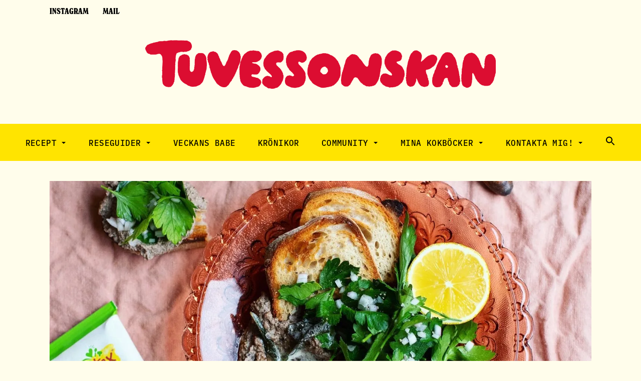

--- FILE ---
content_type: text/html; charset=UTF-8
request_url: https://tuvessonskan.se/2021/01/12/valnotspate-med-svamp-och-linser/
body_size: 26624
content:
<!DOCTYPE html>
<html dir="ltr" lang="sv-SE" prefix="og: https://ogp.me/ns#">
<head>
	<meta charset="UTF-8" />
	<meta http-equiv="X-UA-Compatible" content="IE=edge" />
	<meta name="viewport" content="width=device-width, initial-scale=1" />
		<link rel="pingback" href="https://tuvessonskan.se/xmlrpc.php">
		<title>Valnötspaté med svamp och linser - Tuvessonskan</title>
<script type="text/javascript">
  WebFontConfig = {"google":{"families":["Karla:r,i,b,bi:latin,latin-ext"]},"api_url":"https:\/\/fonts-api.wp.com\/css"};
  (function() {
    var wf = document.createElement('script');
    wf.src = 'https://tuvessonskan.se/wp-content/mu-plugins/wpcomsh/vendor/automattic/custom-fonts/js/webfont.js';
    wf.type = 'text/javascript';
    wf.async = 'true';
    var s = document.getElementsByTagName('script')[0];
    s.parentNode.insertBefore(wf, s);
	})();
</script><style id="jetpack-custom-fonts-css"></style>

		<!-- All in One SEO 4.9.3 - aioseo.com -->
	<meta name="description" content="Inlägget är ett betalt samarbete med Tartex Precis innan jag gick på julledighet publicerade jag ett helt nytt, otroligt gott recept på Instagram. Receptet hade jag tagit fram åt Tartex, en samarbetspartner som jag har arbetat med flera gånger tidigare – men den här gången ville jag använda vegopastejen på ett lite annorlunda sätt. Tidigare" />
	<meta name="robots" content="max-image-preview:large" />
	<meta name="author" content="julia / tuvessonskan"/>
	<link rel="canonical" href="https://tuvessonskan.se/2021/01/12/valnotspate-med-svamp-och-linser/" />
	<meta name="generator" content="All in One SEO (AIOSEO) 4.9.3" />
		<meta property="og:locale" content="sv_SE" />
		<meta property="og:site_name" content="Tuvessonskan -" />
		<meta property="og:type" content="article" />
		<meta property="og:title" content="Valnötspaté med svamp och linser - Tuvessonskan" />
		<meta property="og:description" content="Inlägget är ett betalt samarbete med Tartex Precis innan jag gick på julledighet publicerade jag ett helt nytt, otroligt gott recept på Instagram. Receptet hade jag tagit fram åt Tartex, en samarbetspartner som jag har arbetat med flera gånger tidigare – men den här gången ville jag använda vegopastejen på ett lite annorlunda sätt. Tidigare" />
		<meta property="og:url" content="https://tuvessonskan.se/2021/01/12/valnotspate-med-svamp-och-linser/" />
		<meta property="og:image" content="https://tuvessonskan.se/wp-content/uploads/2021/01/4b353890-51e2-4fae-ae22-2a95bc23be5b.jpg" />
		<meta property="og:image:secure_url" content="https://tuvessonskan.se/wp-content/uploads/2021/01/4b353890-51e2-4fae-ae22-2a95bc23be5b.jpg" />
		<meta property="og:image:width" content="1440" />
		<meta property="og:image:height" content="1799" />
		<meta property="article:published_time" content="2021-01-12T13:15:48+00:00" />
		<meta property="article:modified_time" content="2021-09-19T09:26:38+00:00" />
		<meta property="article:publisher" content="https://www.facebook.com/tuvessonskan" />
		<meta name="twitter:card" content="summary" />
		<meta name="twitter:title" content="Valnötspaté med svamp och linser - Tuvessonskan" />
		<meta name="twitter:description" content="Inlägget är ett betalt samarbete med Tartex Precis innan jag gick på julledighet publicerade jag ett helt nytt, otroligt gott recept på Instagram. Receptet hade jag tagit fram åt Tartex, en samarbetspartner som jag har arbetat med flera gånger tidigare – men den här gången ville jag använda vegopastejen på ett lite annorlunda sätt. Tidigare" />
		<meta name="twitter:image" content="https://tuvessonskan.se/wp-content/uploads/2021/01/4b353890-51e2-4fae-ae22-2a95bc23be5b.jpg" />
		<script type="application/ld+json" class="aioseo-schema">
			{"@context":"https:\/\/schema.org","@graph":[{"@type":"BlogPosting","@id":"https:\/\/tuvessonskan.se\/2021\/01\/12\/valnotspate-med-svamp-och-linser\/#blogposting","name":"Valn\u00f6tspat\u00e9 med svamp och linser - Tuvessonskan","headline":"Valn\u00f6tspat\u00e9 med svamp och linser","author":{"@id":"https:\/\/tuvessonskan.se\/author\/juliatuvesson\/#author"},"publisher":{"@id":"https:\/\/tuvessonskan.se\/#person"},"image":{"@type":"ImageObject","url":"https:\/\/i0.wp.com\/tuvessonskan.se\/wp-content\/uploads\/2021\/01\/4b353890-51e2-4fae-ae22-2a95bc23be5b.jpg?fit=1440%2C1799&ssl=1","width":1440,"height":1799},"datePublished":"2021-01-12T13:15:48+01:00","dateModified":"2021-09-19T11:26:38+02:00","inLanguage":"sv-SE","commentCount":1,"mainEntityOfPage":{"@id":"https:\/\/tuvessonskan.se\/2021\/01\/12\/valnotspate-med-svamp-och-linser\/#webpage"},"isPartOf":{"@id":"https:\/\/tuvessonskan.se\/2021\/01\/12\/valnotspate-med-svamp-och-linser\/#webpage"},"articleSection":"Plock, snacks och tillbeh\u00f6r, S\u00e5s och dipp, Veganskt, tartex, vegansk pastej, vegansk pat\u00e9, vegetarisk pastej, vegetarisk pat\u00e9, vegetarisk plockmat, vegopastej"},{"@type":"BreadcrumbList","@id":"https:\/\/tuvessonskan.se\/2021\/01\/12\/valnotspate-med-svamp-och-linser\/#breadcrumblist","itemListElement":[{"@type":"ListItem","@id":"https:\/\/tuvessonskan.se#listItem","position":1,"name":"Hem","item":"https:\/\/tuvessonskan.se","nextItem":{"@type":"ListItem","@id":"https:\/\/tuvessonskan.se\/category\/recept\/#listItem","name":"Recept"}},{"@type":"ListItem","@id":"https:\/\/tuvessonskan.se\/category\/recept\/#listItem","position":2,"name":"Recept","item":"https:\/\/tuvessonskan.se\/category\/recept\/","nextItem":{"@type":"ListItem","@id":"https:\/\/tuvessonskan.se\/category\/recept\/sas-dipp\/#listItem","name":"S\u00e5s och dipp"},"previousItem":{"@type":"ListItem","@id":"https:\/\/tuvessonskan.se#listItem","name":"Hem"}},{"@type":"ListItem","@id":"https:\/\/tuvessonskan.se\/category\/recept\/sas-dipp\/#listItem","position":3,"name":"S\u00e5s och dipp","item":"https:\/\/tuvessonskan.se\/category\/recept\/sas-dipp\/","nextItem":{"@type":"ListItem","@id":"https:\/\/tuvessonskan.se\/2021\/01\/12\/valnotspate-med-svamp-och-linser\/#listItem","name":"Valn\u00f6tspat\u00e9 med svamp och linser"},"previousItem":{"@type":"ListItem","@id":"https:\/\/tuvessonskan.se\/category\/recept\/#listItem","name":"Recept"}},{"@type":"ListItem","@id":"https:\/\/tuvessonskan.se\/2021\/01\/12\/valnotspate-med-svamp-och-linser\/#listItem","position":4,"name":"Valn\u00f6tspat\u00e9 med svamp och linser","previousItem":{"@type":"ListItem","@id":"https:\/\/tuvessonskan.se\/category\/recept\/sas-dipp\/#listItem","name":"S\u00e5s och dipp"}}]},{"@type":"Person","@id":"https:\/\/tuvessonskan.se\/#person","name":"julia \/ tuvessonskan","image":{"@type":"ImageObject","@id":"https:\/\/tuvessonskan.se\/2021\/01\/12\/valnotspate-med-svamp-och-linser\/#personImage","url":"https:\/\/secure.gravatar.com\/avatar\/6b459a9c1695628ebb53a231fb281357dfd6700ec75e82e31e28ae51c43d447e?s=96&d=identicon&r=g","width":96,"height":96,"caption":"julia \/ tuvessonskan"}},{"@type":"Person","@id":"https:\/\/tuvessonskan.se\/author\/juliatuvesson\/#author","url":"https:\/\/tuvessonskan.se\/author\/juliatuvesson\/","name":"julia \/ tuvessonskan","image":{"@type":"ImageObject","@id":"https:\/\/tuvessonskan.se\/2021\/01\/12\/valnotspate-med-svamp-och-linser\/#authorImage","url":"https:\/\/secure.gravatar.com\/avatar\/6b459a9c1695628ebb53a231fb281357dfd6700ec75e82e31e28ae51c43d447e?s=96&d=identicon&r=g","width":96,"height":96,"caption":"julia \/ tuvessonskan"}},{"@type":"WebPage","@id":"https:\/\/tuvessonskan.se\/2021\/01\/12\/valnotspate-med-svamp-och-linser\/#webpage","url":"https:\/\/tuvessonskan.se\/2021\/01\/12\/valnotspate-med-svamp-och-linser\/","name":"Valn\u00f6tspat\u00e9 med svamp och linser - Tuvessonskan","description":"Inl\u00e4gget \u00e4r ett betalt samarbete med Tartex Precis innan jag gick p\u00e5 julledighet publicerade jag ett helt nytt, otroligt gott recept p\u00e5 Instagram. Receptet hade jag tagit fram \u00e5t Tartex, en samarbetspartner som jag har arbetat med flera g\u00e5nger tidigare \u2013 men den h\u00e4r g\u00e5ngen ville jag anv\u00e4nda vegopastejen p\u00e5 ett lite annorlunda s\u00e4tt. Tidigare","inLanguage":"sv-SE","isPartOf":{"@id":"https:\/\/tuvessonskan.se\/#website"},"breadcrumb":{"@id":"https:\/\/tuvessonskan.se\/2021\/01\/12\/valnotspate-med-svamp-och-linser\/#breadcrumblist"},"author":{"@id":"https:\/\/tuvessonskan.se\/author\/juliatuvesson\/#author"},"creator":{"@id":"https:\/\/tuvessonskan.se\/author\/juliatuvesson\/#author"},"image":{"@type":"ImageObject","url":"https:\/\/i0.wp.com\/tuvessonskan.se\/wp-content\/uploads\/2021\/01\/4b353890-51e2-4fae-ae22-2a95bc23be5b.jpg?fit=1440%2C1799&ssl=1","@id":"https:\/\/tuvessonskan.se\/2021\/01\/12\/valnotspate-med-svamp-och-linser\/#mainImage","width":1440,"height":1799},"primaryImageOfPage":{"@id":"https:\/\/tuvessonskan.se\/2021\/01\/12\/valnotspate-med-svamp-och-linser\/#mainImage"},"datePublished":"2021-01-12T13:15:48+01:00","dateModified":"2021-09-19T11:26:38+02:00"},{"@type":"WebSite","@id":"https:\/\/tuvessonskan.se\/#website","url":"https:\/\/tuvessonskan.se\/","name":"Tuvessonskan","inLanguage":"sv-SE","publisher":{"@id":"https:\/\/tuvessonskan.se\/#person"}}]}
		</script>
		<!-- All in One SEO -->

<!-- Jetpack Site Verification Tags -->
<meta name="google-site-verification" content="CcC0bHUT6Zg4o2wdKn9V-A3FrmR5d-Oyc2xftTfzv3U" />
<meta name="p:domain_verify" content="3373b811fbc8562721c1c1f86295b2e9" />
<script>window._wca = window._wca || [];</script>
<link rel='dns-prefetch' href='//stats.wp.com' />
<link rel='dns-prefetch' href='//secure.gravatar.com' />
<link rel='dns-prefetch' href='//www.googletagmanager.com' />
<link rel='dns-prefetch' href='//fonts-api.wp.com' />
<link rel='dns-prefetch' href='//widgets.wp.com' />
<link rel='dns-prefetch' href='//s0.wp.com' />
<link rel='dns-prefetch' href='//0.gravatar.com' />
<link rel='dns-prefetch' href='//1.gravatar.com' />
<link rel='dns-prefetch' href='//2.gravatar.com' />
<link rel='dns-prefetch' href='//jetpack.wordpress.com' />
<link rel='dns-prefetch' href='//public-api.wordpress.com' />
<link href='https://fonts.gstatic.com' crossorigin rel='preconnect' />
<link rel='preconnect' href='//i0.wp.com' />
<link rel='preconnect' href='//c0.wp.com' />
<link rel="alternate" type="application/rss+xml" title="Tuvessonskan &raquo; Webbflöde" href="https://tuvessonskan.se/feed/" />
<link rel="alternate" type="application/rss+xml" title="Tuvessonskan &raquo; Kommentarsflöde" href="https://tuvessonskan.se/comments/feed/" />
<link rel="alternate" type="application/rss+xml" title="Tuvessonskan &raquo; Kommentarsflöde för Valnötspaté med svamp och linser" href="https://tuvessonskan.se/2021/01/12/valnotspate-med-svamp-och-linser/feed/" />
<link rel="alternate" title="oEmbed (JSON)" type="application/json+oembed" href="https://tuvessonskan.se/wp-json/oembed/1.0/embed?url=https%3A%2F%2Ftuvessonskan.se%2F2021%2F01%2F12%2Fvalnotspate-med-svamp-och-linser%2F" />
<link rel="alternate" title="oEmbed (XML)" type="text/xml+oembed" href="https://tuvessonskan.se/wp-json/oembed/1.0/embed?url=https%3A%2F%2Ftuvessonskan.se%2F2021%2F01%2F12%2Fvalnotspate-med-svamp-och-linser%2F&#038;format=xml" />
		<!-- This site uses the Google Analytics by MonsterInsights plugin v9.11.1 - Using Analytics tracking - https://www.monsterinsights.com/ -->
		<!-- Observera: MonsterInsights är för närvarande inte konfigurerat på denna webbplats. Webbplatsägaren måste autentisera med Google Analytics i MonsterInsights inställningspanel. -->
					<!-- No tracking code set -->
				<!-- / Google Analytics by MonsterInsights -->
		<style id='wp-img-auto-sizes-contain-inline-css' type='text/css'>
img:is([sizes=auto i],[sizes^="auto," i]){contain-intrinsic-size:3000px 1500px}
/*# sourceURL=wp-img-auto-sizes-contain-inline-css */
</style>
<link rel='stylesheet' id='jetpack_related-posts-css' href='https://c0.wp.com/p/jetpack/15.4/modules/related-posts/related-posts.css' type='text/css' media='all' />
<link rel='stylesheet' id='look_ruby_plugin_core_style-css' href='https://tuvessonskan.se/wp-content/plugins/look-ruby-core/assets/core.css?ver=2.2' type='text/css' media='all' />
<style id='wp-emoji-styles-inline-css' type='text/css'>

	img.wp-smiley, img.emoji {
		display: inline !important;
		border: none !important;
		box-shadow: none !important;
		height: 1em !important;
		width: 1em !important;
		margin: 0 0.07em !important;
		vertical-align: -0.1em !important;
		background: none !important;
		padding: 0 !important;
	}
/*# sourceURL=wp-emoji-styles-inline-css */
</style>
<style id='wp-block-library-inline-css' type='text/css'>
:root{--wp-block-synced-color:#7a00df;--wp-block-synced-color--rgb:122,0,223;--wp-bound-block-color:var(--wp-block-synced-color);--wp-editor-canvas-background:#ddd;--wp-admin-theme-color:#007cba;--wp-admin-theme-color--rgb:0,124,186;--wp-admin-theme-color-darker-10:#006ba1;--wp-admin-theme-color-darker-10--rgb:0,107,160.5;--wp-admin-theme-color-darker-20:#005a87;--wp-admin-theme-color-darker-20--rgb:0,90,135;--wp-admin-border-width-focus:2px}@media (min-resolution:192dpi){:root{--wp-admin-border-width-focus:1.5px}}.wp-element-button{cursor:pointer}:root .has-very-light-gray-background-color{background-color:#eee}:root .has-very-dark-gray-background-color{background-color:#313131}:root .has-very-light-gray-color{color:#eee}:root .has-very-dark-gray-color{color:#313131}:root .has-vivid-green-cyan-to-vivid-cyan-blue-gradient-background{background:linear-gradient(135deg,#00d084,#0693e3)}:root .has-purple-crush-gradient-background{background:linear-gradient(135deg,#34e2e4,#4721fb 50%,#ab1dfe)}:root .has-hazy-dawn-gradient-background{background:linear-gradient(135deg,#faaca8,#dad0ec)}:root .has-subdued-olive-gradient-background{background:linear-gradient(135deg,#fafae1,#67a671)}:root .has-atomic-cream-gradient-background{background:linear-gradient(135deg,#fdd79a,#004a59)}:root .has-nightshade-gradient-background{background:linear-gradient(135deg,#330968,#31cdcf)}:root .has-midnight-gradient-background{background:linear-gradient(135deg,#020381,#2874fc)}:root{--wp--preset--font-size--normal:16px;--wp--preset--font-size--huge:42px}.has-regular-font-size{font-size:1em}.has-larger-font-size{font-size:2.625em}.has-normal-font-size{font-size:var(--wp--preset--font-size--normal)}.has-huge-font-size{font-size:var(--wp--preset--font-size--huge)}:root .has-text-align-center{text-align:center}:root .has-text-align-left{text-align:left}:root .has-text-align-right{text-align:right}.has-fit-text{white-space:nowrap!important}#end-resizable-editor-section{display:none}.aligncenter{clear:both}.items-justified-left{justify-content:flex-start}.items-justified-center{justify-content:center}.items-justified-right{justify-content:flex-end}.items-justified-space-between{justify-content:space-between}.screen-reader-text{word-wrap:normal!important;border:0;clip-path:inset(50%);height:1px;margin:-1px;overflow:hidden;padding:0;position:absolute;width:1px}.screen-reader-text:focus{background-color:#ddd;clip-path:none;color:#444;display:block;font-size:1em;height:auto;left:5px;line-height:normal;padding:15px 23px 14px;text-decoration:none;top:5px;width:auto;z-index:100000}html :where(.has-border-color){border-style:solid}html :where([style*=border-top-color]){border-top-style:solid}html :where([style*=border-right-color]){border-right-style:solid}html :where([style*=border-bottom-color]){border-bottom-style:solid}html :where([style*=border-left-color]){border-left-style:solid}html :where([style*=border-width]){border-style:solid}html :where([style*=border-top-width]){border-top-style:solid}html :where([style*=border-right-width]){border-right-style:solid}html :where([style*=border-bottom-width]){border-bottom-style:solid}html :where([style*=border-left-width]){border-left-style:solid}html :where(img[class*=wp-image-]){height:auto;max-width:100%}:where(figure){margin:0 0 1em}html :where(.is-position-sticky){--wp-admin--admin-bar--position-offset:var(--wp-admin--admin-bar--height,0px)}@media screen and (max-width:600px){html :where(.is-position-sticky){--wp-admin--admin-bar--position-offset:0px}}
.has-text-align-justify{text-align:justify;}

/*# sourceURL=wp-block-library-inline-css */
</style><link rel='stylesheet' id='wp-block-group-css' href='https://tuvessonskan.se/wp-content/plugins/gutenberg/build/styles/block-library/group/style.css?ver=22.2.0' type='text/css' media='all' />
<style id='wp-block-paragraph-inline-css' type='text/css'>
.is-small-text{font-size:.875em}.is-regular-text{font-size:1em}.is-large-text{font-size:2.25em}.is-larger-text{font-size:3em}.has-drop-cap:not(:focus):first-letter{float:left;font-size:8.4em;font-style:normal;font-weight:100;line-height:.68;margin:.05em .1em 0 0;text-transform:uppercase}body.rtl .has-drop-cap:not(:focus):first-letter{float:none;margin-left:.1em}p.has-drop-cap.has-background{overflow:hidden}:root :where(p.has-background){padding:1.25em 2.375em}:where(p.has-text-color:not(.has-link-color)) a{color:inherit}p.has-text-align-left[style*="writing-mode:vertical-lr"],p.has-text-align-right[style*="writing-mode:vertical-rl"]{rotate:180deg}
/*# sourceURL=https://tuvessonskan.se/wp-content/plugins/gutenberg/build/styles/block-library/paragraph/style.css */
</style>
<style id='wp-block-heading-inline-css' type='text/css'>
h1:where(.wp-block-heading).has-background,h2:where(.wp-block-heading).has-background,h3:where(.wp-block-heading).has-background,h4:where(.wp-block-heading).has-background,h5:where(.wp-block-heading).has-background,h6:where(.wp-block-heading).has-background{padding:1.25em 2.375em}h1.has-text-align-left[style*=writing-mode]:where([style*=vertical-lr]),h1.has-text-align-right[style*=writing-mode]:where([style*=vertical-rl]),h2.has-text-align-left[style*=writing-mode]:where([style*=vertical-lr]),h2.has-text-align-right[style*=writing-mode]:where([style*=vertical-rl]),h3.has-text-align-left[style*=writing-mode]:where([style*=vertical-lr]),h3.has-text-align-right[style*=writing-mode]:where([style*=vertical-rl]),h4.has-text-align-left[style*=writing-mode]:where([style*=vertical-lr]),h4.has-text-align-right[style*=writing-mode]:where([style*=vertical-rl]),h5.has-text-align-left[style*=writing-mode]:where([style*=vertical-lr]),h5.has-text-align-right[style*=writing-mode]:where([style*=vertical-rl]),h6.has-text-align-left[style*=writing-mode]:where([style*=vertical-lr]),h6.has-text-align-right[style*=writing-mode]:where([style*=vertical-rl]){rotate:180deg}
/*# sourceURL=https://tuvessonskan.se/wp-content/plugins/gutenberg/build/styles/block-library/heading/style.css */
</style>
<style id='wp-block-image-inline-css' type='text/css'>
.wp-block-image>a,.wp-block-image>figure>a{display:inline-block}.wp-block-image img{box-sizing:border-box;height:auto;max-width:100%;vertical-align:bottom}@media not (prefers-reduced-motion){.wp-block-image img.hide{visibility:hidden}.wp-block-image img.show{animation:show-content-image .4s}}.wp-block-image[style*=border-radius] img,.wp-block-image[style*=border-radius]>a{border-radius:inherit}.wp-block-image.has-custom-border img{box-sizing:border-box}.wp-block-image.aligncenter{text-align:center}.wp-block-image.alignfull>a,.wp-block-image.alignwide>a{width:100%}.wp-block-image.alignfull img,.wp-block-image.alignwide img{height:auto;width:100%}.wp-block-image .aligncenter,.wp-block-image .alignleft,.wp-block-image .alignright,.wp-block-image.aligncenter,.wp-block-image.alignleft,.wp-block-image.alignright{display:table}.wp-block-image .aligncenter>figcaption,.wp-block-image .alignleft>figcaption,.wp-block-image .alignright>figcaption,.wp-block-image.aligncenter>figcaption,.wp-block-image.alignleft>figcaption,.wp-block-image.alignright>figcaption{caption-side:bottom;display:table-caption}.wp-block-image .alignleft{float:left;margin:.5em 1em .5em 0}.wp-block-image .alignright{float:right;margin:.5em 0 .5em 1em}.wp-block-image .aligncenter{margin-left:auto;margin-right:auto}.wp-block-image :where(figcaption){margin-bottom:1em;margin-top:.5em}.wp-block-image.is-style-circle-mask img{border-radius:9999px}@supports ((-webkit-mask-image:none) or (mask-image:none)) or (-webkit-mask-image:none){.wp-block-image.is-style-circle-mask img{border-radius:0;-webkit-mask-image:url('data:image/svg+xml;utf8,<svg viewBox="0 0 100 100" xmlns="http://www.w3.org/2000/svg"><circle cx="50" cy="50" r="50"/></svg>');mask-image:url('data:image/svg+xml;utf8,<svg viewBox="0 0 100 100" xmlns="http://www.w3.org/2000/svg"><circle cx="50" cy="50" r="50"/></svg>');mask-mode:alpha;-webkit-mask-position:center;mask-position:center;-webkit-mask-repeat:no-repeat;mask-repeat:no-repeat;-webkit-mask-size:contain;mask-size:contain}}:root :where(.wp-block-image.is-style-rounded img,.wp-block-image .is-style-rounded img){border-radius:9999px}.wp-block-image figure{margin:0}.wp-lightbox-container{display:flex;flex-direction:column;position:relative}.wp-lightbox-container img{cursor:zoom-in}.wp-lightbox-container img:hover+button{opacity:1}.wp-lightbox-container button{align-items:center;backdrop-filter:blur(16px) saturate(180%);background-color:#5a5a5a40;border:none;border-radius:4px;cursor:zoom-in;display:flex;height:20px;justify-content:center;opacity:0;padding:0;position:absolute;right:16px;text-align:center;top:16px;width:20px;z-index:100}@media not (prefers-reduced-motion){.wp-lightbox-container button{transition:opacity .2s ease}}.wp-lightbox-container button:focus-visible{outline:3px auto #5a5a5a40;outline:3px auto -webkit-focus-ring-color;outline-offset:3px}.wp-lightbox-container button:hover{cursor:pointer;opacity:1}.wp-lightbox-container button:focus{opacity:1}.wp-lightbox-container button:focus,.wp-lightbox-container button:hover,.wp-lightbox-container button:not(:hover):not(:active):not(.has-background){background-color:#5a5a5a40;border:none}.wp-lightbox-overlay{box-sizing:border-box;cursor:zoom-out;height:100vh;left:0;overflow:hidden;position:fixed;top:0;visibility:hidden;width:100%;z-index:100000}.wp-lightbox-overlay .close-button{align-items:center;cursor:pointer;display:flex;justify-content:center;min-height:40px;min-width:40px;padding:0;position:absolute;right:calc(env(safe-area-inset-right) + 16px);top:calc(env(safe-area-inset-top) + 16px);z-index:5000000}.wp-lightbox-overlay .close-button:focus,.wp-lightbox-overlay .close-button:hover,.wp-lightbox-overlay .close-button:not(:hover):not(:active):not(.has-background){background:none;border:none}.wp-lightbox-overlay .lightbox-image-container{height:var(--wp--lightbox-container-height);left:50%;overflow:hidden;position:absolute;top:50%;transform:translate(-50%,-50%);transform-origin:top left;width:var(--wp--lightbox-container-width);z-index:9999999999}.wp-lightbox-overlay .wp-block-image{align-items:center;box-sizing:border-box;display:flex;height:100%;justify-content:center;margin:0;position:relative;transform-origin:0 0;width:100%;z-index:3000000}.wp-lightbox-overlay .wp-block-image img{height:var(--wp--lightbox-image-height);min-height:var(--wp--lightbox-image-height);min-width:var(--wp--lightbox-image-width);width:var(--wp--lightbox-image-width)}.wp-lightbox-overlay .wp-block-image figcaption{display:none}.wp-lightbox-overlay button{background:none;border:none}.wp-lightbox-overlay .scrim{background-color:#fff;height:100%;opacity:.9;position:absolute;width:100%;z-index:2000000}.wp-lightbox-overlay.active{visibility:visible}@media not (prefers-reduced-motion){.wp-lightbox-overlay.active{animation:turn-on-visibility .25s both}.wp-lightbox-overlay.active img{animation:turn-on-visibility .35s both}.wp-lightbox-overlay.show-closing-animation:not(.active){animation:turn-off-visibility .35s both}.wp-lightbox-overlay.show-closing-animation:not(.active) img{animation:turn-off-visibility .25s both}.wp-lightbox-overlay.zoom.active{animation:none;opacity:1;visibility:visible}.wp-lightbox-overlay.zoom.active .lightbox-image-container{animation:lightbox-zoom-in .4s}.wp-lightbox-overlay.zoom.active .lightbox-image-container img{animation:none}.wp-lightbox-overlay.zoom.active .scrim{animation:turn-on-visibility .4s forwards}.wp-lightbox-overlay.zoom.show-closing-animation:not(.active){animation:none}.wp-lightbox-overlay.zoom.show-closing-animation:not(.active) .lightbox-image-container{animation:lightbox-zoom-out .4s}.wp-lightbox-overlay.zoom.show-closing-animation:not(.active) .lightbox-image-container img{animation:none}.wp-lightbox-overlay.zoom.show-closing-animation:not(.active) .scrim{animation:turn-off-visibility .4s forwards}}@keyframes show-content-image{0%{visibility:hidden}99%{visibility:hidden}to{visibility:visible}}@keyframes turn-on-visibility{0%{opacity:0}to{opacity:1}}@keyframes turn-off-visibility{0%{opacity:1;visibility:visible}99%{opacity:0;visibility:visible}to{opacity:0;visibility:hidden}}@keyframes lightbox-zoom-in{0%{transform:translate(calc((-100vw + var(--wp--lightbox-scrollbar-width))/2 + var(--wp--lightbox-initial-left-position)),calc(-50vh + var(--wp--lightbox-initial-top-position))) scale(var(--wp--lightbox-scale))}to{transform:translate(-50%,-50%) scale(1)}}@keyframes lightbox-zoom-out{0%{transform:translate(-50%,-50%) scale(1);visibility:visible}99%{visibility:visible}to{transform:translate(calc((-100vw + var(--wp--lightbox-scrollbar-width))/2 + var(--wp--lightbox-initial-left-position)),calc(-50vh + var(--wp--lightbox-initial-top-position))) scale(var(--wp--lightbox-scale));visibility:hidden}}
/*# sourceURL=https://tuvessonskan.se/wp-content/plugins/gutenberg/build/styles/block-library/image/style.css */
</style>
<style id='global-styles-inline-css' type='text/css'>
:root{--wp--preset--aspect-ratio--square: 1;--wp--preset--aspect-ratio--4-3: 4/3;--wp--preset--aspect-ratio--3-4: 3/4;--wp--preset--aspect-ratio--3-2: 3/2;--wp--preset--aspect-ratio--2-3: 2/3;--wp--preset--aspect-ratio--16-9: 16/9;--wp--preset--aspect-ratio--9-16: 9/16;--wp--preset--color--black: #000000;--wp--preset--color--cyan-bluish-gray: #abb8c3;--wp--preset--color--white: #ffffff;--wp--preset--color--pale-pink: #f78da7;--wp--preset--color--vivid-red: #cf2e2e;--wp--preset--color--luminous-vivid-orange: #ff6900;--wp--preset--color--luminous-vivid-amber: #fcb900;--wp--preset--color--light-green-cyan: #7bdcb5;--wp--preset--color--vivid-green-cyan: #00d084;--wp--preset--color--pale-cyan-blue: #8ed1fc;--wp--preset--color--vivid-cyan-blue: #0693e3;--wp--preset--color--vivid-purple: #9b51e0;--wp--preset--gradient--vivid-cyan-blue-to-vivid-purple: linear-gradient(135deg,rgb(6,147,227) 0%,rgb(155,81,224) 100%);--wp--preset--gradient--light-green-cyan-to-vivid-green-cyan: linear-gradient(135deg,rgb(122,220,180) 0%,rgb(0,208,130) 100%);--wp--preset--gradient--luminous-vivid-amber-to-luminous-vivid-orange: linear-gradient(135deg,rgb(252,185,0) 0%,rgb(255,105,0) 100%);--wp--preset--gradient--luminous-vivid-orange-to-vivid-red: linear-gradient(135deg,rgb(255,105,0) 0%,rgb(207,46,46) 100%);--wp--preset--gradient--very-light-gray-to-cyan-bluish-gray: linear-gradient(135deg,rgb(238,238,238) 0%,rgb(169,184,195) 100%);--wp--preset--gradient--cool-to-warm-spectrum: linear-gradient(135deg,rgb(74,234,220) 0%,rgb(151,120,209) 20%,rgb(207,42,186) 40%,rgb(238,44,130) 60%,rgb(251,105,98) 80%,rgb(254,248,76) 100%);--wp--preset--gradient--blush-light-purple: linear-gradient(135deg,rgb(255,206,236) 0%,rgb(152,150,240) 100%);--wp--preset--gradient--blush-bordeaux: linear-gradient(135deg,rgb(254,205,165) 0%,rgb(254,45,45) 50%,rgb(107,0,62) 100%);--wp--preset--gradient--luminous-dusk: linear-gradient(135deg,rgb(255,203,112) 0%,rgb(199,81,192) 50%,rgb(65,88,208) 100%);--wp--preset--gradient--pale-ocean: linear-gradient(135deg,rgb(255,245,203) 0%,rgb(182,227,212) 50%,rgb(51,167,181) 100%);--wp--preset--gradient--electric-grass: linear-gradient(135deg,rgb(202,248,128) 0%,rgb(113,206,126) 100%);--wp--preset--gradient--midnight: linear-gradient(135deg,rgb(2,3,129) 0%,rgb(40,116,252) 100%);--wp--preset--font-size--small: 13px;--wp--preset--font-size--medium: 20px;--wp--preset--font-size--large: 36px;--wp--preset--font-size--x-large: 42px;--wp--preset--font-family--albert-sans: 'Albert Sans', sans-serif;--wp--preset--font-family--alegreya: Alegreya, serif;--wp--preset--font-family--arvo: Arvo, serif;--wp--preset--font-family--bodoni-moda: 'Bodoni Moda', serif;--wp--preset--font-family--bricolage-grotesque: 'Bricolage Grotesque', sans-serif;--wp--preset--font-family--cabin: Cabin, sans-serif;--wp--preset--font-family--chivo: Chivo, sans-serif;--wp--preset--font-family--commissioner: Commissioner, sans-serif;--wp--preset--font-family--cormorant: Cormorant, serif;--wp--preset--font-family--courier-prime: 'Courier Prime', monospace;--wp--preset--font-family--crimson-pro: 'Crimson Pro', serif;--wp--preset--font-family--dm-mono: 'DM Mono', monospace;--wp--preset--font-family--dm-sans: 'DM Sans', sans-serif;--wp--preset--font-family--dm-serif-display: 'DM Serif Display', serif;--wp--preset--font-family--domine: Domine, serif;--wp--preset--font-family--eb-garamond: 'EB Garamond', serif;--wp--preset--font-family--epilogue: Epilogue, sans-serif;--wp--preset--font-family--fahkwang: Fahkwang, sans-serif;--wp--preset--font-family--figtree: Figtree, sans-serif;--wp--preset--font-family--fira-sans: 'Fira Sans', sans-serif;--wp--preset--font-family--fjalla-one: 'Fjalla One', sans-serif;--wp--preset--font-family--fraunces: Fraunces, serif;--wp--preset--font-family--gabarito: Gabarito, system-ui;--wp--preset--font-family--ibm-plex-mono: 'IBM Plex Mono', monospace;--wp--preset--font-family--ibm-plex-sans: 'IBM Plex Sans', sans-serif;--wp--preset--font-family--ibarra-real-nova: 'Ibarra Real Nova', serif;--wp--preset--font-family--instrument-serif: 'Instrument Serif', serif;--wp--preset--font-family--inter: Inter, sans-serif;--wp--preset--font-family--josefin-sans: 'Josefin Sans', sans-serif;--wp--preset--font-family--jost: Jost, sans-serif;--wp--preset--font-family--libre-baskerville: 'Libre Baskerville', serif;--wp--preset--font-family--libre-franklin: 'Libre Franklin', sans-serif;--wp--preset--font-family--literata: Literata, serif;--wp--preset--font-family--lora: Lora, serif;--wp--preset--font-family--merriweather: Merriweather, serif;--wp--preset--font-family--montserrat: Montserrat, sans-serif;--wp--preset--font-family--newsreader: Newsreader, serif;--wp--preset--font-family--noto-sans-mono: 'Noto Sans Mono', sans-serif;--wp--preset--font-family--nunito: Nunito, sans-serif;--wp--preset--font-family--open-sans: 'Open Sans', sans-serif;--wp--preset--font-family--overpass: Overpass, sans-serif;--wp--preset--font-family--pt-serif: 'PT Serif', serif;--wp--preset--font-family--petrona: Petrona, serif;--wp--preset--font-family--piazzolla: Piazzolla, serif;--wp--preset--font-family--playfair-display: 'Playfair Display', serif;--wp--preset--font-family--plus-jakarta-sans: 'Plus Jakarta Sans', sans-serif;--wp--preset--font-family--poppins: Poppins, sans-serif;--wp--preset--font-family--raleway: Raleway, sans-serif;--wp--preset--font-family--roboto: Roboto, sans-serif;--wp--preset--font-family--roboto-slab: 'Roboto Slab', serif;--wp--preset--font-family--rubik: Rubik, sans-serif;--wp--preset--font-family--rufina: Rufina, serif;--wp--preset--font-family--sora: Sora, sans-serif;--wp--preset--font-family--source-sans-3: 'Source Sans 3', sans-serif;--wp--preset--font-family--source-serif-4: 'Source Serif 4', serif;--wp--preset--font-family--space-mono: 'Space Mono', monospace;--wp--preset--font-family--syne: Syne, sans-serif;--wp--preset--font-family--texturina: Texturina, serif;--wp--preset--font-family--urbanist: Urbanist, sans-serif;--wp--preset--font-family--work-sans: 'Work Sans', sans-serif;--wp--preset--spacing--20: 0.44rem;--wp--preset--spacing--30: 0.67rem;--wp--preset--spacing--40: 1rem;--wp--preset--spacing--50: 1.5rem;--wp--preset--spacing--60: 2.25rem;--wp--preset--spacing--70: 3.38rem;--wp--preset--spacing--80: 5.06rem;--wp--preset--shadow--natural: 6px 6px 9px rgba(0, 0, 0, 0.2);--wp--preset--shadow--deep: 12px 12px 50px rgba(0, 0, 0, 0.4);--wp--preset--shadow--sharp: 6px 6px 0px rgba(0, 0, 0, 0.2);--wp--preset--shadow--outlined: 6px 6px 0px -3px rgb(255, 255, 255), 6px 6px rgb(0, 0, 0);--wp--preset--shadow--crisp: 6px 6px 0px rgb(0, 0, 0);}:where(.is-layout-flex){gap: 0.5em;}:where(.is-layout-grid){gap: 0.5em;}body .is-layout-flex{display: flex;}.is-layout-flex{flex-wrap: wrap;align-items: center;}.is-layout-flex > :is(*, div){margin: 0;}body .is-layout-grid{display: grid;}.is-layout-grid > :is(*, div){margin: 0;}:where(.wp-block-columns.is-layout-flex){gap: 2em;}:where(.wp-block-columns.is-layout-grid){gap: 2em;}:where(.wp-block-post-template.is-layout-flex){gap: 1.25em;}:where(.wp-block-post-template.is-layout-grid){gap: 1.25em;}.has-black-color{color: var(--wp--preset--color--black) !important;}.has-cyan-bluish-gray-color{color: var(--wp--preset--color--cyan-bluish-gray) !important;}.has-white-color{color: var(--wp--preset--color--white) !important;}.has-pale-pink-color{color: var(--wp--preset--color--pale-pink) !important;}.has-vivid-red-color{color: var(--wp--preset--color--vivid-red) !important;}.has-luminous-vivid-orange-color{color: var(--wp--preset--color--luminous-vivid-orange) !important;}.has-luminous-vivid-amber-color{color: var(--wp--preset--color--luminous-vivid-amber) !important;}.has-light-green-cyan-color{color: var(--wp--preset--color--light-green-cyan) !important;}.has-vivid-green-cyan-color{color: var(--wp--preset--color--vivid-green-cyan) !important;}.has-pale-cyan-blue-color{color: var(--wp--preset--color--pale-cyan-blue) !important;}.has-vivid-cyan-blue-color{color: var(--wp--preset--color--vivid-cyan-blue) !important;}.has-vivid-purple-color{color: var(--wp--preset--color--vivid-purple) !important;}.has-black-background-color{background-color: var(--wp--preset--color--black) !important;}.has-cyan-bluish-gray-background-color{background-color: var(--wp--preset--color--cyan-bluish-gray) !important;}.has-white-background-color{background-color: var(--wp--preset--color--white) !important;}.has-pale-pink-background-color{background-color: var(--wp--preset--color--pale-pink) !important;}.has-vivid-red-background-color{background-color: var(--wp--preset--color--vivid-red) !important;}.has-luminous-vivid-orange-background-color{background-color: var(--wp--preset--color--luminous-vivid-orange) !important;}.has-luminous-vivid-amber-background-color{background-color: var(--wp--preset--color--luminous-vivid-amber) !important;}.has-light-green-cyan-background-color{background-color: var(--wp--preset--color--light-green-cyan) !important;}.has-vivid-green-cyan-background-color{background-color: var(--wp--preset--color--vivid-green-cyan) !important;}.has-pale-cyan-blue-background-color{background-color: var(--wp--preset--color--pale-cyan-blue) !important;}.has-vivid-cyan-blue-background-color{background-color: var(--wp--preset--color--vivid-cyan-blue) !important;}.has-vivid-purple-background-color{background-color: var(--wp--preset--color--vivid-purple) !important;}.has-black-border-color{border-color: var(--wp--preset--color--black) !important;}.has-cyan-bluish-gray-border-color{border-color: var(--wp--preset--color--cyan-bluish-gray) !important;}.has-white-border-color{border-color: var(--wp--preset--color--white) !important;}.has-pale-pink-border-color{border-color: var(--wp--preset--color--pale-pink) !important;}.has-vivid-red-border-color{border-color: var(--wp--preset--color--vivid-red) !important;}.has-luminous-vivid-orange-border-color{border-color: var(--wp--preset--color--luminous-vivid-orange) !important;}.has-luminous-vivid-amber-border-color{border-color: var(--wp--preset--color--luminous-vivid-amber) !important;}.has-light-green-cyan-border-color{border-color: var(--wp--preset--color--light-green-cyan) !important;}.has-vivid-green-cyan-border-color{border-color: var(--wp--preset--color--vivid-green-cyan) !important;}.has-pale-cyan-blue-border-color{border-color: var(--wp--preset--color--pale-cyan-blue) !important;}.has-vivid-cyan-blue-border-color{border-color: var(--wp--preset--color--vivid-cyan-blue) !important;}.has-vivid-purple-border-color{border-color: var(--wp--preset--color--vivid-purple) !important;}.has-vivid-cyan-blue-to-vivid-purple-gradient-background{background: var(--wp--preset--gradient--vivid-cyan-blue-to-vivid-purple) !important;}.has-light-green-cyan-to-vivid-green-cyan-gradient-background{background: var(--wp--preset--gradient--light-green-cyan-to-vivid-green-cyan) !important;}.has-luminous-vivid-amber-to-luminous-vivid-orange-gradient-background{background: var(--wp--preset--gradient--luminous-vivid-amber-to-luminous-vivid-orange) !important;}.has-luminous-vivid-orange-to-vivid-red-gradient-background{background: var(--wp--preset--gradient--luminous-vivid-orange-to-vivid-red) !important;}.has-very-light-gray-to-cyan-bluish-gray-gradient-background{background: var(--wp--preset--gradient--very-light-gray-to-cyan-bluish-gray) !important;}.has-cool-to-warm-spectrum-gradient-background{background: var(--wp--preset--gradient--cool-to-warm-spectrum) !important;}.has-blush-light-purple-gradient-background{background: var(--wp--preset--gradient--blush-light-purple) !important;}.has-blush-bordeaux-gradient-background{background: var(--wp--preset--gradient--blush-bordeaux) !important;}.has-luminous-dusk-gradient-background{background: var(--wp--preset--gradient--luminous-dusk) !important;}.has-pale-ocean-gradient-background{background: var(--wp--preset--gradient--pale-ocean) !important;}.has-electric-grass-gradient-background{background: var(--wp--preset--gradient--electric-grass) !important;}.has-midnight-gradient-background{background: var(--wp--preset--gradient--midnight) !important;}.has-small-font-size{font-size: var(--wp--preset--font-size--small) !important;}.has-medium-font-size{font-size: var(--wp--preset--font-size--medium) !important;}.has-large-font-size{font-size: var(--wp--preset--font-size--large) !important;}.has-x-large-font-size{font-size: var(--wp--preset--font-size--x-large) !important;}.has-albert-sans-font-family{font-family: var(--wp--preset--font-family--albert-sans) !important;}.has-alegreya-font-family{font-family: var(--wp--preset--font-family--alegreya) !important;}.has-arvo-font-family{font-family: var(--wp--preset--font-family--arvo) !important;}.has-bodoni-moda-font-family{font-family: var(--wp--preset--font-family--bodoni-moda) !important;}.has-bricolage-grotesque-font-family{font-family: var(--wp--preset--font-family--bricolage-grotesque) !important;}.has-cabin-font-family{font-family: var(--wp--preset--font-family--cabin) !important;}.has-chivo-font-family{font-family: var(--wp--preset--font-family--chivo) !important;}.has-commissioner-font-family{font-family: var(--wp--preset--font-family--commissioner) !important;}.has-cormorant-font-family{font-family: var(--wp--preset--font-family--cormorant) !important;}.has-courier-prime-font-family{font-family: var(--wp--preset--font-family--courier-prime) !important;}.has-crimson-pro-font-family{font-family: var(--wp--preset--font-family--crimson-pro) !important;}.has-dm-mono-font-family{font-family: var(--wp--preset--font-family--dm-mono) !important;}.has-dm-sans-font-family{font-family: var(--wp--preset--font-family--dm-sans) !important;}.has-dm-serif-display-font-family{font-family: var(--wp--preset--font-family--dm-serif-display) !important;}.has-domine-font-family{font-family: var(--wp--preset--font-family--domine) !important;}.has-eb-garamond-font-family{font-family: var(--wp--preset--font-family--eb-garamond) !important;}.has-epilogue-font-family{font-family: var(--wp--preset--font-family--epilogue) !important;}.has-fahkwang-font-family{font-family: var(--wp--preset--font-family--fahkwang) !important;}.has-figtree-font-family{font-family: var(--wp--preset--font-family--figtree) !important;}.has-fira-sans-font-family{font-family: var(--wp--preset--font-family--fira-sans) !important;}.has-fjalla-one-font-family{font-family: var(--wp--preset--font-family--fjalla-one) !important;}.has-fraunces-font-family{font-family: var(--wp--preset--font-family--fraunces) !important;}.has-gabarito-font-family{font-family: var(--wp--preset--font-family--gabarito) !important;}.has-ibm-plex-mono-font-family{font-family: var(--wp--preset--font-family--ibm-plex-mono) !important;}.has-ibm-plex-sans-font-family{font-family: var(--wp--preset--font-family--ibm-plex-sans) !important;}.has-ibarra-real-nova-font-family{font-family: var(--wp--preset--font-family--ibarra-real-nova) !important;}.has-instrument-serif-font-family{font-family: var(--wp--preset--font-family--instrument-serif) !important;}.has-inter-font-family{font-family: var(--wp--preset--font-family--inter) !important;}.has-josefin-sans-font-family{font-family: var(--wp--preset--font-family--josefin-sans) !important;}.has-jost-font-family{font-family: var(--wp--preset--font-family--jost) !important;}.has-libre-baskerville-font-family{font-family: var(--wp--preset--font-family--libre-baskerville) !important;}.has-libre-franklin-font-family{font-family: var(--wp--preset--font-family--libre-franklin) !important;}.has-literata-font-family{font-family: var(--wp--preset--font-family--literata) !important;}.has-lora-font-family{font-family: var(--wp--preset--font-family--lora) !important;}.has-merriweather-font-family{font-family: var(--wp--preset--font-family--merriweather) !important;}.has-montserrat-font-family{font-family: var(--wp--preset--font-family--montserrat) !important;}.has-newsreader-font-family{font-family: var(--wp--preset--font-family--newsreader) !important;}.has-noto-sans-mono-font-family{font-family: var(--wp--preset--font-family--noto-sans-mono) !important;}.has-nunito-font-family{font-family: var(--wp--preset--font-family--nunito) !important;}.has-open-sans-font-family{font-family: var(--wp--preset--font-family--open-sans) !important;}.has-overpass-font-family{font-family: var(--wp--preset--font-family--overpass) !important;}.has-pt-serif-font-family{font-family: var(--wp--preset--font-family--pt-serif) !important;}.has-petrona-font-family{font-family: var(--wp--preset--font-family--petrona) !important;}.has-piazzolla-font-family{font-family: var(--wp--preset--font-family--piazzolla) !important;}.has-playfair-display-font-family{font-family: var(--wp--preset--font-family--playfair-display) !important;}.has-plus-jakarta-sans-font-family{font-family: var(--wp--preset--font-family--plus-jakarta-sans) !important;}.has-poppins-font-family{font-family: var(--wp--preset--font-family--poppins) !important;}.has-raleway-font-family{font-family: var(--wp--preset--font-family--raleway) !important;}.has-roboto-font-family{font-family: var(--wp--preset--font-family--roboto) !important;}.has-roboto-slab-font-family{font-family: var(--wp--preset--font-family--roboto-slab) !important;}.has-rubik-font-family{font-family: var(--wp--preset--font-family--rubik) !important;}.has-rufina-font-family{font-family: var(--wp--preset--font-family--rufina) !important;}.has-sora-font-family{font-family: var(--wp--preset--font-family--sora) !important;}.has-source-sans-3-font-family{font-family: var(--wp--preset--font-family--source-sans-3) !important;}.has-source-serif-4-font-family{font-family: var(--wp--preset--font-family--source-serif-4) !important;}.has-space-mono-font-family{font-family: var(--wp--preset--font-family--space-mono) !important;}.has-syne-font-family{font-family: var(--wp--preset--font-family--syne) !important;}.has-texturina-font-family{font-family: var(--wp--preset--font-family--texturina) !important;}.has-urbanist-font-family{font-family: var(--wp--preset--font-family--urbanist) !important;}.has-work-sans-font-family{font-family: var(--wp--preset--font-family--work-sans) !important;}
/*# sourceURL=global-styles-inline-css */
</style>

<style id='classic-theme-styles-inline-css' type='text/css'>
/*! This file is auto-generated */
.wp-block-button__link{color:#fff;background-color:#32373c;border-radius:9999px;box-shadow:none;text-decoration:none;padding:calc(.667em + 2px) calc(1.333em + 2px);font-size:1.125em}.wp-block-file__button{background:#32373c;color:#fff;text-decoration:none}
/*# sourceURL=/wp-includes/css/classic-themes.min.css */
</style>
<link rel='stylesheet' id='coblocks-extensions-css' href='https://tuvessonskan.se/wp-content/plugins/coblocks/dist/style-coblocks-extensions.css?ver=3.1.16' type='text/css' media='all' />
<link rel='stylesheet' id='coblocks-animation-css' href='https://tuvessonskan.se/wp-content/plugins/coblocks/dist/style-coblocks-animation.css?ver=2677611078ee87eb3b1c' type='text/css' media='all' />
<link rel='stylesheet' id='contact-form-7-css' href='https://tuvessonskan.se/wp-content/plugins/contact-form-7/includes/css/styles.css?ver=6.1.4' type='text/css' media='all' />
<link rel='stylesheet' id='searchandfilter-css' href='https://tuvessonskan.se/wp-content/plugins/search-filter/style.css?ver=1' type='text/css' media='all' />
<link rel='stylesheet' id='woocommerce-layout-css' href='https://c0.wp.com/p/woocommerce/10.4.3/assets/css/woocommerce-layout.css' type='text/css' media='all' />
<style id='woocommerce-layout-inline-css' type='text/css'>

	.infinite-scroll .woocommerce-pagination {
		display: none;
	}
/*# sourceURL=woocommerce-layout-inline-css */
</style>
<link rel='stylesheet' id='woocommerce-smallscreen-css' href='https://c0.wp.com/p/woocommerce/10.4.3/assets/css/woocommerce-smallscreen.css' type='text/css' media='only screen and (max-width: 768px)' />
<link rel='stylesheet' id='woocommerce-general-css' href='https://c0.wp.com/p/woocommerce/10.4.3/assets/css/woocommerce.css' type='text/css' media='all' />
<style id='woocommerce-inline-inline-css' type='text/css'>
.woocommerce form .form-row .required { visibility: visible; }
/*# sourceURL=woocommerce-inline-inline-css */
</style>
<link rel='stylesheet' id='ivory-search-styles-css' href='https://tuvessonskan.se/wp-content/plugins/add-search-to-menu/public/css/ivory-search.min.css?ver=5.5.12' type='text/css' media='all' />
<link rel='stylesheet' id='dashicons-css' href='https://c0.wp.com/c/6.9/wp-includes/css/dashicons.min.css' type='text/css' media='all' />
<link rel='stylesheet' id='wp-components-css' href='https://tuvessonskan.se/wp-content/plugins/gutenberg/build/styles/components/style.css?ver=22.2.0' type='text/css' media='all' />
<link rel='stylesheet' id='godaddy-styles-css' href='https://tuvessonskan.se/wp-content/plugins/coblocks/includes/Dependencies/GoDaddy/Styles/build/latest.css?ver=2.0.2' type='text/css' media='all' />
<link rel='stylesheet' id='elara-fonts-css' href='https://fonts-api.wp.com/css?family=Poppins%3A300%2C400%2C500%2C600%7CPlayfair+Display%3A400%2C400i%2C700%2C700i%2C900&#038;subset=latin%2Clatin-ext' type='text/css' media='all' />
<link rel='stylesheet' id='bootstrap-css' href='https://tuvessonskan.se/wp-content/themes/elara-pro/assets/css/bootstrap.min.css?ver=6.9' type='text/css' media='all' />
<link rel='stylesheet' id='smartmenus-bootstrap-css' href='https://tuvessonskan.se/wp-content/themes/elara-pro/assets/css/jquery.smartmenus.bootstrap.css?ver=6.9' type='text/css' media='all' />
<link rel='stylesheet' id='fontawesome-css' href='https://tuvessonskan.se/wp-content/themes/elara-pro/assets/css/fontawesome.min.css?ver=6.9' type='text/css' media='all' />
<link rel='stylesheet' id='font-awesome-css' href='https://tuvessonskan.se/wp-content/themes/elara-pro/assets/css/all.min.css?ver=6.9' type='text/css' media='all' />
<link rel='stylesheet' id='slick-css' href='https://tuvessonskan.se/wp-content/themes/elara-pro/assets/css/slick.min.css?ver=6.9' type='text/css' media='all' />
<link rel='stylesheet' id='slick-theme-css' href='https://tuvessonskan.se/wp-content/themes/elara-pro/assets/css/slick-theme.min.css?ver=6.9' type='text/css' media='all' />
<link rel='stylesheet' id='elara-style-css' href='https://tuvessonskan.se/wp-content/themes/elara-pro-child/style.css?ver=6.9' type='text/css' media='all' />
<link rel='stylesheet' id='elara-print-css' href='https://tuvessonskan.se/wp-content/themes/elara-pro/print.css?ver=6.9' type='text/css' media='print' />
<link rel='stylesheet' id='jetpack_likes-css' href='https://c0.wp.com/p/jetpack/15.4/modules/likes/style.css' type='text/css' media='all' />
<link rel='stylesheet' id='subscription-modal-css-css' href='https://c0.wp.com/p/jetpack/15.4/modules/comments/subscription-modal-on-comment/subscription-modal.css' type='text/css' media='all' />
<link rel='stylesheet' id='wp-calypso-bridge-masterbar-css' href='https://tuvessonskan.se/wp-content/mu-plugins/wpcomsh/vendor/automattic/wc-calypso-bridge/store-on-wpcom/assets/css/masterbar.css?ver=2.11.3' type='text/css' media='all' />
<link rel='stylesheet' id='recent-posts-widget-with-thumbnails-public-style-css' href='https://tuvessonskan.se/wp-content/plugins/recent-posts-widget-with-thumbnails/public.css?ver=7.1.1' type='text/css' media='all' />
<link rel='stylesheet' id='elara-parent-css' href='https://tuvessonskan.se/wp-content/themes/elara-pro/style.css?ver=6.9' type='text/css' media='all' />
<link rel='stylesheet' id='elara-child-css' href='https://tuvessonskan.se/wp-content/themes/elara-pro-child/style.css?ver=6.9' type='text/css' media='all' />
<style id='jetpack-global-styles-frontend-style-inline-css' type='text/css'>
:root { --font-headings: unset; --font-base: unset; --font-headings-default: -apple-system,BlinkMacSystemFont,"Segoe UI",Roboto,Oxygen-Sans,Ubuntu,Cantarell,"Helvetica Neue",sans-serif; --font-base-default: -apple-system,BlinkMacSystemFont,"Segoe UI",Roboto,Oxygen-Sans,Ubuntu,Cantarell,"Helvetica Neue",sans-serif;}
/*# sourceURL=jetpack-global-styles-frontend-style-inline-css */
</style>
<link rel='stylesheet' id='sharedaddy-css' href='https://c0.wp.com/p/jetpack/15.4/modules/sharedaddy/sharing.css' type='text/css' media='all' />
<link rel='stylesheet' id='social-logos-css' href='https://c0.wp.com/p/jetpack/15.4/_inc/social-logos/social-logos.min.css' type='text/css' media='all' />
<script type="text/javascript" id="jetpack_related-posts-js-extra">
/* <![CDATA[ */
var related_posts_js_options = {"post_heading":"h4"};
//# sourceURL=jetpack_related-posts-js-extra
/* ]]> */
</script>
<script type="text/javascript" src="https://c0.wp.com/p/jetpack/15.4/_inc/build/related-posts/related-posts.min.js" id="jetpack_related-posts-js"></script>
<script type="text/javascript" src="https://c0.wp.com/c/6.9/wp-includes/js/jquery/jquery.min.js" id="jquery-core-js"></script>
<script type="text/javascript" src="https://c0.wp.com/c/6.9/wp-includes/js/jquery/jquery-migrate.min.js" id="jquery-migrate-js"></script>
<script type="text/javascript" id="jetpack-mu-wpcom-settings-js-before">
/* <![CDATA[ */
var JETPACK_MU_WPCOM_SETTINGS = {"assetsUrl":"https://tuvessonskan.se/wp-content/mu-plugins/wpcomsh/jetpack_vendor/automattic/jetpack-mu-wpcom/src/build/"};
//# sourceURL=jetpack-mu-wpcom-settings-js-before
/* ]]> */
</script>
<script type="text/javascript" src="https://c0.wp.com/p/woocommerce/10.4.3/assets/js/jquery-blockui/jquery.blockUI.min.js" id="wc-jquery-blockui-js" defer="defer" data-wp-strategy="defer"></script>
<script type="text/javascript" id="wc-add-to-cart-js-extra">
/* <![CDATA[ */
var wc_add_to_cart_params = {"ajax_url":"/wp-admin/admin-ajax.php","wc_ajax_url":"/?wc-ajax=%%endpoint%%","i18n_view_cart":"Visa varukorg","cart_url":"https://tuvessonskan.se/varukorg/","is_cart":"","cart_redirect_after_add":"no"};
//# sourceURL=wc-add-to-cart-js-extra
/* ]]> */
</script>
<script type="text/javascript" src="https://c0.wp.com/p/woocommerce/10.4.3/assets/js/frontend/add-to-cart.min.js" id="wc-add-to-cart-js" defer="defer" data-wp-strategy="defer"></script>
<script type="text/javascript" src="https://c0.wp.com/p/woocommerce/10.4.3/assets/js/js-cookie/js.cookie.min.js" id="wc-js-cookie-js" defer="defer" data-wp-strategy="defer"></script>
<script type="text/javascript" id="woocommerce-js-extra">
/* <![CDATA[ */
var woocommerce_params = {"ajax_url":"/wp-admin/admin-ajax.php","wc_ajax_url":"/?wc-ajax=%%endpoint%%","i18n_password_show":"Visa l\u00f6senord","i18n_password_hide":"D\u00f6lj l\u00f6senord"};
//# sourceURL=woocommerce-js-extra
/* ]]> */
</script>
<script type="text/javascript" src="https://c0.wp.com/p/woocommerce/10.4.3/assets/js/frontend/woocommerce.min.js" id="woocommerce-js" defer="defer" data-wp-strategy="defer"></script>
<script type="text/javascript" src="https://stats.wp.com/s-202603.js" id="woocommerce-analytics-js" defer="defer" data-wp-strategy="defer"></script>

<!-- Kodblock för ”Google-tagg (gtag.js)” tillagt av Site Kit -->
<!-- Kodblock för ”Google Analytics” tillagt av Site Kit -->
<script type="text/javascript" src="https://www.googletagmanager.com/gtag/js?id=GT-TBB23NQ" id="google_gtagjs-js" async></script>
<script type="text/javascript" id="google_gtagjs-js-after">
/* <![CDATA[ */
window.dataLayer = window.dataLayer || [];function gtag(){dataLayer.push(arguments);}
gtag("set","linker",{"domains":["tuvessonskan.se"]});
gtag("js", new Date());
gtag("set", "developer_id.dZTNiMT", true);
gtag("config", "GT-TBB23NQ");
//# sourceURL=google_gtagjs-js-after
/* ]]> */
</script>
<link rel="https://api.w.org/" href="https://tuvessonskan.se/wp-json/" /><link rel="alternate" title="JSON" type="application/json" href="https://tuvessonskan.se/wp-json/wp/v2/posts/13468" /><link rel="EditURI" type="application/rsd+xml" title="RSD" href="https://tuvessonskan.se/xmlrpc.php?rsd" />

<link rel='shortlink' href='https://wp.me/p7loiZ-3ve' />
<meta name="generator" content="Site Kit by Google 1.168.0" /><link rel="stylesheet" href="https://use.typekit.net/bec5qrt.css">	<style>img#wpstats{display:none}</style>
			<noscript><style>.woocommerce-product-gallery{ opacity: 1 !important; }</style></noscript>
	<script>var $ = window.jQuery;

$(document).ready(function() {

	let currentPage = 1;

	$('#tuve-load-more').on('click', function(e) {
		e.preventDefault(); // Hinder anchor hash from being added
		currentPage++; // Do currentPage + 1, because we want to load the next page
	
		let currentPageId = $(this).data('pageid');
		$(this).children('.spinner').removeClass('hidden'); // Show spinner
		$(this).children('.text').hide(); // Hide text
		
		$.ajax({
		type: 'POST',
		url: '/wp-admin/admin-ajax.php',
		dataType: 'html',
		data: {
			action: 'tuve_load_more',
			paged: currentPage,
			pageid: currentPageId,
		},
		success: function (res) {
			/* Append results to the list */
			$('.recipes-list').append(res);
			/* Initialize Match Height plugin */
			$('.matcheight').matchHeight();
			/* Hide spinner */
			$('.tuve-btn .spinner').addClass('hidden');
			/* Show text */
			$('.tuve-btn .text').show();
		}
	  });
	});
});</script><link rel="icon" href="https://i0.wp.com/tuvessonskan.se/wp-content/uploads/2021/02/cropped-tuvessonskan_circle_logo_web_2x.png?fit=32%2C32&#038;ssl=1" sizes="32x32" />
<link rel="icon" href="https://i0.wp.com/tuvessonskan.se/wp-content/uploads/2021/02/cropped-tuvessonskan_circle_logo_web_2x.png?fit=192%2C192&#038;ssl=1" sizes="192x192" />
<link rel="apple-touch-icon" href="https://i0.wp.com/tuvessonskan.se/wp-content/uploads/2021/02/cropped-tuvessonskan_circle_logo_web_2x.png?fit=180%2C180&#038;ssl=1" />
<meta name="msapplication-TileImage" content="https://i0.wp.com/tuvessonskan.se/wp-content/uploads/2021/02/cropped-tuvessonskan_circle_logo_web_2x.png?fit=270%2C270&#038;ssl=1" />
<link rel="stylesheet" type="text/css" id="wp-custom-css" href="https://tuvessonskan.se/?custom-css=2356e131d0" /><style id="kirki-inline-styles">/* cyrillic */
@font-face {
  font-family: 'Playfair Display';
  font-style: normal;
  font-weight: 400;
  font-display: swap;
  src: url(https://tuvessonskan.se/wp-content/fonts/playfair-display/nuFvD-vYSZviVYUb_rj3ij__anPXJzDwcbmjWBN2PKdFvXDTbtPY_Q.woff2) format('woff2');
  unicode-range: U+0301, U+0400-045F, U+0490-0491, U+04B0-04B1, U+2116;
}
/* vietnamese */
@font-face {
  font-family: 'Playfair Display';
  font-style: normal;
  font-weight: 400;
  font-display: swap;
  src: url(https://tuvessonskan.se/wp-content/fonts/playfair-display/nuFvD-vYSZviVYUb_rj3ij__anPXJzDwcbmjWBN2PKdFvXDYbtPY_Q.woff2) format('woff2');
  unicode-range: U+0102-0103, U+0110-0111, U+0128-0129, U+0168-0169, U+01A0-01A1, U+01AF-01B0, U+0300-0301, U+0303-0304, U+0308-0309, U+0323, U+0329, U+1EA0-1EF9, U+20AB;
}
/* latin-ext */
@font-face {
  font-family: 'Playfair Display';
  font-style: normal;
  font-weight: 400;
  font-display: swap;
  src: url(https://tuvessonskan.se/wp-content/fonts/playfair-display/nuFvD-vYSZviVYUb_rj3ij__anPXJzDwcbmjWBN2PKdFvXDZbtPY_Q.woff2) format('woff2');
  unicode-range: U+0100-02BA, U+02BD-02C5, U+02C7-02CC, U+02CE-02D7, U+02DD-02FF, U+0304, U+0308, U+0329, U+1D00-1DBF, U+1E00-1E9F, U+1EF2-1EFF, U+2020, U+20A0-20AB, U+20AD-20C0, U+2113, U+2C60-2C7F, U+A720-A7FF;
}
/* latin */
@font-face {
  font-family: 'Playfair Display';
  font-style: normal;
  font-weight: 400;
  font-display: swap;
  src: url(https://tuvessonskan.se/wp-content/fonts/playfair-display/nuFvD-vYSZviVYUb_rj3ij__anPXJzDwcbmjWBN2PKdFvXDXbtM.woff2) format('woff2');
  unicode-range: U+0000-00FF, U+0131, U+0152-0153, U+02BB-02BC, U+02C6, U+02DA, U+02DC, U+0304, U+0308, U+0329, U+2000-206F, U+20AC, U+2122, U+2191, U+2193, U+2212, U+2215, U+FEFF, U+FFFD;
}/* devanagari */
@font-face {
  font-family: 'Poppins';
  font-style: normal;
  font-weight: 300;
  font-display: swap;
  src: url(https://tuvessonskan.se/wp-content/fonts/poppins/pxiByp8kv8JHgFVrLDz8Z11lFc-K.woff2) format('woff2');
  unicode-range: U+0900-097F, U+1CD0-1CF9, U+200C-200D, U+20A8, U+20B9, U+20F0, U+25CC, U+A830-A839, U+A8E0-A8FF, U+11B00-11B09;
}
/* latin-ext */
@font-face {
  font-family: 'Poppins';
  font-style: normal;
  font-weight: 300;
  font-display: swap;
  src: url(https://tuvessonskan.se/wp-content/fonts/poppins/pxiByp8kv8JHgFVrLDz8Z1JlFc-K.woff2) format('woff2');
  unicode-range: U+0100-02BA, U+02BD-02C5, U+02C7-02CC, U+02CE-02D7, U+02DD-02FF, U+0304, U+0308, U+0329, U+1D00-1DBF, U+1E00-1E9F, U+1EF2-1EFF, U+2020, U+20A0-20AB, U+20AD-20C0, U+2113, U+2C60-2C7F, U+A720-A7FF;
}
/* latin */
@font-face {
  font-family: 'Poppins';
  font-style: normal;
  font-weight: 300;
  font-display: swap;
  src: url(https://tuvessonskan.se/wp-content/fonts/poppins/pxiByp8kv8JHgFVrLDz8Z1xlFQ.woff2) format('woff2');
  unicode-range: U+0000-00FF, U+0131, U+0152-0153, U+02BB-02BC, U+02C6, U+02DA, U+02DC, U+0304, U+0308, U+0329, U+2000-206F, U+20AC, U+2122, U+2191, U+2193, U+2212, U+2215, U+FEFF, U+FFFD;
}/* cyrillic */
@font-face {
  font-family: 'Playfair Display';
  font-style: normal;
  font-weight: 400;
  font-display: swap;
  src: url(https://tuvessonskan.se/wp-content/fonts/playfair-display/nuFvD-vYSZviVYUb_rj3ij__anPXJzDwcbmjWBN2PKdFvXDTbtPY_Q.woff2) format('woff2');
  unicode-range: U+0301, U+0400-045F, U+0490-0491, U+04B0-04B1, U+2116;
}
/* vietnamese */
@font-face {
  font-family: 'Playfair Display';
  font-style: normal;
  font-weight: 400;
  font-display: swap;
  src: url(https://tuvessonskan.se/wp-content/fonts/playfair-display/nuFvD-vYSZviVYUb_rj3ij__anPXJzDwcbmjWBN2PKdFvXDYbtPY_Q.woff2) format('woff2');
  unicode-range: U+0102-0103, U+0110-0111, U+0128-0129, U+0168-0169, U+01A0-01A1, U+01AF-01B0, U+0300-0301, U+0303-0304, U+0308-0309, U+0323, U+0329, U+1EA0-1EF9, U+20AB;
}
/* latin-ext */
@font-face {
  font-family: 'Playfair Display';
  font-style: normal;
  font-weight: 400;
  font-display: swap;
  src: url(https://tuvessonskan.se/wp-content/fonts/playfair-display/nuFvD-vYSZviVYUb_rj3ij__anPXJzDwcbmjWBN2PKdFvXDZbtPY_Q.woff2) format('woff2');
  unicode-range: U+0100-02BA, U+02BD-02C5, U+02C7-02CC, U+02CE-02D7, U+02DD-02FF, U+0304, U+0308, U+0329, U+1D00-1DBF, U+1E00-1E9F, U+1EF2-1EFF, U+2020, U+20A0-20AB, U+20AD-20C0, U+2113, U+2C60-2C7F, U+A720-A7FF;
}
/* latin */
@font-face {
  font-family: 'Playfair Display';
  font-style: normal;
  font-weight: 400;
  font-display: swap;
  src: url(https://tuvessonskan.se/wp-content/fonts/playfair-display/nuFvD-vYSZviVYUb_rj3ij__anPXJzDwcbmjWBN2PKdFvXDXbtM.woff2) format('woff2');
  unicode-range: U+0000-00FF, U+0131, U+0152-0153, U+02BB-02BC, U+02C6, U+02DA, U+02DC, U+0304, U+0308, U+0329, U+2000-206F, U+20AC, U+2122, U+2191, U+2193, U+2212, U+2215, U+FEFF, U+FFFD;
}/* devanagari */
@font-face {
  font-family: 'Poppins';
  font-style: normal;
  font-weight: 300;
  font-display: swap;
  src: url(https://tuvessonskan.se/wp-content/fonts/poppins/pxiByp8kv8JHgFVrLDz8Z11lFc-K.woff2) format('woff2');
  unicode-range: U+0900-097F, U+1CD0-1CF9, U+200C-200D, U+20A8, U+20B9, U+20F0, U+25CC, U+A830-A839, U+A8E0-A8FF, U+11B00-11B09;
}
/* latin-ext */
@font-face {
  font-family: 'Poppins';
  font-style: normal;
  font-weight: 300;
  font-display: swap;
  src: url(https://tuvessonskan.se/wp-content/fonts/poppins/pxiByp8kv8JHgFVrLDz8Z1JlFc-K.woff2) format('woff2');
  unicode-range: U+0100-02BA, U+02BD-02C5, U+02C7-02CC, U+02CE-02D7, U+02DD-02FF, U+0304, U+0308, U+0329, U+1D00-1DBF, U+1E00-1E9F, U+1EF2-1EFF, U+2020, U+20A0-20AB, U+20AD-20C0, U+2113, U+2C60-2C7F, U+A720-A7FF;
}
/* latin */
@font-face {
  font-family: 'Poppins';
  font-style: normal;
  font-weight: 300;
  font-display: swap;
  src: url(https://tuvessonskan.se/wp-content/fonts/poppins/pxiByp8kv8JHgFVrLDz8Z1xlFQ.woff2) format('woff2');
  unicode-range: U+0000-00FF, U+0131, U+0152-0153, U+02BB-02BC, U+02C6, U+02DA, U+02DC, U+0304, U+0308, U+0329, U+2000-206F, U+20AC, U+2122, U+2191, U+2193, U+2212, U+2215, U+FEFF, U+FFFD;
}</style><style type="text/css" media="screen">.is-menu path.search-icon-path { fill: #000000;}body .popup-search-close:after, body .search-close:after { border-color: #000000;}body .popup-search-close:before, body .search-close:before { border-color: #000000;}</style><link rel='stylesheet' id='wc-blocks-style-css' href='https://c0.wp.com/p/woocommerce/10.4.3/assets/client/blocks/wc-blocks.css' type='text/css' media='all' />
<link rel='stylesheet' id='jetpack-swiper-library-css' href='https://c0.wp.com/p/jetpack/15.4/_inc/blocks/swiper.css' type='text/css' media='all' />
<link rel='stylesheet' id='jetpack-carousel-css' href='https://c0.wp.com/p/jetpack/15.4/modules/carousel/jetpack-carousel.css' type='text/css' media='all' />
<link rel='stylesheet' id='jetpack-block-subscriptions-css' href='https://tuvessonskan.se/wp-content/plugins/jetpack/_inc/blocks/subscriptions/view.css?minify=false&#038;ver=15.4' type='text/css' media='all' />
</head>

<body class="wp-singular post-template-default single single-post postid-13468 single-format-standard wp-custom-logo wp-theme-elara-pro wp-child-theme-elara-pro-child theme-elara-pro woocommerce-no-js elara-pro elara-background-color-default">

	<div class="header" role="banner">

		<div class="widget-area widget-area-header">
	<div class="container-wrap">
		<div class="wrapper">
			<div class="row">
				<div class="sidebar-top sidebar-top-left col-md-4 col-xs-12">
											<div id="custom_html-4" class="widget_text header-widget widget widget_custom_html"><div class="textwidget custom-html-widget"><ul>
	<li><a href="https://www.instagram.com/tuvessonskan/" target="_blank">Instagram</a></li>
	<li><a href="mailto:tuvessonskan@gmail.com" target="_blank">Mail</a></li>
</ul></div></div>									</div>
				<div class="sidebar-top sidebar-top-center col-md-4 col-xs-12">
									</div>
				<div class="sidebar-top sidebar-top-right col-md-4 col-xs-12">
									</div>
			</div><!-- row -->
		</div><!-- wrapper -->
	</div><!-- container-wrap -->
</div><!-- widget-area widget-area-header -->
<div class="header-toggle"><i class="fa fa-angle-down"></i></div>
<div class="default-background-color">
	<div class="logo">
		<a href="https://tuvessonskan.se/" class="custom-logo-link" rel="home"><img width="1200" height="166" src="https://i0.wp.com/tuvessonskan.se/wp-content/uploads/2021/02/tuvessonskan_logo_web-2.png?fit=1200%2C166&amp;ssl=1" class="custom-logo" alt="Tuvessonskan" decoding="async" fetchpriority="high" srcset="https://i0.wp.com/tuvessonskan.se/wp-content/uploads/2021/02/tuvessonskan_logo_web-2.png?w=1200&amp;ssl=1 1200w, https://i0.wp.com/tuvessonskan.se/wp-content/uploads/2021/02/tuvessonskan_logo_web-2.png?resize=300%2C42&amp;ssl=1 300w, https://i0.wp.com/tuvessonskan.se/wp-content/uploads/2021/02/tuvessonskan_logo_web-2.png?resize=1024%2C142&amp;ssl=1 1024w, https://i0.wp.com/tuvessonskan.se/wp-content/uploads/2021/02/tuvessonskan_logo_web-2.png?resize=768%2C106&amp;ssl=1 768w, https://i0.wp.com/tuvessonskan.se/wp-content/uploads/2021/02/tuvessonskan_logo_web-2.png?resize=600%2C83&amp;ssl=1 600w" sizes="(max-width: 1200px) 100vw, 1200px" data-attachment-id="13757" data-permalink="https://tuvessonskan.se/tuvessonskan_logo_web-3/" data-orig-file="https://i0.wp.com/tuvessonskan.se/wp-content/uploads/2021/02/tuvessonskan_logo_web-2.png?fit=1200%2C166&amp;ssl=1" data-orig-size="1200,166" data-comments-opened="0" data-image-meta="{&quot;aperture&quot;:&quot;0&quot;,&quot;credit&quot;:&quot;&quot;,&quot;camera&quot;:&quot;&quot;,&quot;caption&quot;:&quot;&quot;,&quot;created_timestamp&quot;:&quot;0&quot;,&quot;copyright&quot;:&quot;&quot;,&quot;focal_length&quot;:&quot;0&quot;,&quot;iso&quot;:&quot;0&quot;,&quot;shutter_speed&quot;:&quot;0&quot;,&quot;title&quot;:&quot;&quot;,&quot;orientation&quot;:&quot;0&quot;}" data-image-title="tuvessonskan_logo_web" data-image-description="" data-image-caption="" data-medium-file="https://i0.wp.com/tuvessonskan.se/wp-content/uploads/2021/02/tuvessonskan_logo_web-2.png?fit=300%2C42&amp;ssl=1" data-large-file="https://i0.wp.com/tuvessonskan.se/wp-content/uploads/2021/02/tuvessonskan_logo_web-2.png?fit=1024%2C142&amp;ssl=1" /></a>	</div><!-- .logo -->
</div><!-- default-background-color --><div class="default-background-color">
	<div class="wrapper wrapper-nav">
		<nav class="main-navbar navbar navbar-default stick-to-top" id="main-navbar">
			<div class="navbar-header">
				<button type="button" class="navbar-toggle collapsed" data-toggle="collapse" data-target=".wrapper-nav .navbar-collapse" aria-expanded="false">
					<span class="sr-only">Toggle Navigation</span>
					<span class="icon-bar"></span>
					<span class="icon-bar"></span>
					<span class="icon-bar"></span>
				</button>
			</div>
			<div id="main-menu" class="navbar-collapse collapse menu-container"><ul id="menu-meny-1" class="nav navbar-nav menu"><li id="menu-item-9671" class="menu-item menu-item-type-post_type menu-item-object-page menu-item-has-children menu-item-9671 dropdown"><a href="https://tuvessonskan.se/receptindex/" data-toggle="dropdown" class="dropdown-toggle" aria-haspopup="true">Recept <span class="caret 0 "></span></a>
<ul role="menu" class=" dropdown-menu">
	<li id="menu-item-9624" class="menu-item menu-item-type-taxonomy menu-item-object-category menu-item-9624"><a href="https://tuvessonskan.se/category/recept/vardagsmat/">Vardagsmat</a></li>
	<li id="menu-item-23429" class="menu-item menu-item-type-taxonomy menu-item-object-category current-post-ancestor current-menu-parent current-post-parent menu-item-23429"><a href="https://tuvessonskan.se/category/recept/veganskt/">Veganskt</a></li>
	<li id="menu-item-12753" class="menu-item menu-item-type-taxonomy menu-item-object-category current-post-ancestor current-menu-parent current-post-parent menu-item-12753"><a href="https://tuvessonskan.se/category/recept/sas-dipp/">Sås och dipp</a></li>
	<li id="menu-item-12755" class="menu-item menu-item-type-taxonomy menu-item-object-category menu-item-12755"><a href="https://tuvessonskan.se/category/recept/matibrod/">Mat i bröd</a></li>
	<li id="menu-item-13803" class="menu-item menu-item-type-taxonomy menu-item-object-category menu-item-13803"><a href="https://tuvessonskan.se/category/recept/helgmat/">Helgmat</a></li>
	<li id="menu-item-12756" class="menu-item menu-item-type-taxonomy menu-item-object-category current-post-ancestor current-menu-parent current-post-parent menu-item-12756"><a href="https://tuvessonskan.se/category/recept/plock-snacks-tillbehor/">Plock, snacks och tillbehör</a></li>
	<li id="menu-item-9627" class="menu-item menu-item-type-taxonomy menu-item-object-category menu-item-9627"><a href="https://tuvessonskan.se/category/recept/pasta/">Pasta</a></li>
	<li id="menu-item-9626" class="menu-item menu-item-type-taxonomy menu-item-object-category menu-item-9626"><a href="https://tuvessonskan.se/category/recept/soppor-grytor/">Soppor och grytor</a></li>
	<li id="menu-item-12754" class="menu-item menu-item-type-taxonomy menu-item-object-category menu-item-12754"><a href="https://tuvessonskan.se/category/recept/husmanskost/">Husmanskost</a></li>
	<li id="menu-item-12757" class="menu-item menu-item-type-taxonomy menu-item-object-category menu-item-12757"><a href="https://tuvessonskan.se/category/recept/sallad/">Sallader</a></li>
	<li id="menu-item-15925" class="menu-item menu-item-type-taxonomy menu-item-object-category menu-item-15925"><a href="https://tuvessonskan.se/category/recept/platmat/">Plåtmat</a></li>
	<li id="menu-item-12766" class="menu-item menu-item-type-taxonomy menu-item-object-category menu-item-12766"><a href="https://tuvessonskan.se/category/recept/biffar-bollar/">Biffar och bollar</a></li>
	<li id="menu-item-14708" class="menu-item menu-item-type-taxonomy menu-item-object-category menu-item-14708"><a href="https://tuvessonskan.se/category/recept/dryck-dessert/">Dryck och dessert</a></li>
	<li id="menu-item-12761" class="menu-item menu-item-type-taxonomy menu-item-object-category menu-item-12761"><a href="https://tuvessonskan.se/category/recept/frukost-brunch/">Frukost och brunch</a></li>
	<li id="menu-item-12758" class="menu-item menu-item-type-taxonomy menu-item-object-category menu-item-12758"><a href="https://tuvessonskan.se/category/recept/hogtidskak/">Högtidskäk</a></li>
	<li id="menu-item-23430" class="menu-item menu-item-type-taxonomy menu-item-object-category menu-item-23430"><a href="https://tuvessonskan.se/category/recept/frysen/">Frysen</a></li>
	<li id="menu-item-23431" class="menu-item menu-item-type-taxonomy menu-item-object-category menu-item-23431"><a href="https://tuvessonskan.se/category/recept/gratanger/">Gratänger</a></li>
	<li id="menu-item-23432" class="menu-item menu-item-type-taxonomy menu-item-object-category menu-item-23432"><a href="https://tuvessonskan.se/category/recept/grillat/">Grillat</a></li>
</ul>
</li>
<li id="menu-item-16026" class="menu-item menu-item-type-taxonomy menu-item-object-category menu-item-has-children menu-item-16026 dropdown"><a href="https://tuvessonskan.se/category/guider/" data-toggle="dropdown" class="dropdown-toggle" aria-haspopup="true">Reseguider <span class="caret 0 "></span></a>
<ul role="menu" class=" dropdown-menu">
	<li id="menu-item-15883" class="menu-item menu-item-type-post_type menu-item-object-post menu-item-15883"><a href="https://tuvessonskan.se/2019/10/31/en-weekendguide-till-malmo/">Malmö</a></li>
	<li id="menu-item-15508" class="menu-item menu-item-type-post_type menu-item-object-post menu-item-15508"><a href="https://tuvessonskan.se/2021/08/17/10-nyoppningar-i-malmo-som-du-borde-prova/">Malmö del 2</a></li>
	<li id="menu-item-20278" class="menu-item menu-item-type-post_type menu-item-object-post menu-item-20278"><a href="https://tuvessonskan.se/2022/10/27/guide-hostlov-i-malmo-med-familjen/">Malmö för barnfamiljen</a></li>
	<li id="menu-item-19236" class="menu-item menu-item-type-post_type menu-item-object-post menu-item-19236"><a href="https://tuvessonskan.se/2022/04/26/tuvessonskans-butiksguide-till-malmo/">Malmös matbutiker</a></li>
	<li id="menu-item-16016" class="menu-item menu-item-type-post_type menu-item-object-post menu-item-16016"><a href="https://tuvessonskan.se/2021/09/09/tuvessonskans-guide-till-kopenhamn/">Köpenhamn</a></li>
	<li id="menu-item-20279" class="menu-item menu-item-type-post_type menu-item-object-post menu-item-20279"><a href="https://tuvessonskan.se/2022/11/11/miniguide-till-kopenhamn-on-a-budget/">Köpenhamn on a budget</a></li>
	<li id="menu-item-14458" class="menu-item menu-item-type-post_type menu-item-object-post menu-item-14458"><a href="https://tuvessonskan.se/2019/04/26/berlin-for-foodisar-mina-egna-basta-berlintips/">Berlin</a></li>
	<li id="menu-item-22845" class="menu-item menu-item-type-post_type menu-item-object-post menu-item-22845"><a href="https://tuvessonskan.se/2023/10/04/berlin-del-2/">Berlin del 2</a></li>
	<li id="menu-item-16309" class="menu-item menu-item-type-post_type menu-item-object-post menu-item-16309"><a href="https://tuvessonskan.se/2021/09/30/tuvessonskans-guide-till-lissabon/">Lissabon</a></li>
	<li id="menu-item-23916" class="menu-item menu-item-type-post_type menu-item-object-post menu-item-23916"><a href="https://tuvessonskan.se/2024/02/25/lissabon-del-2/">Lissabon del 2</a></li>
	<li id="menu-item-16862" class="menu-item menu-item-type-post_type menu-item-object-post menu-item-16862"><a href="https://tuvessonskan.se/2021/12/01/matdagbok-fran-malaga/">Malaga</a></li>
	<li id="menu-item-15134" class="menu-item menu-item-type-post_type menu-item-object-post menu-item-15134"><a href="https://tuvessonskan.se/2021/06/15/en-foodies-semesterguide-till-blekinge/">Blekinge</a></li>
	<li id="menu-item-16196" class="menu-item menu-item-type-post_type menu-item-object-post menu-item-16196"><a href="https://tuvessonskan.se/2021/09/20/tuvessonskans-weekendguide-till-halland/">Halland</a></li>
	<li id="menu-item-14633" class="menu-item menu-item-type-post_type menu-item-object-post menu-item-14633"><a href="https://tuvessonskan.se/2021/05/17/vandra-och-at-pa-ven-och-i-landskrona/">Ven och Landskrona</a></li>
	<li id="menu-item-14804" class="menu-item menu-item-type-post_type menu-item-object-post menu-item-14804"><a href="https://tuvessonskan.se/2021/05/29/tuvessonskans-megaguide-till-osterlen/">Österlen</a></li>
	<li id="menu-item-16743" class="menu-item menu-item-type-post_type menu-item-object-post menu-item-16743"><a href="https://tuvessonskan.se/2021/11/17/upplev-blekinge-fran-cykeln-pa-sydostleden/">Cykla i Blekinge</a></li>
	<li id="menu-item-24290" class="menu-item menu-item-type-post_type menu-item-object-post menu-item-24290"><a href="https://tuvessonskan.se/2024/10/21/dagsutflykt-pa-cykel-bastad-till-klippan/">Cykeltur Båstad-Klippan</a></li>
	<li id="menu-item-24725" class="menu-item menu-item-type-post_type menu-item-object-post menu-item-24725"><a href="https://tuvessonskan.se/2025/05/02/mezepicknick-pa-linderodsasen/">Cykeltur Höör-Kristianstad</a></li>
	<li id="menu-item-23915" class="menu-item menu-item-type-post_type menu-item-object-post menu-item-23915"><a href="https://tuvessonskan.se/2024/05/15/dagstur-med-utematlagning-och-cykling/">Cykeltur Hässleholm-Tyringe</a></li>
	<li id="menu-item-14424" class="menu-item menu-item-type-post_type menu-item-object-post menu-item-14424"><a href="https://tuvessonskan.se/2020/05/21/picknickguide-till-sydkustleden/">Cykeltur Malmö-Bjärred</a></li>
	<li id="menu-item-14425" class="menu-item menu-item-type-post_type menu-item-object-post menu-item-14425"><a href="https://tuvessonskan.se/2019/11/09/en-foodieguide-till-sydostleden/">Cykelweekend Kristianstad-Simrishamn</a></li>
	<li id="menu-item-22160" class="menu-item menu-item-type-post_type menu-item-object-post menu-item-22160"><a href="https://tuvessonskan.se/2023/09/10/ak-pa-cykelweekend-i-skane/">Cykelweekend Malmö-Eslöv</a></li>
	<li id="menu-item-14903" class="menu-item menu-item-type-post_type menu-item-object-post menu-item-14903"><a href="https://tuvessonskan.se/2021/06/02/tuvessonskans-guide-till-gardsbutiker-i-skane/">Gårdsbutiker i Skåne</a></li>
	<li id="menu-item-15088" class="menu-item menu-item-type-post_type menu-item-object-post menu-item-15088"><a href="https://tuvessonskan.se/2021/06/09/3-dagsutflykter-att-gora-i-skane-i-sommar/">Dagsutflykter i Skåne</a></li>
	<li id="menu-item-24126" class="menu-item menu-item-type-post_type menu-item-object-post menu-item-24126"><a href="https://tuvessonskan.se/2024/08/06/glamping-och-vandring-pa-osterlen/">Glampa på Österlen</a></li>
	<li id="menu-item-23914" class="menu-item menu-item-type-post_type menu-item-object-post menu-item-23914"><a href="https://tuvessonskan.se/2022/06/22/glampa-pa-kullahalvon/">Glampa på Kullahalvön</a></li>
</ul>
</li>
<li id="menu-item-19234" class="menu-item menu-item-type-taxonomy menu-item-object-category menu-item-19234"><a href="https://tuvessonskan.se/category/veckans-babe/">Veckans Babe</a></li>
<li id="menu-item-19496" class="menu-item menu-item-type-taxonomy menu-item-object-category menu-item-19496"><a href="https://tuvessonskan.se/category/kronikor/">Krönikor</a></li>
<li id="menu-item-12803" class="menu-item menu-item-type-post_type menu-item-object-page menu-item-has-children menu-item-12803 dropdown"><a href="https://tuvessonskan.se/foodisar-pa-fb/" data-toggle="dropdown" class="dropdown-toggle" aria-haspopup="true">Community <span class="caret 0 "></span></a>
<ul role="menu" class=" dropdown-menu">
	<li id="menu-item-12197" class="menu-item menu-item-type-post_type menu-item-object-page menu-item-12197"><a href="https://tuvessonskan.se/foodisar-pa-fb/">Malmöfoodisar och Malmöeats</a></li>
	<li id="menu-item-12169" class="menu-item menu-item-type-post_type menu-item-object-page menu-item-12169"><a href="https://tuvessonskan.se/nar-flakten-tystnar/">När Fläkten Tystnar</a></li>
	<li id="menu-item-14414" class="menu-item menu-item-type-post_type menu-item-object-page menu-item-14414"><a href="https://tuvessonskan.se/kronikorer/">Krönikor</a></li>
	<li id="menu-item-21680" class="menu-item menu-item-type-post_type menu-item-object-post menu-item-21680"><a href="https://tuvessonskan.se/2023/08/11/mat-och-samtalsklubben-snack/">SNACK!</a></li>
</ul>
</li>
<li id="menu-item-12178" class="menu-item menu-item-type-post_type menu-item-object-page menu-item-has-children menu-item-12178 dropdown"><a href="https://tuvessonskan.se/platmat/" data-toggle="dropdown" class="dropdown-toggle" aria-haspopup="true">Mina kokböcker <span class="caret 0 "></span></a>
<ul role="menu" class=" dropdown-menu">
	<li id="menu-item-12177" class="menu-item menu-item-type-post_type menu-item-object-page menu-item-12177"><a href="https://tuvessonskan.se/platmat/">Plåtmat</a></li>
	<li id="menu-item-12191" class="menu-item menu-item-type-post_type menu-item-object-page menu-item-12191"><a href="https://tuvessonskan.se/kaka-gront/">Käka Grönt!</a></li>
	<li id="menu-item-22848" class="menu-item menu-item-type-post_type menu-item-object-page menu-item-22848"><a href="https://tuvessonskan.se/brynt-smor/">Brynt Smör</a></li>
	<li id="menu-item-21582" class="menu-item menu-item-type-post_type menu-item-object-post menu-item-21582"><a href="https://tuvessonskan.se/2023/04/27/tomat-tomat/">Tomat Tomat</a></li>
	<li id="menu-item-24291" class="menu-item menu-item-type-post_type menu-item-object-post menu-item-24291"><a href="https://tuvessonskan.se/2024/10/08/min-nya-kokbok-platmat-2/">Plåtmat 2</a></li>
</ul>
</li>
<li id="menu-item-22196" class="menu-item menu-item-type-post_type menu-item-object-page menu-item-has-children menu-item-22196 dropdown"><a href="https://tuvessonskan.se/samarbete-tjanster/" data-toggle="dropdown" class="dropdown-toggle" aria-haspopup="true">Kontakta mig! <span class="caret 0 "></span></a>
<ul role="menu" class=" dropdown-menu">
	<li id="menu-item-22238" class="menu-item menu-item-type-post_type menu-item-object-page menu-item-22238"><a href="https://tuvessonskan.se/samarbete-tjanster/">Kontakta mig!</a></li>
	<li id="menu-item-22194" class="menu-item menu-item-type-post_type menu-item-object-page menu-item-22194"><a href="https://tuvessonskan.se/anlita-mig/">Jobba med mig!</a></li>
	<li id="menu-item-23428" class="menu-item menu-item-type-post_type menu-item-object-page menu-item-23428"><a href="https://tuvessonskan.se/boka-en-forelasning/">Boka en föreläsning</a></li>
	<li id="menu-item-22195" class="menu-item menu-item-type-post_type menu-item-object-page menu-item-22195"><a href="https://tuvessonskan.se/om-mig-och-bloggen/">Om mig och bloggen</a></li>
</ul>
</li>
<li class=" astm-search-menu is-menu popup menu-item"><a href="#" role="button" aria-label="Search Icon Link"><svg width="20" height="20" class="search-icon" role="img" viewBox="2 9 20 5" focusable="false" aria-label="Sök">
						<path class="search-icon-path" d="M15.5 14h-.79l-.28-.27C15.41 12.59 16 11.11 16 9.5 16 5.91 13.09 3 9.5 3S3 5.91 3 9.5 5.91 16 9.5 16c1.61 0 3.09-.59 4.23-1.57l.27.28v.79l5 4.99L20.49 19l-4.99-5zm-6 0C7.01 14 5 11.99 5 9.5S7.01 5 9.5 5 14 7.01 14 9.5 11.99 14 9.5 14z"></path></svg></a></li></ul></div>		</nav>
	</div><!-- wrapper -->
</div><!-- default-background-color -->	</div><!-- header -->
<div class="default-background-color">
	<main class="main" role="main">
		<div class="wrapper">
				
					<div class="entry-thumb">

				
									<img width="1440" height="680" src="https://i0.wp.com/tuvessonskan.se/wp-content/uploads/2021/01/4b353890-51e2-4fae-ae22-2a95bc23be5b.jpg?resize=1440%2C680&amp;ssl=1" class="img-responsive wp-post-image" alt="Valnötspaté med svamp och linser" data-elara-share-title="Valnötspaté med svamp och linser" data-elara-share-url="https://tuvessonskan.se/2021/01/12/valnotspate-med-svamp-och-linser/" decoding="async" data-attachment-id="13467" data-permalink="https://tuvessonskan.se/2021/01/12/valnotspate-med-svamp-och-linser/4b353890-51e2-4fae-ae22-2a95bc23be5b/" data-orig-file="https://i0.wp.com/tuvessonskan.se/wp-content/uploads/2021/01/4b353890-51e2-4fae-ae22-2a95bc23be5b.jpg?fit=1440%2C1799&amp;ssl=1" data-orig-size="1440,1799" data-comments-opened="1" data-image-meta="{&quot;aperture&quot;:&quot;0&quot;,&quot;credit&quot;:&quot;&quot;,&quot;camera&quot;:&quot;&quot;,&quot;caption&quot;:&quot;&quot;,&quot;created_timestamp&quot;:&quot;0&quot;,&quot;copyright&quot;:&quot;&quot;,&quot;focal_length&quot;:&quot;0&quot;,&quot;iso&quot;:&quot;0&quot;,&quot;shutter_speed&quot;:&quot;0&quot;,&quot;title&quot;:&quot;&quot;,&quot;orientation&quot;:&quot;1&quot;}" data-image-title="4b353890-51e2-4fae-ae22-2a95bc23be5b" data-image-description="" data-image-caption="" data-medium-file="https://i0.wp.com/tuvessonskan.se/wp-content/uploads/2021/01/4b353890-51e2-4fae-ae22-2a95bc23be5b.jpg?fit=300%2C375&amp;ssl=1" data-large-file="https://i0.wp.com/tuvessonskan.se/wp-content/uploads/2021/01/4b353890-51e2-4fae-ae22-2a95bc23be5b.jpg?fit=820%2C1024&amp;ssl=1" />				
				
			</div><!-- entry-thumb -->				<div class="row post-sidebar-off">
					<div class="col-md-9 col-xs-12 entry-singular-wrapper">
						<article id="post-13468" class="entry-singular post-13468 post type-post status-publish format-standard has-post-thumbnail hentry category-plock-snacks-tillbehor category-sas-dipp category-veganskt tag-tartex tag-vegansk-pastej tag-vegansk-pate tag-vegetarisk-pastej tag-vegetarisk-pate tag-vegetarisk-plockmat tag-vegopastej">
							
									<footer class="entry-meta">
										<div>
														<span class="entry-category"><a href="https://tuvessonskan.se/category/recept/plock-snacks-tillbehor/" rel="category tag">Plock, snacks och tillbehör</a>, <a href="https://tuvessonskan.se/category/recept/sas-dipp/" rel="category tag">Sås och dipp</a>, <a href="https://tuvessonskan.se/category/recept/veganskt/" rel="category tag">Veganskt</a></span>											<span class="entry-separator">&nbsp;&#047;&nbsp;</span>											<span class="entry-date">12 januari 2021</span>										</div>
									</footer>

									<header class="entry-header">
										<h1 class="entry-title">Valnötspaté med svamp och linser</h1>										
																					<div id="entry-share" class="entry-share">
												<div class="sharedaddy sd-sharing-enabled"><div class="robots-nocontent sd-block sd-social sd-social-icon-text sd-sharing"><h3 class="sd-title">Dela detta:</h3><div class="sd-content"><ul><li class="share-twitter"><a rel="nofollow noopener noreferrer"
				data-shared="sharing-twitter-13468"
				class="share-twitter sd-button share-icon"
				href="https://tuvessonskan.se/2021/01/12/valnotspate-med-svamp-och-linser/?share=twitter"
				target="_blank"
				aria-labelledby="sharing-twitter-13468"
				>
				<span id="sharing-twitter-13468" hidden>Klicka för att dela på X (Öppnas i ett nytt fönster)</span>
				<span>X</span>
			</a></li><li class="share-facebook"><a rel="nofollow noopener noreferrer"
				data-shared="sharing-facebook-13468"
				class="share-facebook sd-button share-icon"
				href="https://tuvessonskan.se/2021/01/12/valnotspate-med-svamp-och-linser/?share=facebook"
				target="_blank"
				aria-labelledby="sharing-facebook-13468"
				>
				<span id="sharing-facebook-13468" hidden>Klicka för att dela på Facebook (Öppnas i ett nytt fönster)</span>
				<span>Facebook</span>
			</a></li><li class="share-end"></li></ul></div></div></div>											</div>
										
																			</header>

									
									<div class="entry-content clearfix">
										
<p><em>Inlägget är ett betalt samarbete med Tartex</em></p>



<p>Precis innan jag gick på julledighet publicerade jag ett helt nytt, otroligt gott recept på Instagram. Receptet hade jag tagit fram åt Tartex, en samarbetspartner som jag har arbetat med flera gånger tidigare – men den här gången ville jag använda vegopastejen på ett lite annorlunda sätt.</p>



<p>Tidigare har jag visat att man kan ha Tartex i en Banh Mi, att kombinera den med dillpicklad gurka, rostade rödbetor eller stekt svamp. Tartex är dock en väldigt bra smaksättare också, så det ville jag fokusera på den här gången!</p>



<p>Jag har de senaste åren varit väldigt nyfiken på franskt vinbarskäk. Ja, men ni vet snacksmat som man får på t ex Julie i Malmö eller Bar La Lune i Göteborg? Nu ville jag göra en riktigt bra paté som passade med 1. Grillat surdegsbröd och 2. Vinägerdränkt persiljesallad med schalottenlök. Och resultatet, ja det ser ni här!</p>



<p>Jag gjorde alltså en valnötspaté med linser där jag använder mig av Tartex Örter som smakförstärkare. Patén blir sanslöst smakrik. Ja, min nya favorit. Och obs! Obligatoriskt att servera den med persiljesalladen. Jag lovar, det är super. </p>



<figure class="wp-block-image size-full"><img data-recalc-dims="1" decoding="async" width="1200" height="1499" data-attachment-id="13467" data-permalink="https://tuvessonskan.se/2021/01/12/valnotspate-med-svamp-och-linser/4b353890-51e2-4fae-ae22-2a95bc23be5b/" data-orig-file="https://i0.wp.com/tuvessonskan.se/wp-content/uploads/2021/01/4b353890-51e2-4fae-ae22-2a95bc23be5b.jpg?fit=1440%2C1799&amp;ssl=1" data-orig-size="1440,1799" data-comments-opened="1" data-image-meta="{&quot;aperture&quot;:&quot;0&quot;,&quot;credit&quot;:&quot;&quot;,&quot;camera&quot;:&quot;&quot;,&quot;caption&quot;:&quot;&quot;,&quot;created_timestamp&quot;:&quot;0&quot;,&quot;copyright&quot;:&quot;&quot;,&quot;focal_length&quot;:&quot;0&quot;,&quot;iso&quot;:&quot;0&quot;,&quot;shutter_speed&quot;:&quot;0&quot;,&quot;title&quot;:&quot;&quot;,&quot;orientation&quot;:&quot;1&quot;}" data-image-title="4b353890-51e2-4fae-ae22-2a95bc23be5b" data-image-description="" data-image-caption="" data-medium-file="https://i0.wp.com/tuvessonskan.se/wp-content/uploads/2021/01/4b353890-51e2-4fae-ae22-2a95bc23be5b.jpg?fit=300%2C375&amp;ssl=1" data-large-file="https://i0.wp.com/tuvessonskan.se/wp-content/uploads/2021/01/4b353890-51e2-4fae-ae22-2a95bc23be5b.jpg?fit=820%2C1024&amp;ssl=1" src="https://i0.wp.com/tuvessonskan.se/wp-content/uploads/2021/01/4b353890-51e2-4fae-ae22-2a95bc23be5b.jpg?resize=1200%2C1499&#038;ssl=1" alt="" class="wp-image-13467" srcset="https://i0.wp.com/tuvessonskan.se/wp-content/uploads/2021/01/4b353890-51e2-4fae-ae22-2a95bc23be5b.jpg?w=1440&amp;ssl=1 1440w, https://i0.wp.com/tuvessonskan.se/wp-content/uploads/2021/01/4b353890-51e2-4fae-ae22-2a95bc23be5b.jpg?resize=300%2C375&amp;ssl=1 300w, https://i0.wp.com/tuvessonskan.se/wp-content/uploads/2021/01/4b353890-51e2-4fae-ae22-2a95bc23be5b.jpg?resize=820%2C1024&amp;ssl=1 820w, https://i0.wp.com/tuvessonskan.se/wp-content/uploads/2021/01/4b353890-51e2-4fae-ae22-2a95bc23be5b.jpg?resize=768%2C959&amp;ssl=1 768w, https://i0.wp.com/tuvessonskan.se/wp-content/uploads/2021/01/4b353890-51e2-4fae-ae22-2a95bc23be5b.jpg?resize=1229%2C1536&amp;ssl=1 1229w, https://i0.wp.com/tuvessonskan.se/wp-content/uploads/2021/01/4b353890-51e2-4fae-ae22-2a95bc23be5b.jpg?resize=1200%2C1499&amp;ssl=1 1200w, https://i0.wp.com/tuvessonskan.se/wp-content/uploads/2021/01/4b353890-51e2-4fae-ae22-2a95bc23be5b.jpg?resize=320%2C400&amp;ssl=1 320w, https://i0.wp.com/tuvessonskan.se/wp-content/uploads/2021/01/4b353890-51e2-4fae-ae22-2a95bc23be5b.jpg?resize=600%2C750&amp;ssl=1 600w, https://i0.wp.com/tuvessonskan.se/wp-content/uploads/2021/01/4b353890-51e2-4fae-ae22-2a95bc23be5b.jpg?resize=240%2C300&amp;ssl=1 240w" sizes="(max-width: 1200px) 100vw, 1200px" /></figure>



<h2 class="wp-block-heading">Valnötspat<strong>é</strong> med svamp och linser</h2>



<p>1,5 dl valnötter<br />1 dl torra belugalinser<br />1 msk lantbuljong<br />200 g champinjoner, i mindre bitar<br />1 gul lök, finhackad<br />2 vitlöksklyftor, finhackade<br />2–3 msk vitt vin<br />1 tsk soja<br />2 msk Tartex Örter<br />2–3 tsk citronsaft<br />olja, till stekning<br />salt och peppar</p>



<p><strong>Servering<br /></strong>Grillat surdegsbröd<br />Cornichoner<br />Bladpersilja<br />Schalottenlök<br />Champagnevinäger, alternativt annan vinäger <br />Citron<br />Eventuellt brynt salviasmör </p>



<h2 class="wp-block-heading">Såhär gör du</h2>



<p>Börja med att rosta valnötter, antingen i stekpanna eller ugn. </p>



<p>Koka linserna i buljong tills de mjuknat, enligt anvisningarna på paketet.</p>



<p>Stek lök, vitlök och svamp i olja i en stekpanna tills löken mjuknat. Häll på vinet och låt det koka in. Smaksätt med soja. </p>



<p>Mixa valnötterna slätt. Ha i de kokta linserna samt lök- och svampfräset. Mixa igen tills du har en helt slät röra. Smaksätt med tartex, citronsaft, salt och peppar.</p>



<p>Låt gärna patén vila i kylen någon timme innan servering. Servera patén med grillat bröd, cornichoner, citron och eventuellt lite brynt salviasmör. Gör en persiljesallad till genom att blanda bladpersilja med finhackad schalottenlök samt lite vinäger.</p>



<p><em>Inlägget är en annons för Tartex </em></p>

<div id='jp-relatedposts' class='jp-relatedposts' >
	<h3 class="jp-relatedposts-headline"><em>Relaterade</em></h3>
</div>																			</div>

									<footer class="entry-meta">
																			</footer>

								
	<nav class="navigation post-navigation" aria-label="Inlägg">
		<h2 class="screen-reader-text">Inläggsnavigering</h2>
		<div class="nav-links"><div class="nav-previous"><a href="https://tuvessonskan.se/2020/12/04/gnocchi-i-tomatsas-med-brynt-saffranssmor/" rel="prev"><i class="fa fa-long-arrow-left"></i> Gnocchi i tomatsås med brynt saffranssmör</a></div><div class="nav-next"><a href="https://tuvessonskan.se/2021/01/18/caesarsallad-med-svartkal-parmesandressing-och-granatapple/" rel="next">Caesarsallad med svartkål, parmesandressing och granatäpple <i class="fa fa-long-arrow-right"></i></a></div></div>
	</nav>
<div id="comments" class="comments">

			<h3 class="comment-title">
			1 comment		</h3>

		
		<ul class="comment-list">
			
		<li id="comment-8307" class="pingback even thread-even depth-1">
			<article id="div-comment-8307" class="comment-body">
				<footer class="comment-meta">
					<div class="comment-author vcard">
												<a href="https://tuvessonskan.se/2022/12/22/13-grona-grejer-till-julbordet/" class="url" rel="ugc">13 gröna grejer till julbordet – Tuvessonskan</a>					</div><!-- .comment-author -->

					<div class="comment-metadata">
						<a href="https://tuvessonskan.se/2021/01/12/valnotspate-med-svamp-och-linser/#comment-8307">
							<time datetime="2023-01-17T12:05:00+01:00">
								17 januari 2023							</time>
						</a>
											</div><!-- .comment-metadata -->

									</footer><!-- .comment-meta -->

				<div class="comment-content">
					<p>[&#8230;] Svampkräm med cornichoner och grillat bröd [&#8230;]</p>
				</div><!-- .comment-content -->

							</article><!-- .comment-body --></li><!-- #comment-## -->
		</ul>

		
	Comments are closed.
</div>						</article><!-- #post-13468 -->
					</div><!-- col-md-9 col-xs-12 entry-singular-wrapper -->

									</div><!-- row -->

						</div><!-- wrapper -->
	</main>
</div><!-- default-background-color -->

	<div class="footer footer-center" role="contentinfo">
		<div class="default-background-color">
			<div class="wrapper">
			
	<div class="widget-area widget-area-footer widget-area-footer-columns" role="complementary">

	
		<div class="row footer-columns footer-columns-1">

									<div class="col-md-12 footer-columns-col-1"><div id="custom_html-3" class="widget_text footer-columns-widget widget widget_custom_html"><div class="textwidget custom-html-widget"><ul>
	<li class="footer-link"><a href="https://tuvessonskan.se/om-mig-och-b">Om mig och bloggen</a></li>
	<li class="footer-link"><a href="https://tuvessonskan.se/samarbete-tjanster">Kontakt</a></li>
	<li class="footer-link"><a href="https://tuvessonskan.se/cookies-och-persondata/">Cookies och persondata</a></li>
</ul></div></div></div>
					
		</div><!-- row footer-columns" -->

	
	</div><!-- widget-area widget-area-footer -->


				<div class="footer-copyrights">
					<ul>
						<li class="credits">
                            <a href="https://www.lyrathemes.com/elara-pro/">Elara Pro</a> by LyraThemes.com                        </li>

						<li>
															© 2024 Tuvessonskan Mat &amp; Kommunikation													</li>
					</ul>
				</div><!-- footer-copyrights -->

			</div><!-- wrapper -->
		</div><!-- default-background-color -->
	</div><!-- footer -->

	<div class="widget-area widget-area-float">
			</div><!-- widget-area widget-area-float -->

<!--  -->
<script type="speculationrules">
{"prefetch":[{"source":"document","where":{"and":[{"href_matches":"/*"},{"not":{"href_matches":["/wp-*.php","/wp-admin/*","/wp-content/uploads/*","/wp-content/*","/wp-content/plugins/*","/wp-content/themes/elara-pro-child/*","/wp-content/themes/elara-pro/*","/*\\?(.+)"]}},{"not":{"selector_matches":"a[rel~=\"nofollow\"]"}},{"not":{"selector_matches":".no-prefetch, .no-prefetch a"}}]},"eagerness":"conservative"}]}
</script>
<meta id="bilmur" property="bilmur:data" content="" data-customproperties="{&quot;woo_active&quot;:&quot;1&quot;,&quot;logged_in&quot;:&quot;0&quot;,&quot;wptheme&quot;:&quot;elara-pro-child&quot;,&quot;wptheme_is_block&quot;:&quot;0&quot;}" data-provider="wordpress.com" data-service="atomic"  data-site-tz="Europe/Stockholm" >
<script defer src="https://s0.wp.com/wp-content/js/bilmur.min.js?m=202603"></script>
					<div class="jetpack-subscription-modal">
						<div class="jetpack-subscription-modal__modal-content">
								
	<div class="wp-block-group has-border-color jetpack-subscription-modal__modal-content-form" style="border-color:#dddddd;border-width:1px;margin-top:0;margin-bottom:0;padding:32px"><div class="wp-block-group__inner-container is-layout-flow wp-block-group-is-layout-flow">

		
		<h2 class="wp-block-heading has-text-align-center" style="margin-top:4px;margin-bottom:10px;font-size:26px;font-style:normal;font-weight:600">Upptäck mer från Tuvessonskan</h2>
		

		
		<p class='has-text-align-center' style='margin-top:4px;margin-bottom:0px;font-size:15px'>Prenumerera nu för att fortsätta läsa och få tillgång till hela arkivet.</p>
		

			<div class="wp-block-jetpack-subscriptions__supports-newline is-style-compact wp-block-jetpack-subscriptions">
		<div class="wp-block-jetpack-subscriptions__container is-not-subscriber">
							<form
					action="https://wordpress.com/email-subscriptions"
					method="post"
					accept-charset="utf-8"
					data-blog="108532673"
					data-post_access_level="everybody"
					data-subscriber_email=""
					id="subscribe-blog"
				>
					<div class="wp-block-jetpack-subscriptions__form-elements">
												<p id="subscribe-email">
							<label
								id="subscribe-field-label"
								for="subscribe-field"
								class="screen-reader-text"
							>
								Skriv din e-post …							</label>
							<input
									required="required"
									type="email"
									name="email"
									autocomplete="email"
									
									style="font-size: 16px;padding: 15px 23px 15px 23px;border-radius: 50px;border-width: 1px;"
									placeholder="Skriv din e-post …"
									value=""
									id="subscribe-field"
									title="Fyll i detta fält."
								/>						</p>
												<p id="subscribe-submit"
													>
							<input type="hidden" name="action" value="subscribe"/>
							<input type="hidden" name="blog_id" value="108532673"/>
							<input type="hidden" name="source" value="https://tuvessonskan.se/2021/01/12/valnotspate-med-svamp-och-linser/"/>
							<input type="hidden" name="sub-type" value="subscribe-block"/>
							<input type="hidden" name="app_source" value="atomic-subscription-modal-lo"/>
							<input type="hidden" name="redirect_fragment" value="subscribe-blog"/>
							<input type="hidden" name="lang" value="sv_SE"/>
							<input type="hidden" id="_wpnonce" name="_wpnonce" value="00cbd4d938" /><input type="hidden" name="_wp_http_referer" value="/2021/01/12/valnotspate-med-svamp-och-linser/" /><input type="hidden" name="post_id" value="13468"/>							<button type="submit"
																	class="wp-block-button__link"
																									style="font-size: 16px;padding: 15px 23px 15px 23px;margin: 0; margin-left: 10px;border-radius: 50px;border-width: 1px;"
																name="jetpack_subscriptions_widget"
							>
								Prenumerera							</button>
						</p>
					</div>
				</form>
								</div>
	</div>
	

		
		<p class="has-text-align-center jetpack-subscription-modal__close" style="margin-top:20px;font-size:14px"><a href="#">Fortsätt läsa</a></p>
		
	</div></div>
							</div>
					</div>
			<div id="is-popup-wrapper" style="display:none"><div class="popup-search-close"></div><div class="is-popup-search-form"><form role="search" method="get" class="search-form" action="https://tuvessonskan.se/">
	<input type="search" class="search-field" value="" name="s" placeholder="Sök" />
	<button type="submit" class="search-submit">
		<i class="fa fa-search"></i>		<span>Sök</span>
	</button>
</form></div></div>	<script type='text/javascript'>
		(function () {
			var c = document.body.className;
			c = c.replace(/woocommerce-no-js/, 'woocommerce-js');
			document.body.className = c;
		})();
	</script>
	
	<script type="text/javascript">
		window.WPCOM_sharing_counts = {"https://tuvessonskan.se/2021/01/12/valnotspate-med-svamp-och-linser/":13468};
	</script>
						<div id="jp-carousel-loading-overlay">
			<div id="jp-carousel-loading-wrapper">
				<span id="jp-carousel-library-loading">&nbsp;</span>
			</div>
		</div>
		<div class="jp-carousel-overlay" style="display: none;">

		<div class="jp-carousel-container">
			<!-- The Carousel Swiper -->
			<div
				class="jp-carousel-wrap swiper jp-carousel-swiper-container jp-carousel-transitions"
				itemscope
				itemtype="https://schema.org/ImageGallery">
				<div class="jp-carousel swiper-wrapper"></div>
				<div class="jp-swiper-button-prev swiper-button-prev">
					<svg width="25" height="24" viewBox="0 0 25 24" fill="none" xmlns="http://www.w3.org/2000/svg">
						<mask id="maskPrev" mask-type="alpha" maskUnits="userSpaceOnUse" x="8" y="6" width="9" height="12">
							<path d="M16.2072 16.59L11.6496 12L16.2072 7.41L14.8041 6L8.8335 12L14.8041 18L16.2072 16.59Z" fill="white"/>
						</mask>
						<g mask="url(#maskPrev)">
							<rect x="0.579102" width="23.8823" height="24" fill="#FFFFFF"/>
						</g>
					</svg>
				</div>
				<div class="jp-swiper-button-next swiper-button-next">
					<svg width="25" height="24" viewBox="0 0 25 24" fill="none" xmlns="http://www.w3.org/2000/svg">
						<mask id="maskNext" mask-type="alpha" maskUnits="userSpaceOnUse" x="8" y="6" width="8" height="12">
							<path d="M8.59814 16.59L13.1557 12L8.59814 7.41L10.0012 6L15.9718 12L10.0012 18L8.59814 16.59Z" fill="white"/>
						</mask>
						<g mask="url(#maskNext)">
							<rect x="0.34375" width="23.8822" height="24" fill="#FFFFFF"/>
						</g>
					</svg>
				</div>
			</div>
			<!-- The main close buton -->
			<div class="jp-carousel-close-hint">
				<svg width="25" height="24" viewBox="0 0 25 24" fill="none" xmlns="http://www.w3.org/2000/svg">
					<mask id="maskClose" mask-type="alpha" maskUnits="userSpaceOnUse" x="5" y="5" width="15" height="14">
						<path d="M19.3166 6.41L17.9135 5L12.3509 10.59L6.78834 5L5.38525 6.41L10.9478 12L5.38525 17.59L6.78834 19L12.3509 13.41L17.9135 19L19.3166 17.59L13.754 12L19.3166 6.41Z" fill="white"/>
					</mask>
					<g mask="url(#maskClose)">
						<rect x="0.409668" width="23.8823" height="24" fill="#FFFFFF"/>
					</g>
				</svg>
			</div>
			<!-- Image info, comments and meta -->
			<div class="jp-carousel-info">
				<div class="jp-carousel-info-footer">
					<div class="jp-carousel-pagination-container">
						<div class="jp-swiper-pagination swiper-pagination"></div>
						<div class="jp-carousel-pagination"></div>
					</div>
					<div class="jp-carousel-photo-title-container">
						<h2 class="jp-carousel-photo-caption"></h2>
					</div>
					<div class="jp-carousel-photo-icons-container">
						<a href="#" class="jp-carousel-icon-btn jp-carousel-icon-info" aria-label="Slå på/av synlighet för metadata för foto">
							<span class="jp-carousel-icon">
								<svg width="25" height="24" viewBox="0 0 25 24" fill="none" xmlns="http://www.w3.org/2000/svg">
									<mask id="maskInfo" mask-type="alpha" maskUnits="userSpaceOnUse" x="2" y="2" width="21" height="20">
										<path fill-rule="evenodd" clip-rule="evenodd" d="M12.7537 2C7.26076 2 2.80273 6.48 2.80273 12C2.80273 17.52 7.26076 22 12.7537 22C18.2466 22 22.7046 17.52 22.7046 12C22.7046 6.48 18.2466 2 12.7537 2ZM11.7586 7V9H13.7488V7H11.7586ZM11.7586 11V17H13.7488V11H11.7586ZM4.79292 12C4.79292 16.41 8.36531 20 12.7537 20C17.142 20 20.7144 16.41 20.7144 12C20.7144 7.59 17.142 4 12.7537 4C8.36531 4 4.79292 7.59 4.79292 12Z" fill="white"/>
									</mask>
									<g mask="url(#maskInfo)">
										<rect x="0.8125" width="23.8823" height="24" fill="#FFFFFF"/>
									</g>
								</svg>
							</span>
						</a>
												<a href="#" class="jp-carousel-icon-btn jp-carousel-icon-comments" aria-label="Slå på/av synlighet för kommentarer på foto">
							<span class="jp-carousel-icon">
								<svg width="25" height="24" viewBox="0 0 25 24" fill="none" xmlns="http://www.w3.org/2000/svg">
									<mask id="maskComments" mask-type="alpha" maskUnits="userSpaceOnUse" x="2" y="2" width="21" height="20">
										<path fill-rule="evenodd" clip-rule="evenodd" d="M4.3271 2H20.2486C21.3432 2 22.2388 2.9 22.2388 4V16C22.2388 17.1 21.3432 18 20.2486 18H6.31729L2.33691 22V4C2.33691 2.9 3.2325 2 4.3271 2ZM6.31729 16H20.2486V4H4.3271V18L6.31729 16Z" fill="white"/>
									</mask>
									<g mask="url(#maskComments)">
										<rect x="0.34668" width="23.8823" height="24" fill="#FFFFFF"/>
									</g>
								</svg>

								<span class="jp-carousel-has-comments-indicator" aria-label="Denna bild har kommentarer."></span>
							</span>
						</a>
											</div>
				</div>
				<div class="jp-carousel-info-extra">
					<div class="jp-carousel-info-content-wrapper">
						<div class="jp-carousel-photo-title-container">
							<h2 class="jp-carousel-photo-title"></h2>
						</div>
						<div class="jp-carousel-comments-wrapper">
															<div id="jp-carousel-comments-loading">
									<span>Laddar in kommentarer …</span>
								</div>
								<div class="jp-carousel-comments"></div>
								<div id="jp-carousel-comment-form-container">
									<span id="jp-carousel-comment-form-spinner">&nbsp;</span>
									<div id="jp-carousel-comment-post-results"></div>
																														<form id="jp-carousel-comment-form">
												<label for="jp-carousel-comment-form-comment-field" class="screen-reader-text">Skriv en kommentar …</label>
												<textarea
													name="comment"
													class="jp-carousel-comment-form-field jp-carousel-comment-form-textarea"
													id="jp-carousel-comment-form-comment-field"
													placeholder="Skriv en kommentar …"
												></textarea>
												<div id="jp-carousel-comment-form-submit-and-info-wrapper">
													<div id="jp-carousel-comment-form-commenting-as">
																													<fieldset>
																<label for="jp-carousel-comment-form-email-field">E-post (Obligatorisk)</label>
																<input type="text" name="email" class="jp-carousel-comment-form-field jp-carousel-comment-form-text-field" id="jp-carousel-comment-form-email-field" />
															</fieldset>
															<fieldset>
																<label for="jp-carousel-comment-form-author-field">Namn (Obligatorisk)</label>
																<input type="text" name="author" class="jp-carousel-comment-form-field jp-carousel-comment-form-text-field" id="jp-carousel-comment-form-author-field" />
															</fieldset>
															<fieldset>
																<label for="jp-carousel-comment-form-url-field">Webbplats</label>
																<input type="text" name="url" class="jp-carousel-comment-form-field jp-carousel-comment-form-text-field" id="jp-carousel-comment-form-url-field" />
															</fieldset>
																											</div>
													<input
														type="submit"
														name="submit"
														class="jp-carousel-comment-form-button"
														id="jp-carousel-comment-form-button-submit"
														value="Skicka kommentar" />
												</div>
											</form>
																											</div>
													</div>
						<div class="jp-carousel-image-meta">
							<div class="jp-carousel-title-and-caption">
								<div class="jp-carousel-photo-info">
									<h3 class="jp-carousel-caption" itemprop="caption description"></h3>
								</div>

								<div class="jp-carousel-photo-description"></div>
							</div>
							<ul class="jp-carousel-image-exif" style="display: none;"></ul>
							<a class="jp-carousel-image-download" href="#" target="_blank" style="display: none;">
								<svg width="25" height="24" viewBox="0 0 25 24" fill="none" xmlns="http://www.w3.org/2000/svg">
									<mask id="mask0" mask-type="alpha" maskUnits="userSpaceOnUse" x="3" y="3" width="19" height="18">
										<path fill-rule="evenodd" clip-rule="evenodd" d="M5.84615 5V19H19.7775V12H21.7677V19C21.7677 20.1 20.8721 21 19.7775 21H5.84615C4.74159 21 3.85596 20.1 3.85596 19V5C3.85596 3.9 4.74159 3 5.84615 3H12.8118V5H5.84615ZM14.802 5V3H21.7677V10H19.7775V6.41L9.99569 16.24L8.59261 14.83L18.3744 5H14.802Z" fill="white"/>
									</mask>
									<g mask="url(#mask0)">
										<rect x="0.870605" width="23.8823" height="24" fill="#FFFFFF"/>
									</g>
								</svg>
								<span class="jp-carousel-download-text"></span>
							</a>
							<div class="jp-carousel-image-map" style="display: none;"></div>
						</div>
					</div>
				</div>
			</div>
		</div>

		</div>
		<script type="text/javascript" src="https://tuvessonskan.se/wp-content/plugins/look-ruby-core/assets/core.js?ver=2.2" id="look_ruby_plugin_core_scripts-js"></script>
<script type="text/javascript" src="https://tuvessonskan.se/wp-content/plugins/coblocks/dist/js/coblocks-animation.js?ver=3.1.16" id="coblocks-animation-js"></script>
<script type="text/javascript" src="https://tuvessonskan.se/wp-content/plugins/gutenberg/build/scripts/hooks/index.min.js?ver=1764773745495" id="wp-hooks-js"></script>
<script type="text/javascript" src="https://tuvessonskan.se/wp-content/plugins/gutenberg/build/scripts/i18n/index.min.js?ver=1764773747362" id="wp-i18n-js"></script>
<script type="text/javascript" id="wp-i18n-js-after">
/* <![CDATA[ */
wp.i18n.setLocaleData( { 'text direction\u0004ltr': [ 'ltr' ] } );
//# sourceURL=wp-i18n-js-after
/* ]]> */
</script>
<script type="text/javascript" src="https://tuvessonskan.se/wp-content/plugins/contact-form-7/includes/swv/js/index.js?ver=6.1.4" id="swv-js"></script>
<script type="text/javascript" id="contact-form-7-js-translations">
/* <![CDATA[ */
( function( domain, translations ) {
	var localeData = translations.locale_data[ domain ] || translations.locale_data.messages;
	localeData[""].domain = domain;
	wp.i18n.setLocaleData( localeData, domain );
} )( "contact-form-7", {"translation-revision-date":"2025-08-26 21:48:02+0000","generator":"GlotPress\/4.0.3","domain":"messages","locale_data":{"messages":{"":{"domain":"messages","plural-forms":"nplurals=2; plural=n != 1;","lang":"sv_SE"},"This contact form is placed in the wrong place.":["Detta kontaktformul\u00e4r \u00e4r placerat p\u00e5 fel st\u00e4lle."],"Error:":["Fel:"]}},"comment":{"reference":"includes\/js\/index.js"}} );
//# sourceURL=contact-form-7-js-translations
/* ]]> */
</script>
<script type="text/javascript" id="contact-form-7-js-before">
/* <![CDATA[ */
var wpcf7 = {
    "api": {
        "root": "https:\/\/tuvessonskan.se\/wp-json\/",
        "namespace": "contact-form-7\/v1"
    },
    "cached": 1
};
//# sourceURL=contact-form-7-js-before
/* ]]> */
</script>
<script type="text/javascript" src="https://tuvessonskan.se/wp-content/plugins/contact-form-7/includes/js/index.js?ver=6.1.4" id="contact-form-7-js"></script>
<script type="text/javascript" src="https://tuvessonskan.se/wp-content/themes/elara-pro/assets/js/bootstrap.min.js?ver=6.9" id="bootstrap-js"></script>
<script type="text/javascript" src="https://tuvessonskan.se/wp-content/themes/elara-pro/assets/js/jquery.smartmenus.js?ver=6.9" id="smartmenus-js"></script>
<script type="text/javascript" src="https://tuvessonskan.se/wp-content/themes/elara-pro/assets/js/jquery.smartmenus.bootstrap.js?ver=6.9" id="smartmenus-bootstrap-js"></script>
<script type="text/javascript" src="https://tuvessonskan.se/wp-content/themes/elara-pro/assets/js/slick.min.js?ver=6.9" id="slick-js"></script>
<script type="text/javascript" src="https://tuvessonskan.se/wp-content/themes/elara-pro/assets/js/jquery.matchHeight-min.js?ver=6.9" id="jquery-match-height-js"></script>
<script type="text/javascript" id="elara-js-js-extra">
/* <![CDATA[ */
var elara = {"elara_slider_settings":{"slider_auto_play":true,"slider_auto_play_speed":5000,"slider_enable_fade":true}};
//# sourceURL=elara-js-js-extra
/* ]]> */
</script>
<script type="text/javascript" src="https://tuvessonskan.se/wp-content/themes/elara-pro/assets/js/elara.min.js?ver=6.9" id="elara-js-js"></script>
<script type="text/javascript" src="https://c0.wp.com/c/6.9/wp-includes/js/dist/vendor/wp-polyfill.min.js" id="wp-polyfill-js"></script>
<script type="text/javascript" src="https://tuvessonskan.se/wp-content/plugins/jetpack/jetpack_vendor/automattic/woocommerce-analytics/build/woocommerce-analytics-client.js?minify=false&amp;ver=75adc3c1e2933e2c8c6a" id="woocommerce-analytics-client-js" defer="defer" data-wp-strategy="defer"></script>
<script type="text/javascript" src="https://tuvessonskan.se/wp-content/plugins/gutenberg/build/scripts/dom-ready/index.min.js?ver=1764773745533" id="wp-dom-ready-js"></script>
<script type="text/javascript" id="subscription-modal-js-js-extra">
/* <![CDATA[ */
var subscriptionData = {"homeUrl":"tuvessonskan.se"};
//# sourceURL=subscription-modal-js-js-extra
/* ]]> */
</script>
<script type="text/javascript" src="https://c0.wp.com/p/jetpack/15.4/modules/comments/subscription-modal-on-comment/subscription-modal.js" id="subscription-modal-js-js"></script>
<script type="text/javascript" src="https://c0.wp.com/p/woocommerce/10.4.3/assets/js/sourcebuster/sourcebuster.min.js" id="sourcebuster-js-js"></script>
<script type="text/javascript" id="wc-order-attribution-js-extra">
/* <![CDATA[ */
var wc_order_attribution = {"params":{"lifetime":1.0e-5,"session":30,"base64":false,"ajaxurl":"https://tuvessonskan.se/wp-admin/admin-ajax.php","prefix":"wc_order_attribution_","allowTracking":true},"fields":{"source_type":"current.typ","referrer":"current_add.rf","utm_campaign":"current.cmp","utm_source":"current.src","utm_medium":"current.mdm","utm_content":"current.cnt","utm_id":"current.id","utm_term":"current.trm","utm_source_platform":"current.plt","utm_creative_format":"current.fmt","utm_marketing_tactic":"current.tct","session_entry":"current_add.ep","session_start_time":"current_add.fd","session_pages":"session.pgs","session_count":"udata.vst","user_agent":"udata.uag"}};
//# sourceURL=wc-order-attribution-js-extra
/* ]]> */
</script>
<script type="text/javascript" src="https://c0.wp.com/p/woocommerce/10.4.3/assets/js/frontend/order-attribution.min.js" id="wc-order-attribution-js"></script>
<script type="text/javascript" id="jetpack-stats-js-before">
/* <![CDATA[ */
_stq = window._stq || [];
_stq.push([ "view", {"v":"ext","blog":"108532673","post":"13468","tz":"1","srv":"tuvessonskan.se","hp":"atomic","ac":"2","amp":"0","j":"1:15.4"} ]);
_stq.push([ "clickTrackerInit", "108532673", "13468" ]);
//# sourceURL=jetpack-stats-js-before
/* ]]> */
</script>
<script type="text/javascript" src="https://stats.wp.com/e-202603.js" id="jetpack-stats-js" defer="defer" data-wp-strategy="defer"></script>
<script type="text/javascript" id="ivory-search-scripts-js-extra">
/* <![CDATA[ */
var IvorySearchVars = {"is_analytics_enabled":"1"};
//# sourceURL=ivory-search-scripts-js-extra
/* ]]> */
</script>
<script type="text/javascript" src="https://tuvessonskan.se/wp-content/plugins/add-search-to-menu/public/js/ivory-search.min.js?ver=5.5.12" id="ivory-search-scripts-js"></script>
<script type="text/javascript" id="jetpack-carousel-js-extra">
/* <![CDATA[ */
var jetpackSwiperLibraryPath = {"url":"https://tuvessonskan.se/wp-content/plugins/jetpack/_inc/blocks/swiper.js"};
var jetpackCarouselStrings = {"widths":[370,700,1000,1200,1400,2000],"is_logged_in":"","lang":"sv","ajaxurl":"https://tuvessonskan.se/wp-admin/admin-ajax.php","nonce":"53dce59924","display_exif":"1","display_comments":"1","single_image_gallery":"1","single_image_gallery_media_file":"","background_color":"black","comment":"Kommentar","post_comment":"Skicka kommentar","write_comment":"Skriv en kommentar \u2026","loading_comments":"Laddar in kommentarer \u2026","image_label":"\u00d6ppna bild i fullsk\u00e4rm.","download_original":"Visa i full storlek \u003Cspan class=\"photo-size\"\u003E{0}\u003Cspan class=\"photo-size-times\"\u003E\u00d7\u003C/span\u003E{1}\u003C/span\u003E","no_comment_text":"Var noga med att skicka lite text med din kommentar.","no_comment_email":"Ange en e-postadress f\u00f6r att kommentera.","no_comment_author":"Ange ditt namn f\u00f6r att kommentera.","comment_post_error":"Tyv\u00e4rr uppstod ett problem n\u00e4r din kommentar skickades. F\u00f6rs\u00f6k igen senare.","comment_approved":"Din kommentar godk\u00e4ndes.","comment_unapproved":"Din kommentar v\u00e4ntar p\u00e5 granskning.","camera":"Kamera","aperture":"Bl\u00e4ndare","shutter_speed":"Slutartid","focal_length":"Br\u00e4nnvidd","copyright":"Upphovsr\u00e4tt","comment_registration":"0","require_name_email":"1","login_url":"https://tuvessonskan.se/wp-login.php?redirect_to=https%3A%2F%2Ftuvessonskan.se%2F2021%2F01%2F12%2Fvalnotspate-med-svamp-och-linser%2F","blog_id":"1","meta_data":["camera","aperture","shutter_speed","focal_length","copyright"]};
//# sourceURL=jetpack-carousel-js-extra
/* ]]> */
</script>
<script type="text/javascript" src="https://c0.wp.com/p/jetpack/15.4/_inc/build/carousel/jetpack-carousel.min.js" id="jetpack-carousel-js"></script>
<script type="text/javascript" id="jetpack-blocks-assets-base-url-js-before">
/* <![CDATA[ */
var Jetpack_Block_Assets_Base_Url="https://tuvessonskan.se/wp-content/plugins/jetpack/_inc/blocks/";
//# sourceURL=jetpack-blocks-assets-base-url-js-before
/* ]]> */
</script>
<script type="text/javascript" src="https://tuvessonskan.se/wp-content/plugins/jetpack/_inc/blocks/subscriptions/view.js?minify=false&amp;ver=15.4" id="jetpack-block-subscriptions-js" defer="defer" data-wp-strategy="defer"></script>
<script type="text/javascript" id="sharing-js-js-extra">
/* <![CDATA[ */
var sharing_js_options = {"lang":"en","counts":"1","is_stats_active":"1"};
//# sourceURL=sharing-js-js-extra
/* ]]> */
</script>
<script type="text/javascript" src="https://c0.wp.com/p/jetpack/15.4/_inc/build/sharedaddy/sharing.min.js" id="sharing-js-js"></script>
<script type="text/javascript" id="sharing-js-js-after">
/* <![CDATA[ */
var windowOpen;
			( function () {
				function matches( el, sel ) {
					return !! (
						el.matches && el.matches( sel ) ||
						el.msMatchesSelector && el.msMatchesSelector( sel )
					);
				}

				document.body.addEventListener( 'click', function ( event ) {
					if ( ! event.target ) {
						return;
					}

					var el;
					if ( matches( event.target, 'a.share-twitter' ) ) {
						el = event.target;
					} else if ( event.target.parentNode && matches( event.target.parentNode, 'a.share-twitter' ) ) {
						el = event.target.parentNode;
					}

					if ( el ) {
						event.preventDefault();

						// If there's another sharing window open, close it.
						if ( typeof windowOpen !== 'undefined' ) {
							windowOpen.close();
						}
						windowOpen = window.open( el.getAttribute( 'href' ), 'wpcomtwitter', 'menubar=1,resizable=1,width=600,height=350' );
						return false;
					}
				} );
			} )();
var windowOpen;
			( function () {
				function matches( el, sel ) {
					return !! (
						el.matches && el.matches( sel ) ||
						el.msMatchesSelector && el.msMatchesSelector( sel )
					);
				}

				document.body.addEventListener( 'click', function ( event ) {
					if ( ! event.target ) {
						return;
					}

					var el;
					if ( matches( event.target, 'a.share-facebook' ) ) {
						el = event.target;
					} else if ( event.target.parentNode && matches( event.target.parentNode, 'a.share-facebook' ) ) {
						el = event.target.parentNode;
					}

					if ( el ) {
						event.preventDefault();

						// If there's another sharing window open, close it.
						if ( typeof windowOpen !== 'undefined' ) {
							windowOpen.close();
						}
						windowOpen = window.open( el.getAttribute( 'href' ), 'wpcomfacebook', 'menubar=1,resizable=1,width=600,height=400' );
						return false;
					}
				} );
			} )();
//# sourceURL=sharing-js-js-after
/* ]]> */
</script>
<script id="wp-emoji-settings" type="application/json">
{"baseUrl":"https://s.w.org/images/core/emoji/17.0.2/72x72/","ext":".png","svgUrl":"https://s.w.org/images/core/emoji/17.0.2/svg/","svgExt":".svg","source":{"concatemoji":"https://tuvessonskan.se/wp-includes/js/wp-emoji-release.min.js?ver=6.9"}}
</script>
<script type="module">
/* <![CDATA[ */
/*! This file is auto-generated */
const a=JSON.parse(document.getElementById("wp-emoji-settings").textContent),o=(window._wpemojiSettings=a,"wpEmojiSettingsSupports"),s=["flag","emoji"];function i(e){try{var t={supportTests:e,timestamp:(new Date).valueOf()};sessionStorage.setItem(o,JSON.stringify(t))}catch(e){}}function c(e,t,n){e.clearRect(0,0,e.canvas.width,e.canvas.height),e.fillText(t,0,0);t=new Uint32Array(e.getImageData(0,0,e.canvas.width,e.canvas.height).data);e.clearRect(0,0,e.canvas.width,e.canvas.height),e.fillText(n,0,0);const a=new Uint32Array(e.getImageData(0,0,e.canvas.width,e.canvas.height).data);return t.every((e,t)=>e===a[t])}function p(e,t){e.clearRect(0,0,e.canvas.width,e.canvas.height),e.fillText(t,0,0);var n=e.getImageData(16,16,1,1);for(let e=0;e<n.data.length;e++)if(0!==n.data[e])return!1;return!0}function u(e,t,n,a){switch(t){case"flag":return n(e,"\ud83c\udff3\ufe0f\u200d\u26a7\ufe0f","\ud83c\udff3\ufe0f\u200b\u26a7\ufe0f")?!1:!n(e,"\ud83c\udde8\ud83c\uddf6","\ud83c\udde8\u200b\ud83c\uddf6")&&!n(e,"\ud83c\udff4\udb40\udc67\udb40\udc62\udb40\udc65\udb40\udc6e\udb40\udc67\udb40\udc7f","\ud83c\udff4\u200b\udb40\udc67\u200b\udb40\udc62\u200b\udb40\udc65\u200b\udb40\udc6e\u200b\udb40\udc67\u200b\udb40\udc7f");case"emoji":return!a(e,"\ud83e\u1fac8")}return!1}function f(e,t,n,a){let r;const o=(r="undefined"!=typeof WorkerGlobalScope&&self instanceof WorkerGlobalScope?new OffscreenCanvas(300,150):document.createElement("canvas")).getContext("2d",{willReadFrequently:!0}),s=(o.textBaseline="top",o.font="600 32px Arial",{});return e.forEach(e=>{s[e]=t(o,e,n,a)}),s}function r(e){var t=document.createElement("script");t.src=e,t.defer=!0,document.head.appendChild(t)}a.supports={everything:!0,everythingExceptFlag:!0},new Promise(t=>{let n=function(){try{var e=JSON.parse(sessionStorage.getItem(o));if("object"==typeof e&&"number"==typeof e.timestamp&&(new Date).valueOf()<e.timestamp+604800&&"object"==typeof e.supportTests)return e.supportTests}catch(e){}return null}();if(!n){if("undefined"!=typeof Worker&&"undefined"!=typeof OffscreenCanvas&&"undefined"!=typeof URL&&URL.createObjectURL&&"undefined"!=typeof Blob)try{var e="postMessage("+f.toString()+"("+[JSON.stringify(s),u.toString(),c.toString(),p.toString()].join(",")+"));",a=new Blob([e],{type:"text/javascript"});const r=new Worker(URL.createObjectURL(a),{name:"wpTestEmojiSupports"});return void(r.onmessage=e=>{i(n=e.data),r.terminate(),t(n)})}catch(e){}i(n=f(s,u,c,p))}t(n)}).then(e=>{for(const n in e)a.supports[n]=e[n],a.supports.everything=a.supports.everything&&a.supports[n],"flag"!==n&&(a.supports.everythingExceptFlag=a.supports.everythingExceptFlag&&a.supports[n]);var t;a.supports.everythingExceptFlag=a.supports.everythingExceptFlag&&!a.supports.flag,a.supports.everything||((t=a.source||{}).concatemoji?r(t.concatemoji):t.wpemoji&&t.twemoji&&(r(t.twemoji),r(t.wpemoji)))});
//# sourceURL=https://tuvessonskan.se/wp-includes/js/wp-emoji-loader.min.js
/* ]]> */
</script>
		<script type="text/javascript">
			(function() {
				window.wcAnalytics = window.wcAnalytics || {};
				const wcAnalytics = window.wcAnalytics;

				// Set the assets URL for webpack to find the split assets.
				wcAnalytics.assets_url = 'https://tuvessonskan.se/wp-content/plugins/jetpack/jetpack_vendor/automattic/woocommerce-analytics/src/../build/';

				// Set the REST API tracking endpoint URL.
				wcAnalytics.trackEndpoint = 'https://tuvessonskan.se/wp-json/woocommerce-analytics/v1/track';

				// Set common properties for all events.
				wcAnalytics.commonProps = {"blog_id":108532673,"store_id":"b474995c-38fc-4ef2-b59d-83d79f9607c6","ui":null,"url":"https://tuvessonskan.se","woo_version":"10.4.3","wp_version":"6.9","store_admin":0,"device":"desktop","store_currency":"SEK","timezone":"Europe/Stockholm","is_guest":1,"host":"bizplan-wp-admin"};

				// Set the event queue.
				wcAnalytics.eventQueue = [];

				// Features.
				wcAnalytics.features = {
					ch: false,
					sessionTracking: false,
					proxy: false,
				};

				wcAnalytics.breadcrumbs = ["Recept","Plock, snacks och tillbeh\u00f6r","Valn\u00f6tspat\u00e9 med svamp och linser"];

				// Page context flags.
				wcAnalytics.pages = {
					isAccountPage: false,
					isCart: false,
				};
			})();
		</script>
		</body>
</html>

--- FILE ---
content_type: text/css
request_url: https://tuvessonskan.se/wp-content/themes/elara-pro-child/style.css?ver=6.9
body_size: 2352
content:
/*
Theme Name: Elara Pro Child Theme
Theme URI: https://www.lyrathemes.com/elara
Author: LyraThemes
Author URI: https://www.lyrathemes.com/
Description: Child theme for Elara Pro WordPress theme.
Version: 1.0
License: GPLv3 or later
License URI: http://www.gnu.org/licenses/gpl-3.0.en.html
Text Domain: elara-child
Template:  elara-pro
Domain Path: /languages/
Tags: one-column, two-columns, right-sidebar, grid-layout, flexible-header, custom-background, custom-colors, custom-header, custom-menu, custom-logo, featured-images, footer-widgets, full-width-template, post-formats, sticky-post, theme-options, threaded-comments, translation-ready, blog, food-and-drink, photography
*/

body {
	background: #FFFDEB;
}

.spinner {
	width: 24px;
	height: 24px;
	border: 4px solid #FFF;
	border-bottom-color: transparent;
	border-radius: 50%;
	display: inline-block;
	box-sizing: border-box;
	animation: rotation 1s linear infinite;
}

.spinner.hidden {
	display: none;
}

@keyframes rotation {
	0% {
		transform: rotate(0deg);
	}
	100% {
		transform: rotate(360deg);
	}
}

.default-background-color {
	background: #FFFDEB;
}

.pagination {
	background: #FFFDEB !important;
}

.posts-navigation, .post-navigation {
    clear: both;
    background-color: #ffe400;
    margin-bottom: 40px;
	font-family: ibm-plex-mono, sans-serif !important;
    font-weight: 600;
    font-style: normal;
}

.post-categories,
.tuvecategorylink {
	font-family: ibm-plex-mono, sans-serif !important;
    font-weight: 600;
    font-style: normal;
	color: #DD0F31;
}

.tuvecategorylink:hover {
	color: #DD0F31;
	text-decoration: underline;
}

.comments {
	border-top: 0px none;
    padding: 40px;
    box-shadow: 0 3px 16px rgba(0,0,0,0.1);
    background-color: #FFF;
}

.comments .comment-list {
	border-bottom: 2px solid #EFEFEF;
}

.comments .comment-list>li {
	border-bottom: 2px solid #EFEFEF;
    padding-bottom: 40px;
}

.comments .comment-list>li:last-child {
	border-bottom: 0px none;
    padding-bottom: 0px;
}

.comments .comment-list .children {
	padding: 0 0 0 40px;
	margin: 0;
}

.comments .comment-title,
.comments .comment-reply-title {
	letter-spacing: normal;
	font-size: 24px;
	text-transform: none;
	margin-top: 0.3em;
}

.comments .comment-form {
	margin-top: 24px;
}

.comments .comment-body .comment-meta {
	width: 100%;
	margin-bottom: 8px;
	float: none;
}

.comments .comment-body .comment-content {
	margin-left: 0px;
	padding-left: 0px;
	font-family: ibm-plex-mono, sans-serif !important;
	font-style: normal !important;
	letter-spacing: normal;
	font-weight: 400 !important;
	margin-bottom: 24px;
}

.comments .comment-body .reply {
	margin-left: 0px;
	padding-left: 0px;
}

.comments .comment-body .reply a.comment-reply-link {
	display: inline-block;
    padding: 12px 24px;
    text-align: center;
    background: #dd0f31;
    color: #FFFDEB;
    border-radius: 100px;
    font-family: ibm-plex-mono, sans-serif !important;
    font-weight: 600;
    font-style: normal;
    text-transform: uppercase;
}

.comments .comment-body .comment-meta .comment-author {
	text-transform: none;
	font-family: ibm-plex-mono, sans-serif !important;
	font-weight: 600 !important;
	font-style: normal !important;
	letter-spacing: normal;
	font-size: 20px;
	line-height: 1.5em;
	display: inline-block;
	margin-right: 8px;
}

.comments .comment-body .comment-meta .comment-metadata {
	text-transform: none;
	font-family: ibm-plex-mono, sans-serif !important;
	font-weight: 600 !important;
	font-style: normal !important;
	letter-spacing: normal;
	font-size: 16px;
	line-height: 1.5em;
	display: inline-block;
	opacity: 0.75;
	margin-bottom: 0;
}

.comments input[type="text"], .comments input[type="email"], .comments input[type="password"], .comments input[type="url"], .comments textarea {
    border: 1px solid #e7e7e7;
    background-color: #FFF;
}

.header .logo {
	padding: 10px 0px 30px;
	margin: 0 auto;
	width: 90%;
	max-width: 1460px;
}

.header .custom-logo-link {
	margin: 20px auto;
	width: 700px;
	max-width: 100%;
}

.header-toggle {
	background-color: #fffdeb;
}

.header-toggle.open,
.header-toggle:hover {
	background-color: #fffdeb;
	color: #000;
}

#main-menu .menu>li>a, .menu-container .menu>li>a {
	color: #000;
	text-transform: uppercase;
}

.widget-area-header .sidebar-top {
    margin-bottom: 0px;
}

.widget-area-header {
	background-color: #fffdeb;
}

.widget-area-header li {
    display: block;
	font-size: 16px;
	text-transform: uppercase;
	font-family: new-spirit-condensed, serif !important;
    font-weight: 700 !important;
    font-style: normal !important;
}

.entry-singular h1, .entry h1, .archive-header h1, .entry-singular h2, .entry h2, .archive-header h2, .entry-singular h3, .entry h3, .archive-header h3, .entry-singular h4, .entry h4, .archive-header h4, .entry-singular h5, .entry h5, .archive-header h5, .entry-singular h6, .entry h6, .archive-header h6 {
	color: #000;
}

.page .entry-singular .entry-title, 
.single-post .entry-singular .entry-title,
h1 {
    font-size: 56px;
    margin: 0 0 40px;
}

.entry-singular > .entry-meta {
	margin-bottom: 20px;
}

.entry-content h2 {
	font-size: 32px;
}

h2.oversized-heading,
h2.section-heading {
	font-size: 80px;
	line-height: 80px;
	margin: 40px 0;
	letter-spacing: -2px;
	color: #000;
}

.section-feed .entry-thumb {
	box-shadow: 0 8px 24px rgb(0 0 0 / 10%);
}

.entry .entry-title,
.entry .entry-title a {
	color: #000;
}

.entry .entry-title a:hover {
	text-decoration: underline;
}

#tuvetheme-set.blue .entry .entry-title,
#tuvetheme-set.blue .entry .entry-title a {
	color: #FFFDEB;
}

a.tuve-btn {
	display: inline-block;
    padding: 24px;
	width: 100%;
    text-align: center;
    background: #dd0f31;
    color: #FFFDEB;
    border-radius: 100px;
    font-family: ibm-plex-mono, sans-serif !important;
    font-weight: 600;
    font-style: normal;
    text-transform: uppercase;
}

a.tuve-btn:hover {
	background: #ae0c27;
}

@media (min-width: 768px) {
	.page .entry-singular .entry-title, h1 {
    	font-size: 56px;
    	margin: 40px 0;
	}
	
	.entry-content h2 {
    	font-size: 40px;
	}
	
	a.tuve-btn {
		width: auto;
		padding: 24px 48px;
	}
	
	#main-menu .menu>li, .menu-container .menu>li {
		margin-left: 10px;
		margin-right: 10px;
	}
	
	ul.dropdown-menu {
		max-height: 50vh;
		overflow: auto;
	}
}

#tuvetheme-about-me {
	background-color: #FFFDEB;
	padding: 40px 0;
}

#tuvetheme-set {
	background-color: #FFFDEB;
	padding: 0 0 80px;
	text-align: center;
	overflow: hidden;
}

#tuvetheme-about-me.blue,
#tuvetheme-set.blue {
	background-color: #3255A6;
}

#tuvetheme-about-me .default-background-color,
#tuvetheme-set .default-background-color {
	background-color: #FFFDEB;
}

#tuvetheme-about-me.blue .default-background-color,
#tuvetheme-set.blue .default-background-color {
	background-color: #3255A6;
}

#tuvetheme-about-me.blue h2.oversized-heading,
#tuvetheme-set.blue h2.section-heading {
	color: #FFFDEB;
}

#tuvetheme-set.first {
	padding: 0;
}

#tuvetheme-about-me h2.oversized-heading,
#tuvetheme-set h2.section-heading {
	text-align: center;
}

#tuvetheme-about-me p {
	font-size: 18px;
	line-height: 32px;
	margin-bottom: 32px;
}

#tuvetheme-about-me .about-me-box {
	margin: 0 auto;
}

#tuvetheme-about-me .about-me-box:after {
	content: '';
	display: block;
	clear: both;
}

#tuvetheme-about-me .text-col .text-box {
	padding: 0 8px;
}

#tuvetheme-about-me.blue .text-col .text-box {
	color: #FFFDEB;
}

#tuvetheme-about-me .image-col img {
	max-width: 100%;
	height: auto;
}

#media_image-3 {
	width: 100px;
    margin-bottom: 0;
	margin-top: -120px;
    float: right;
}

.widget-area-footer .footer-columns-1 {
	max-width: 960px;
}

.footer .footer-link a {
	font-family: new-spirit-condensed, serif !important;
    font-weight: 700 !important;
    font-style: normal !important;
	font-size: 24px;
	color: #FFFDEB;
}

@media (max-width: 767px) {
	.navbar-default .navbar-nav .open .dropdown-menu>li>a {
		color: #000;
	}
}

@media (min-width: 768px) {
	#tuvetheme-about-me {
		padding: 80px 0 40px;
	}
	
	#tuvetheme-set {
		padding: 40px 0 120px;
	}
	
	#tuvetheme-set.first {
		padding: 40px 0 0 0;
	}
	
	#tuvetheme-set h2.section-heading {
		margin-bottom: 80px;
	}
	
	#tuvetheme-set .row {
		margin-bottom: 64px;
	}
	
	#media_image-3 {
		width: 140px;
		margin-top: 0px;
	}
	
	.menu>li.menu-item-has-children ul li a:hover {
		background-color: #000;
	}
}

@media (min-width: 993px) {
	.widget-area-header {
		height: 1px;
	}

	.widget-area-header li {
		display: inline;
		margin-right: 24px;
	}
	
	.header .logo {
		padding: 40px 0 50px;
	}
}

@media (min-width: 1024px) {
	#tuvetheme-about-me {
		padding: 100px 0;
	}
	
	#tuvetheme-about-me .about-me-col {
		float: left;
	}
	
	#tuvetheme-about-me .image-col {
		width: 70%;
	}
	
	#tuvetheme-about-me .text-col {
		width: 90%;
		margin-left: -60%;
		padding-top: 120px;
	}
	
	h2.oversized-heading {
		font-size: 130px;
		line-height: 160px;
		letter-spacing: -5px;
	}
	
	#tuvetheme-about-me h2.oversized-heading {
		text-align: right;
	}
	
	#tuvetheme-about-me .text-col .text-box {
		background: #FFFDEB;
		padding: 32px 32px 8px;
		margin-top: 24px;
		box-shadow: 0 8px 40px rgba(0,0,0,0.1);
		color: #000;
	}
	
	#tuvetheme-about-me.blue .text-col .text-box {
		color: #000;
	}
}

@media (min-width: 1200px) {
	#tuvetheme-about-me .text-col .text-box {
		padding: 40px 40px 8px;
		margin-top: 24px;
	}
	
	h2.oversized-heading {
		font-size: 160px;
		line-height: 180px;
		letter-spacing: -5px;
	}
	
	#tuvetheme-about-me .image-col {
		width: 60%;
	}
	
	#tuvetheme-about-me .text-col {
		width: 70%;
		margin-left: -30%;
		padding-top: 80px;
	}
	
	#main-menu .menu>li, .menu-container .menu>li {
		margin-left: 20px;
		margin-right: 20px;
		font-size: 16px;
	}
	
	.entry-content img.extra-wide {
		max-width: 120%;
		height: auto;
		margin-left: -10%;
	}
}

@media (min-width: 1300px) {
	h2.oversized-heading {
		font-size: 220px;
		line-height: 260px;
		letter-spacing: -5px;
	}
	
	#tuvetheme-about-me .image-col {
		width: 60%;
	}
	
	#tuvetheme-about-me .text-col {
		width: 60%;
		margin-left: -20%;
		padding-top: 120px;
	}
}

@media (min-width: 1400px) {
	#tuvetheme-about-me .about-me-box {
		width: 90%;
	}
	
	#tuvetheme-about-me .text-col .text-box {
		padding: 60px 60px 28px;
		margin-top: 24px;
	}
}

@media (min-width: 1600px) {
	h2.oversized-heading {
		font-size: 220px;
		line-height: 260px;
		letter-spacing: -5px;
	}
}

--- FILE ---
content_type: text/css
request_url: https://tuvessonskan.se/wp-content/themes/elara-pro/style.css?ver=6.9
body_size: 15192
content:
/*
Theme Name: Elara Pro
Theme URI: https://www.lyrathemes.com/elara-pro/
Author: LyraThemes
Author URI: https://www.lyrathemes.com/
Description: Elara Pro is a simple but feature-filled food blog WordPress theme.
Version: 1.6
Tested up to: 6.7
Requires PHP: 5.6
License: GPLv3 or later
License URI: http://www.gnu.org/licenses/gpl-3.0.en.html
Text Domain: elara
Domain Path: /languages/
Tags: one-column, two-columns, right-sidebar, grid-layout, flexible-header, custom-background, custom-colors, custom-header, custom-menu, custom-logo, featured-images, footer-widgets, full-width-template, post-formats, sticky-post, theme-options, threaded-comments, translation-ready, blog, food-and-drink, photography
*/
/**
 * Table of contents
 *
 * 1. Specific links
 * 2. Bootstrap 5 columns
 * 3. Embedded
 * 4. Base container
 * 5. Base links
 * 6. Base headings
 * 7. Identity
 * 8. Headings
 * 9. Alignments
 * 10. Images, Captions, Galleries
 * 11. Accessibillity
 * 12. Forms
 * 13. Buttons
 * 14. Main navigation
 *     14.1. Logo
 * 15. Frontpage hero
 *     15.1. Box caption
 * 16. Entry
 *     16.1. Entry singular
 *     16.2. Recipe card
 *     16.3. Featured and focus entry
 * 17. Comments
 * 18. Archives
 *     18.1. Pagination
 * 19. Social menu
 * 20. Widgets
 *     20.1. Header widget area
 *     20.2. Sidebar widget area
 *     20.3. Below content widget area
 *     20.4. Footer widget area
 *     20.5. Frontpage widget area
 *     20.6. Frontpage promo widget area
 *     20.7. Float widget area
 * 21. Shop post
 * 22. About me widget
 * 23. MailChimp widget
 * 24. Recent Posts With Thumbnails widget
 * 25. Instagram widget
 * 26. Footer
 * 27. Plugins - Jetpack
 * 28. Plugins - Search and Filter
 */
/**
 * 1. Specific links
 */
 a.icon-link,
 .widget-area-footer .menu-social-container .menu li a,
 .widget-area-float .menu-social-container .menu li a {
	 display: inline-block;
	 color: #fff;
	 line-height: 1;
	 margin-right: 5px;
 }
 
 a.icon-link::before,
 .widget-area-footer .menu-social-container .menu li a::before,
 .widget-area-float .menu-social-container .menu li a::before {
	 width: 36px;
	 height: 36px;
	 display: block;
	 background-color: #242424;
	 border-radius: 50%;
	 line-height: 36px;
	 padding: 0;
 }
 
 a.icon-link:hover::before,
 .widget-area-footer .menu-social-container .menu li a:hover::before,
 .widget-area-float
 .menu-social-container .menu li a:hover::before,
 .widget-area-footer .menu-social-container .menu li a:focus::before,
 .widget-area-float .menu-social-container .menu li a:focus::before {
	 background-color: rgba(36, 36, 36, 0.85);
 }
 
 li.list-item-separators,
 .widget-area div:not(.sidebar-recipes) .widget_categories li,
 .widget-area-sidebar .widget_pages li,
 .widget-area-sidebar .widget_pages li li,
 .widget-area-footer .footer-columns-1 .widget_nav_menu div:not(.menu-social-container) li {
	 display: inline;
 }
 
 li.list-item-separators a,
 .widget-area div:not(.sidebar-recipes) .widget_categories li a,
 .widget-area-sidebar .widget_pages li a,
 .widget-area-footer .footer-columns-1 .widget_nav_menu div:not(.menu-social-container) li a {
	 text-transform: none;
	 font-size: inherit;
	 color: #000000;
	 letter-spacing: .05em;
 }
 
 li.list-item-separators a:hover,
 .widget-area div:not(.sidebar-recipes) .widget_categories li a:hover,
 .widget-area-sidebar .widget_pages li a:hover,
 .widget-area-footer .footer-columns-1 .widget_nav_menu div:not(.menu-social-container) li a:hover,
 li.list-item-separators a:focus,
 .widget-area div:not(.sidebar-recipes) .widget_categories li a:focus,
 .widget-area-sidebar .widget_pages li a:focus,
 .widget-area-footer .footer-columns-1 .widget_nav_menu div:not(.menu-social-container) li a:focus {
	 color: #414141;
	 text-decoration: none;
 }
 
 li.list-item-separators::after,
 .widget-area div:not(.sidebar-recipes) .widget_categories li::after,
 .widget-area-sidebar .widget_pages li::after,
 .widget-area-footer .footer-columns-1 .widget_nav_menu div:not(.menu-social-container) li::after {
	 content: "\002f";
	 position: relative;
	 display: inline;
	 font-size: 87.5%;
	 margin: 0 4px 0 6px;
 }
 
 li.list-item-separators:last-child::after,
 .widget-area div:not(.sidebar-recipes) .widget_categories li:last-child::after,
 .widget-area-sidebar .widget_pages li:last-child::after,
 .widget-area-footer .footer-columns-1 .widget_nav_menu div:not(.menu-social-container) li:last-child::after {
	 content: "";
	 margin: 0;
 }
 
 li.list-item-separators ul>li:first-child::before,
 .widget-area div:not(.sidebar-recipes) .widget_categories li ul>li:first-child::before,
 .widget-area-sidebar .widget_pages li ul>li:first-child::before,
 .widget-area-sidebar .widget_pages li li ul>li:first-child::before,
 .widget-area-footer .footer-columns-1 .widget_nav_menu div:not(.menu-social-container) li ul>li:first-child::before {
	 content: "\002f";
	 position: relative;
	 display: inline;
	 font-size: 87.5%;
	 margin: 0 6px 0 4px;
 }
 
 li.list-item-separators ul>li:last-child::after,
 .widget-area div:not(.sidebar-recipes) .widget_categories li ul>li:last-child::after,
 .widget-area-sidebar .widget_pages li ul>li:last-child::after,
 .widget-area-sidebar .widget_pages li li ul>li:last-child::after,
 .widget-area-footer .footer-columns-1 .widget_nav_menu div:not(.menu-social-container) li ul>li:last-child::after {
	 content: "";
	 margin: 0;
 }
 
 .center,
 .box-caption,
 .entry-play-icon,
 .frontpage-promo-widget .promote-box-button {
	 text-align: center;
	 position: absolute;
	 top: 50%;
	 left: 50%;
	 transform: translate(-50%, -50%);
 }
 /**
  * 2. Bootstrap 5 columns
  */
 .col-xs-20,
 .col-sm-20,
 .col-md-20,
 .col-lg-20 {
	 position: relative;
	 min-height: 1px;
	 padding-left: 15px;
	 padding-right: 15px;
 }
 
 .col-xs-20 {
	 width: 20%;
	 float: left;
 }
 
 .col-xs-pull-20 {
	 right: 20%;
 }
 
 .col-xs-push-20 {
	 left: 20%;
 }
 
 .col-xs-offset-20 {
	 margin-left: 20%;
 }
 
 @media (min-width: 768px) {
	 .col-sm-20 {
		 width: 20%;
		 float: left;
	 }
	 .col-sm-pull-20 {
		 right: 20%;
	 }
	 .col-sm-push-20 {
		 left: 20%;
	 }
	 .col-sm-offset-20 {
		 margin-left: 20%;
	 }
 }
 
 @media (min-width: 992px) {
	 .col-md-20 {
		 width: 20%;
		 float: left;
	 }
	 .col-md-pull-20 {
		 right: 20%;
	 }
	 .col-md-push-20 {
		 left: 20%;
	 }
	 .col-md-offset-20 {
		 margin-left: 20%;
	 }
 }
 
 @media (min-width: 1200px) {
	 .col-lg-20 {
		 width: 20%;
		 float: left;
	 }
	 .col-lg-pull-20 {
		 right: 20%;
	 }
	 .col-lg-push-20 {
		 left: 20%;
	 }
	 .col-lg-offset-20 {
		 margin-left: 20%;
	 }
 }
 
 /**
  * 3. Embedded
  */
 .embedded,
 .iframe-video,
 .embed-youtube,
 .embed-vimeo {
	 display: block;
	 overflow: hidden;
	 position: relative;
 }
 
 .embedded .embedded__item,
 .embedded video,
 .embedded iframe,
 .embedded embed,
 .embedded object,
 .iframe-video .embedded__item,
 .iframe-video video,
 .iframe-video iframe,
 .iframe-video embed,
 .iframe-video object,
 .embed-youtube .embedded__item,
 .embed-youtube video,
 .embed-youtube iframe,
 .embed-youtube embed,
 .embed-youtube object,
 .embed-vimeo .embedded__item,
 .embed-vimeo video,
 .embed-vimeo iframe,
 .embed-vimeo embed,
 .embed-vimeo object {
	 height: 100%;
	 width: 100%;
	 position: absolute;
	 top: 0;
	 left: 0;
 }
 
 .embedded:before,
 .iframe-video:before,
 .embed-youtube:before,
 .embed-vimeo:before {
	 content: "";
	 display: block;
	 padding-bottom: 100%;
	 /* initial ratio of 1:1*/
	 width: 100%;
 }
 
 .embedded--3by1:before {
	 padding-bottom: 33%;
 }
 
 .embedded--2by1:before {
	 padding-bottom: 50%;
 }
 
 .embedded--16by9:before,
 .iframe-video:before,
 .embed-youtube:before,
 .embed-vimeo:before {
	 padding-bottom: 56.25%;
 }
 
 .embedded--4by3:before {
	 padding-bottom: 75%;
 }
 
 .embedded--center .embedded__item,
 .embedded--center video,
 .embedded--center iframe,
 .embedded--center embed,
 .embedded--center object {
	 transform: translate(-50%, -50%);
	 top: 50%;
	 left: 50%;
 }
 
 .embedded--center .embedded__item:-webkit-full-screen,
 .embedded--center .embedded__item:-moz-full-screen,
 .embedded--center .embedded__item:-ms-fullscreen .embedded--center .embedded__item:fullscreen,
 .embedded--center video:-webkit-full-screen,
 .embedded--center video:-moz-full-screen,
 .embedded--center video:-ms-fullscreen .embedded--center .embedded__item:fullscreen,
 .embedded--center iframe:-webkit-full-screen,
 .embedded--center iframe:-moz-full-screen,
 .embedded--center iframe:-ms-fullscreen .embedded--center .embedded__item:fullscreen,
 .embedded--center embed:-webkit-full-screen,
 .embedded--center embed:-moz-full-screen,
 .embedded--center embed:-ms-fullscreen .embedded--center .embedded__item:fullscreen,
 .embedded--center object:-webkit-full-screen,
 .embedded--center object:-moz-full-screen,
 .embedded--center object:-ms-fullscreen .embedded--center .embedded__item:fullscreen,
 .embedded--center .embedded__item:-ms-fullscreen .embedded--center video:fullscreen,
 .embedded--center video:-ms-fullscreen .embedded--center video:fullscreen,
 .embedded--center iframe:-ms-fullscreen .embedded--center video:fullscreen,
 .embedded--center embed:-ms-fullscreen .embedded--center video:fullscreen,
 .embedded--center object:-ms-fullscreen .embedded--center video:fullscreen,
 .embedded--center .embedded__item:-ms-fullscreen .embedded--center iframe:fullscreen,
 .embedded--center video:-ms-fullscreen .embedded--center iframe:fullscreen,
 .embedded--center iframe:-ms-fullscreen .embedded--center iframe:fullscreen,
 .embedded--center embed:-ms-fullscreen .embedded--center iframe:fullscreen,
 .embedded--center object:-ms-fullscreen .embedded--center iframe:fullscreen,
 .embedded--center .embedded__item:-ms-fullscreen .embedded--center embed:fullscreen,
 .embedded--center video:-ms-fullscreen .embedded--center embed:fullscreen,
 .embedded--center iframe:-ms-fullscreen .embedded--center embed:fullscreen,
 .embedded--center embed:-ms-fullscreen .embedded--center embed:fullscreen,
 .embedded--center object:-ms-fullscreen .embedded--center embed:fullscreen,
 .embedded--center .embedded__item:-ms-fullscreen .embedded--center object:fullscreen,
 .embedded--center video:-ms-fullscreen .embedded--center object:fullscreen,
 .embedded--center iframe:-ms-fullscreen .embedded--center object:fullscreen,
 .embedded--center embed:-ms-fullscreen .embedded--center object:fullscreen,
 .embedded--center object:-ms-fullscreen .embedded--center object:fullscreen {
	 transform: translate(0, 0);
	 top: 0;
	 left: 0;
 }
 /**
  * 4. Base container
  */
 body {
	 font-family: "Playfair Display", serif;
	 color: #1e1e1e;
	 font-size: 14px;
	 line-height: 24px;
 }
 
 .default-background-color {
	 margin: 0 auto;
	 background-color: #fff;
	 width: 94%;
	 max-width: 1620px;
 }
 
 .widget-area-header .container-wrap {
	 margin: 0 auto;
	 background-color: transparent;
	 width: 94%;
	 max-width: 1620px;
 }
 
 .widget-area-frontpage-full {
	 margin-top: 40px;
 }
 
 main {
	 padding-top: 40px;
	 margin-bottom: 40px;
 }
 
 .wrapper {
	 margin: 0 auto;
	 width: 90%;
	 max-width: 1460px;
 }
 
 @media (min-width: 768px) {
	 .wrapper {
		 width: 85%;
	 }
 }
 
 @media (min-width: 1280px) {
	 .wrapper {
		 width: 90%;
	 }
 }
 
 img.pull-left {
	 margin-right: 10px;
	 margin-bottom: 5px;
 }
 
 img.pull-right {
	 margin-left: 10px;
	 margin-bottom: 5px;
 }
 
 hr {
	 border-top-color: #e1e1e1;
	 margin: 35px 0;
 }
 
 /**
  * 5. Base links
  */
 a {
	 color: #000000;
 }
 
 a:hover,
 a:active,
 a:focus {
	 color: #414141;
	 text-decoration: none;
	 outline: 0 none;
 }
 
 .single .entry-content a,
 .page .entry-content a {
	 color: #000000;
	 text-decoration: underline;
 }
 
 .single .entry-content a:hover,
 .single .entry-content a:active,
 .single .entry-content a:focus,
 .page .entry-content a:hover,
 .page .entry-content a:active,
 .page .entry-content a:focus {
	 color: #000000;
	 text-decoration: none;
 }
 
 /**
  * 6. Base headings
  */
 h1 {
	 font-size: 30px;
 }
 
 h2 {
	 font-size: 24px;
 }
 
 h3 {
	 font-size: 20px;
 }
 
 h4 {
	 font-size: 18px;
 }
 
 h5 {
	 font-size: 16px;
 }
 
 h6 {
	 font-size: 14px;
 }
 /**
  * 7. Identity
  */
 .logo {
	 text-align: center;
	 padding: 0 0 40px;
 }
 
 .logo .header-logo-text {
	 line-height: 60px;
	 font-size: 60px;
	 font-weight: 400;
	 font-family: "Playfair Display", serif;
	 text-transform: uppercase;
 }
 
 .elara-background-color-custom .logo .header-logo-text {
	 padding-top: 40px;
 }
 
 .tagline {
	 font-family: "Poppins", sans-serif;
	 font-weight: 300;
	 font-size: 11px;
	 line-height: 1;
	 letter-spacing: .01em;
	 text-align: center;
 }
 
 .tagline p {
	 color: #646464;
	 margin-bottom: 0;
 }
 /**
  * 8. Headings
  */
 h1,
 h2,
 h3,
 h4,
 h5,
 h6 {
	 font-family: "Playfair Display", serif;
	 color: #1e1e1e;
	 font-weight: 400;
 }
 
 .entry-singular h1,
 .entry h1,
 .archive-header h1,
 .entry-singular h2,
 .entry h2,
 .archive-header h2,
 .entry-singular h3,
 .entry h3,
 .archive-header h3,
 .entry-singular h4,
 .entry h4,
 .archive-header h4,
 .entry-singular h5,
 .entry h5,
 .archive-header h5,
 .entry-singular h6,
 .entry h6,
 .archive-header h6 {
	 color: #1e1e1e;
 }
 
 .entry-content h1,
 .entry-content h2,
 .entry-content h3,
 .entry-content h4,
 .entry-content h5,
 .entry-content h6 {
	 margin-top: .5em;
	 margin-bottom: .5em;
 }
 
 .entry-content h1 {
	 font-size: 30px;
 }
 
 .entry-content h2 {
	 font-size: 26px;
 }
 
 .entry-content h3 {
	 font-size: 22px;
 }
 
 .entry-content h4 {
	 font-size: 20px;
 }
 
 .entry-content h5 {
	 font-size: 18px;
 }
 
 .entry-content h6 {
	 font-size: 16px;
 }
 
 /**
  * 9. Alignments
  */
 .alignnone {
	 margin: 5px 20px 20px 0;
 }
 
 .aligncenter,
 div.aligncenter {
	 display: block;
	 margin: 5px auto 5px auto;
 }
 
 .alignright {
	 float: right;
	 margin: 5px 0 10px 20px;
 }
 
 .alignleft {
	 float: left;
	 margin: 5px 20px 10px 0;
 }
 
 img.alignright {
	 max-width: 100%;
	 height: auto;
 }
 
 a img.alignright {
	 float: right;
	 margin: 5px 0 20px 20px;
 }
 
 img.alignnone {
	 max-width: 100%;
	 height: auto;
 }
 
 a img.alignnone {
	 margin: 5px 20px 20px 0;
 }
 
 img.alignleft {
	 max-width: 100%;
	 height: auto;
 }
 
 a img.alignleft {
	 float: left;
	 margin: 5px 20px 20px 0;
 }
 
 img.aligncenter {
	 max-width: 100%;
	 height: auto;
 }
 
 a img.aligncenter {
	 display: block;
	 margin-left: auto;
	 margin-right: auto;
 }
 /**
  * 10. Images, Captions, Galleries
  */
 .wp-caption {
	 max-width: 100%;
 }
 
 .wp-caption.alignnone {
	 margin: 5px 20px 20px 0;
 }
 
 .wp-caption.alignleft {
	 margin: 5px 20px 20px 0;
 }
 
 .wp-caption.alignright {
	 margin: 5px 0 20px 20px;
 }
 
 .wp-caption img {
	 border: 0 none;
	 height: auto;
	 margin: 0;
	 max-width: 98.5%;
	 padding: 0;
	 width: auto;
 }
 
 .wp-caption p.wp-caption-text {
	 font-size: 11px;
	 line-height: 17px;
	 margin: 0;
	 margin-top: 10px;
	 padding: 0 4px 5px;
 }
 
 .gallery {
	 margin: 0 -1.1666667% 1.75em;
 }
 
 .gallery-icon img {
	 margin: 0 auto;
 }
 
 .gallery-item {
	 display: inline-block;
	 max-width: 33.33%;
	 padding: 0 1.1400652% 2.2801304%;
	 text-align: center;
	 vertical-align: top;
	 width: 100%;
 }
 
 .gallery-columns-1 .gallery-item {
	 max-width: 100%;
 }
 
 .gallery-columns-2 .gallery-item {
	 max-width: 50%;
 }
 
 .gallery-columns-4 .gallery-item {
	 max-width: 25%;
 }
 
 .gallery-columns-5 .gallery-item {
	 max-width: 20%;
 }
 
 .gallery-columns-6 .gallery-item {
	 max-width: 16.66%;
 }
 
 .gallery-columns-7 .gallery-item {
	 max-width: 14.28%;
 }
 
 .gallery-columns-8 .gallery-item {
	 max-width: 12.5%;
 }
 
 .gallery-columns-9 .gallery-item {
	 max-width: 11.11%;
 }
 
 .gallery-caption {
	 color: #686868;
	 display: block;
	 font-size: 13px;
	 font-size: 0.8125rem;
	 font-style: italic;
	 line-height: 1.6153846154;
	 padding-top: 0.5384615385em;
 }
 
 .gallery-columns-6 .gallery-caption,
 .gallery-columns-7 .gallery-caption,
 .gallery-columns-8 .gallery-caption,
 .gallery-columns-9 .gallery-caption {
	 display: none;
 }
 /**
  * 11. Accessibillity
  */
 .screen-reader-text {
	 clip: rect(1px, 1px, 1px, 1px);
	 position: absolute !important;
	 height: 1px;
	 width: 1px;
	 overflow: hidden;
 }
 
 .screen-reader-text:focus {
	 background-color: #f1f1f1;
	 border-radius: 3px;
	 box-shadow: 0 0 2px 2px rgba(0, 0, 0, 0.6);
	 clip: auto !important;
	 color: #21759b;
	 display: block;
	 font-size: 14px;
	 font-size: 0.875rem;
	 font-weight: bold;
	 height: auto;
	 left: 5px;
	 line-height: normal;
	 padding: 15px 23px 14px;
	 text-decoration: none;
	 top: 5px;
	 width: auto;
	 z-index: 100000;
	 /* Above WP toolbar. */
 }
 
 /**
  * 12. Forms
  */
 *:focus {
	 outline: 0 none;
 }
 
 form label {
	 font-family: "Poppins", sans-serif;
	 letter-spacing: .05em;
	 text-transform: uppercase;
	 color: #000;
	 font-size: 12px;
	 font-weight: 400;
	 margin-bottom: 10px;
 }
 
 form .form-group-cookie label {
	 text-transform: none;
	 font-family: "Playfair Display", serif;
	 font-style: italic;
 }
 
 form input[type="text"],
 form input[type="email"],
 form input[type="password"],
 form input[type="url"],
 form input[type="date"],
 form select,
 select,
 form textarea {
	 width: 100%;
	 height: 40px;
	 border: 1px solid #e1e1e1;
	 padding-left: 10px;
	 font-size: 12px;
	 color: #000;
	 border-radius: 0;
	 letter-spacing: .05em;
 }
 
 form input[type="text"]:focus,
 form input[type="email"]:focus,
 form input[type="password"]:focus,
 form input[type="url"]:focus,
 form input[type="date"]:focus,
 form select:focus,
 select:focus,
 form textarea:focus {
	 outline: 0 none;
	 border: 1px solid #afafaf;
 }
 
 form input[type="submit"],
 form input[type="reset"] {
	 font-family: "Poppins", sans-serif;
	 font-size: 12px;
	 font-weight: 500;
	 letter-spacing: .05em;
	 text-transform: uppercase;
	 border-radius: 0;
	 border-color: #242424;
	 height: 50px;
	 display: inline-block;
	 background-color: transparent;
	 border-width: 2px;
	 padding: 0 50px;
	 color: #545454;
	 transition: all .6s ease-in-out;
 }
 
 form input[type="submit"]:hover,
 form input[type="submit"]:focus,
 form input[type="reset"]:hover,
 form input[type="reset"]:focus {
	 border-color: #242424;
	 background-color: #242424;
	 color: #fff;
 }
 
 form input[type="submit"].btn-default:hover,
 form input[type="reset"].btn-default:hover {
	 border-color: #242424;
	 background-color: rgba(36, 36, 36, 0.9);
	 color: #fff;
 }
 
 form select.form-control {
	 margin: 0;
	 -webkit-box-sizing: border-box;
	 -moz-box-sizing: border-box;
	 box-sizing: border-box;
	 -webkit-appearance: none;
	 -moz-appearance: none;
	 background-image: linear-gradient(45deg, transparent 50%, #242424 50%), linear-gradient(135deg, #242424 50%, transparent 50%);
	 background-position: calc(100% - 20px) calc(1em + 6px), calc(100% - 15px) calc(1em + 6px), calc(100% - 2.5em) 0.5em;
	 background-size: 5px 5px, 5px 5px, 1px 1.5em;
	 background-repeat: no-repeat;
 }
 
 input[type=checkbox],
 input[type=radio] {
	 margin: 0 4px 0 0;
	 vertical-align: baseline;
	 display: inline;
 }
 input[type=checkbox] + label,
 input[type=radio] + label {
	 vertical-align: baseline;
	 margin-bottom: 0;
	 line-height: 2.4;
	 display: inline;
	 font-size: 15px;
	 font-weight: 400;
 }
 
 .form-group {
	 margin-bottom: 20px;
 }
 
 .col-sm-4 .form-group {
	 margin-bottom: 30px;
 }
 
 .form-control {
	 border-radius: 0;
	 box-shadow: none;
	 height: 40px;
	 font-size: 12px;
	 letter-spacing: 0.05em;
	 color: #242424;
	 border: 1px solid #e1e1e1;
 }
 
 .form-control:focus {
	 border-color: #afafaf;
	 box-shadow: none;
	 outline: 0;
 }
 
 .form-control::-webkit-input-placeholder {
	 color: #242424;
 }
 
 .form-control::-moz-placeholder {
	 color: #242424;
 }
 
 .form-control:-ms-input-placeholder {
	 color: #242424;
 }
 
 .form-control:-moz-placeholder {
	 color: #242424;
 }
 
 .checkbox,
 .radio,
 .checkbox-inline,
 .radio-inline {
	 padding-left: 0;
 }
 
 .checkbox-inline+.checkbox-inline,
 .radio-inline+.radio-inline {
	 margin-left: 35px;
 }
 
 .js .radio label input,
 .js .radio-inline label input,
 .js .checkbox label input,
 .js .checkbox-inline label input {
	 display: none;
 }
 
 .js .radio label:before,
 .js .radio-inline label:before,
 .js .checkbox label:before,
 .js .checkbox-inline label:before {
	 content: "";
	 position: absolute;
	 left: 0;
	 top: 5px;
	 width: 12px;
	 height: 12px;
 }
 
 .js .radio label:hover:before,
 .js .radio-inline label:hover:before,
 .js .checkbox label:hover:before,
 .js .checkbox-inline label:hover:before {
	 border-color: #1e1e1e;
 }
 
 .js .radio label.on:before,
 .js .radio-inline label.on:before,
 .js .checkbox label.on:before,
 .js .checkbox-inline label.on:before {
	 border-color: #1e1e1e;
 }
 
 .js .radio label.on:after,
 .js .radio-inline label.on:after,
 .js .checkbox label.on:after,
 .js .checkbox-inline label.on:after {
	 display: block;
 }
 
 .js .radio label:before,
 .js .radio-inline label:before {
	 border-radius: 50%;
 }
 
 .js .radio label:after,
 .js .radio-inline label:after {
	 display: none;
	 content: "";
	 position: absolute;
	 left: 3px;
	 top: 8px;
	 width: 6px;
	 height: 6px;
	 background-color: #1e1e1e;
	 border-radius: 50%;
 }
 
 .js .checkbox label:after,
 .js .checkbox-inline label:after {
	 display: none;
	 content: "\2713";
	 position: absolute;
	 left: 0;
	 top: 0;
	 width: 12px;
	 height: 12px;
	 text-align: center;
	 font-size: 8px;
 }
 
 .bootstrap-select.btn-group:not(.input-group-btn),
 .bootstrap-select.btn-group[class*="span"] {
	 margin-bottom: 0;
 }
 
 /**
  * 13. Buttons
  */
 .btn,
 a.btn {
	 border-radius: 0;
	 text-decoration: none !important;
	 /*padding: 0;*/
	 /*background-color: transparent;*/
 }
 
 .btn.active,
 .btn:active,
 a.btn.active,
 a.btn:active {
	 box-shadow: inset 0 0 0 transparent;
 }
 
 .btn.active.focus,
 .btn.active:focus,
 .btn.focus,
 .btn:active.focus,
 .btn:active:focus,
 .btn:focus,
 a.btn.focus,
 a.btn:focus {
	 outline: 0 none;
 }
 
 .btn-default {
	 height: 50px;
	 font-family: "Poppins", sans-serif;
	 font-weight: 500;
	 background-color: #242424;
	 color: #fff;
	 letter-spacing: 0.1em;
	 text-transform: uppercase;
	 line-height: 50px;
	 font-size: 12px;
	 border: 0 none;
	 padding: 0 30px;
 }
 
 .btn-shop {
	 height: 50px;
	 font-family: "Poppins", sans-serif;
	 font-weight: 500;
	 background-color: rgba(36, 36, 36, 1);
	 color: #fff;
	 letter-spacing: 0.1em;
	 text-transform: uppercase;
	 line-height: 50px;
	 font-size: 12px;
	 border: 0 none;
	 padding: 0 30px;
	 max-width: 100%;
 }
 
 .btn-shop:hover,
 .btn-shop:focus {
	 background-color: rgba(36, 36, 36, 1);
	 color: #fff;
 }
 
 .frontpage-promo-widget .promote-box-button .btn-shop,
 .single-promo-widget .promote-box-button .btn-shop {
	 background-color: rgba(36, 36, 36, 0.8);
 }
 
 .frontpage-promo-widget .promote-box-button .btn-shop:hover,
 .single-promo-widget .promote-box-button .btn-shop:hover {
	 background-color: rgba(36, 36, 36, 1);
 }
 
 .btn-primary.active.focus,
 .btn-primary.active:focus,
 .btn-primary.active:hover,
 .btn-primary:active.focus,
 .btn-primary:active:focus,
 .btn-primary:active:hover,
 .open>.dropdown-toggle.btn-primary.focus,
 .open>.dropdown-toggle.btn-primary:focus,
 .open>.dropdown-toggle.btn-primary:hover {
	 color: inherit;
	 background-color: inherit;
	 border-color: inherit;
 }
 
 /**
  * 14. Main navigation
  */
 .widget-area-header {
	 display:none;
 }
 
 .header-toggle {
	 display: block;
	 text-align:center;
	 background-color:#f3f3f3;
	 margin:0 0 10px;
	 cursor:pointer;
	 font-size:18px;
	 padding:5px 15px;
 }
 
 .header-toggle.open,
 .header-toggle:hover {
	 background-color:#545454;
	 color:#fff;
 }
 
 @media (min-width: 992px) {
 
	 .widget-area-header {
		 display: block;
	 }
 
	 .header-toggle {
		 display: none;
	 }
 }
 
 @media (min-width: 768px) {
 
	 .header #main-navbar #main-menu,
	 .header #main-navbar .menu-container {
		 border-bottom: 1px solid rgba(0, 0, 0, 0.1);
	 }
 
	 .header nav:not(.navbar-fixed-top) #main-menu,
	 .header nav:not(.navbar-fixed-top) .menu-container {
		 border-top: 1px solid rgba(0, 0, 0, 0.1);
	 }
 }
 
 /**
  * 14.1. Logo
  */
 .logo .custom-logo-link,
 .logo .header-logo-text {
	 margin-top: 40px;
	 margin-bottom: 15px;
	 display: block;
 }
 
 .logo .header-logo-text a {
	 color: #000000;
 }
 
 .logo .header-logo-text a:hover,
 .logo .header-logo-text a:active,
 .logo .header-logo-text a:focus {
	 color: #414141;
	 text-decoration: none;
 }
 
 .logo img.custom-logo {
	 max-width: 100%;
	 height: auto;
 }
 
 .wrapper-nav {
	 display: block;
	 position: relative;
 }
 
 #main-navbar.navbar-default .navbar-collapse,
 #main-navbar.navbar-default .navbar-form,
 #main-navbar.navbar-default {
	 background-color: transparent;
	 border: 0 none transparent;
	 padding-left: 0;
	 padding-right: 0;
 }
 
 #main-navbar.navbar-fixed-top .navbar-collapse,
 #main-navbar.navbar-fixed-top .navbar-form,
 #main-navbar.navbar-fixed-top {
	 padding-left: 0;
	 padding-right: 0;
	 margin:0;
 /*	max-width:100%;
	 max-height: 100vh;*/
 }
 
 @media (min-width: 601px) {
	 .admin-bar .navbar-fixed-top {
		 top: 46px;
	 }
 }
 
 @media (min-width: 782px) {
	 .admin-bar .navbar-fixed-top {
		 top: 32px;
	 }
 }
 
 .navbar {
	 margin-bottom: 0;
 }
 
 .navbar-header {
	 background-color: #fff;
	 border-top: 1px solid rgba(0, 0, 0, 0.1);
	 border-bottom: 1px solid rgba(0, 0, 0, 0.1);
	 text-align: center;
 }
 
 .navbar-default .navbar-toggle {
	 border: 0 none transparent;
	 border-radius: 0;
	 float: none;
 }
 .navbar-default .navbar-toggle:focus,
 .navbar-default .navbar-toggle:hover {
	 background-color: transparent;
 }
 
 .navbar-default .navbar-toggle .icon-bar {
	 margin-left: auto;
	 margin-right: auto;
 }
 
 .header .wrapper-nav .menu {
	 background-color: #fff;
 }
 
 .navbar-default .navbar-nav>.open>a,
 .navbar-default .navbar-nav>.open>a:focus,
 .navbar-default .navbar-nav>.open>a:hover {
	 background-color: transparent;
 }
 
 .navbar-default .navbar-nav>.active>a,
 .navbar-default .navbar-nav>.active>a:focus,
 .navbar-default .navbar-nav>.active>a:hover {
	 background-color: #e7e7e7;
 }
 
 #main-menu .menu>li>a,
 .menu-container .menu>li>a {
	 color: #333;
	 display: block;
 }
 #main-navbar.navbar-default .navbar-collapse.in {
	 border-bottom: 1px solid rgba(0, 0, 0, 0.1);
 }
 
 .collapse.in .navbar-nav,
 .collapsing .navbar-nav {
	 margin: 0 auto;
	 padding:20px 0;
 }
 
 .navbar-fixed-top .collapse.in .navbar-nav,
 .navbar-fixed-top .collapsing .navbar-nav {
	 width:90%;
 }
 
 .navbar-nav .open .dropdown-menu>li>a {
	 line-height: 2;
 }
 
 @media (min-width: 768px) {
 
	 .menu {
		 list-style: none;
		 padding-left: 0;
	 }
 
	 #main-menu .menu,
	 .menu-container .menu {
		 text-align: center;
		 margin-bottom: 0;
		 float: none;
	 }
 
	 #main-menu .menu>li,
	 .menu-container .menu>li {
		 display: inline-block;
		 font-size: 15px;
		 line-height: 60px;
		 font-family: "Poppins", sans-serif;
		 text-transform: uppercase;
		 letter-spacing: .025em;
		 margin-left: 15px;
		 margin-right: 15px;
		 float: none;
	 }
 
	 .navbar-default .navbar-nav>.active>a,
	 .navbar-default .navbar-nav>.active>a:hover
	 .navbar-default .navbar-nav>.active>a:focus,
	 .dropdown-menu>.active>a,
	 .dropdown-menu>.active>a:focus,
	 .dropdown-menu>.active>a:hover,
	 #main-menu .menu>li>a:hover,
	 #main-menu .menu>li>a:focus,
	 .menu-container .menu>li>a:hover,
	 .menu-container .menu>li>a:focus {
		 background-color: transparent;
	 }
 
	 #main-menu .menu>li>a,
	 .menu-container .menu>li>a {
		 padding: 0;
		 line-height: 74px;
	 }
 
	 .navbar-default .caret {
		 /* Reset Bootstrap smart menu */
		 position: relative !important;
		 right: auto !important;
		 margin: 0 2px 0 0 !important;
		 padding: 0 !important;
		 width: 0 !important;
		 height: 0 !important;
		 border-width: 4px !important;
		 /* Caret styles */
		 display: inline-block;
		 vertical-align: middle;
		 border-top: 4px dashed;
		 border-top: 4px solid\9;
		 border-right: 4px solid transparent;
		 border-left: 4px solid transparent;
	 }
 
	 /* Hide Bootstrap smart menu plus sign */
	 .navbar-default .caret:before {
		 display: none;
	 }
 
	 #main-menu .menu a .fa,
	 .menu-container .menu a .fa {
		 margin-right: 5px;
	 }
 
	 .menu>li.menu-item-has-children {
		 position: relative;
	 }
 
	 .menu>li.menu-item-has-children ul {
		 display: block;
		 visibility: hidden;
		 opacity: 0;
		 position: absolute;
		 top: 105%;
		 left: 0;
		 text-align: left;
		 background-color: #fff;
		 box-shadow: 0 0 0 rgba(0, 0, 0, 0);
		 padding: 0;
		 margin: 0;
		 min-width: 250px;
		 z-index: 0;
		 /*border: 0 none;*/
		 border: 1px solid #e5e5e5;
		 transition: all .4s ease-in-out;
	 }
 
	 .menu>li.menu-item-has-children:hover ul {
		 visibility: visible;
		 opacity: 1;
		 top: 100%;
		 z-index: 999;
	 }
 
	 .menu>li.menu-item-has-children ul li {
		 background-color: #fff;
		 display: block;
		 margin: 0;
	 }
 
	 .menu>li.menu-item-has-children ul li:not(:last-child) {
		 border-bottom: 1px solid #e5e5e5;
	 }
 
	 .menu>li.menu-item-has-children ul li.divider {
		 background-color:#e5e5e5;
		 border-bottom: 0 none;
	 }
 
	 .menu>li.menu-item-has-children ul li a {
		 color: #333;
		 display: block;
		 padding: 8px 20px;
		 font-size: 12px;
		 line-height: 2;
	 }
 
	 .menu>li.menu-item-has-children ul li a:hover {
		 color: #fff;
		 background-color: #333;
		 text-decoration: none;
	 }
 
	 .header .wrapper-nav .menu {
		 display: block;
	 }
 }
 
 .widget-area-header .menu>li.menu-item-has-children>a::after {
	 content: "\f107";
	 font: normal 14px/1 'FontAwesome';
	 padding: 8px 0 0 5px;
	 text-align: center;
	 display: inline;
	 position: relative
 }
 /**
  * 15. Frontpage hero
  */
 .frontpage-banner {
	 margin-bottom: 75px;
 }
 
 .frontpage-banner .banner {
	 padding-top: 46%;
	 position: relative;
	 background-size: cover;
	 background-position: center;
 }
 
 .frontpage-banner .banner:before {
	 width: 100%;
	 height: 100%;
	 background-color: #000;
	 opacity: 0.30;
	 content: "";
	 position: absolute;
	 left: 0;
	 top: 0;
	 z-index: 2;
 }
 
 .frontpage-banner .banner img {
	 width: 100%;
	 height: auto;
 }
 
 .frontpage-slider {
	 margin-bottom: 50px;
 }
 
 @media (min-width: 992px) {
	 .frontpage-slider {
		 margin-bottom: 75px;
	 }
 }
 
 .frontpage-slider .slick-slide {
	 position: relative;
 }
 
 .frontpage-slider .slick-slide:before {
	 width: 100%;
	 height: 100%;
	 background-color: #000;
	 opacity: 0.30;
	 content: "";
	 position: absolute;
	 left: 0;
	 top: 0;
	 z-index: 2;
 }
 
 .frontpage-slider .slick-slide .slide-image {
	 position: relative;
	 display: block;
	 height: 0;
	 background-size: cover;
	 background-position: center;
 }
 
 .frontpage-slider .slick-slide img {
	 width: 100%;
	 height: auto;
 }
 
 .frontpage-slider .slick-arrow {
	 z-index: 3;
 }
 
 .frontpage-slider .slick-prev::before,
 .frontpage-slider .slick-next::before {
	 display: none;
 }
 
 .frontpage-slider .slick-prev .fa,
 .frontpage-slider .slick-next .fa {
	 color: #fff;
	 font-size: 52px;
	 line-height: 31px;
 }
 
 .frontpage-slider .slick-prev .fa::before,
 .frontpage-slider .slick-next .fa::before {
	 display: block;
 }
 
 .frontpage-slider .slick-prev,
 .frontpage-slider .slick-next {
	 width: 19px;
	 height: 31px;
 }
 
 .frontpage-slider .slick-prev {
	 left: 30px;
 }
 
 .frontpage-slider .slick-next {
	 right: 30px;
 }
 /**
  * 15.1. Box caption
  */
 .frontpage-slider .box-caption,
 .frontpage-banner .box-caption,
 .frontpage-featured .box-caption {
	 z-index: 3;
 }
 
 .frontpage-slider .box-caption {
	 width: 66%;
 }
 
 @media (min-width: 1200px) {
 
	 .frontpage-slider .box-caption {
		 width: 80%;
		 max-width: 700px;
	 }
 }
 
 .box-caption p,
 .box-caption h2,
 .box-caption a {
	 color: #fff;
 }
 
 .box-caption h2 {
	 font-weight: 700;
	 font-size: 20px;
	 line-height: 1.3
 }
 
 @media (min-width: 600px) {
 
	 .box-caption h2 {
		 font-size: 26px
	 }
 }
 
 @media (min-width: 1200px) {
 
	 .box-caption h2 {
		 font-size: 36px
	 }
 }
 
 @media (min-width: 1440px) {
 
	 .box-caption h2 {
		 font-size: 48px
	 }
 }
 
 .box-caption h2::after {
	 content: '';
	 margin: 12px auto;
	 height: 2px;
	 width: 52px;
	 background-color: #fff;
 }
 
 @media (min-width: 768px) {
 
	 .box-caption h2::after {
		 display: block;
	 }
 }
 
 @media (min-width: 992px) {
 
	 .box-caption h2::after {
		 margin: 30px auto;
	 }
 }
 
 .box-caption--date {
	 font-size: 16px;
	 line-height: 1;
 }
 
 @media (min-width: 992px) {
	 .box-caption--date {
		 font-size: 24px;
	 }
 }
 
 .box-caption--category {
	 font-weight: 700;
	 font-style: italic;
	 font-size: 13px;
	 line-height: 18px;
 }
 
 .box-caption--date,
 .box-caption--category {
	 margin-bottom: 20px;
 }
 
 .box-caption--excerpt {
	 display: none;
	 margin-bottom: 40px;
	 font-family: "Poppins", sans-serif;
	 font-weight: 300;
	 font-size: 13px;
	 line-height: 1.3;
 }
 
 @media (min-width: 992px) {
	 .box-caption--excerpt {
		 display: block;
	 }
 }
 
 @media (min-width: 1200px) {
 
	 .box-caption--excerpt {
		 font-size: 15px;
		 line-height: 1.6;
	 }
 }
 
 .box-caption--readmore a {
	 font-family: "Poppins", sans-serif;
	 font-weight: 600;
	 font-size: 11px;
	 line-height: 36px;
	 letter-spacing: 0.015em;
	 text-transform: uppercase;
 }
 
 @media (min-width: 1200px) {
	 .box-caption--readmore a {
		 font-size: 13px;
		 line-height: 56px;
	 }
 }
 
 .box-caption--readmore .btn {
	 padding: 0 28px;
 }
 
 .box-caption--readmore .btn-primary {
	 background-color: transparent;
	 border: 2px solid #fff;
	 transition: all .4s ease-in-out;
 }
 
 .box-caption--readmore .btn-primary:hover {
	 border-color: #242424;
	 background-color: #242424;
	 color: #fff;
 }
 
 .no-section-above {
	 margin-top: 50px;
 }
 
 .frontpage-featured {
	 margin-bottom: 100px;
 }
 
 .frontpage-featured .banner {
	 position: relative;
	 background-size: cover;
	 padding-top: 50%;
	 background-position: center;
 }
 
 @media (min-width: 768px) {
 
	 .frontpage-featured .banner {
		 background-attachment: fixed;
	 }
 }
 
 .frontpage-featured .banner:before {
	 width: 100%;
	 height: 100%;
	 background-color: #000;
	 opacity: 0.30;
	 content: "";
	 position: absolute;
	 left: 0;
	 top: 0;
	 z-index: 2;
 }
 
 .frontpage-featured .banner img {
	 width: 100%;
	 height: auto;
 }
 
 .frontpage-featured .box-caption {
	 width:60%;
	 max-width: 600px;
 }
 
 .frontpage-featured .box-caption h2 {
	 margin-bottom: 20px;
	 font-size: 22px;
	 line-height: 1.3;
	 font-weight: 400;
 }
 
 @media (min-width: 768px) {
	 .frontpage-featured .box-caption h2 {
		 font-size: 26px;
	 }
 }
 
 @media (min-width: 992px) {
	 .frontpage-featured .box-caption h2 {
		 font-size: 44px;
		 margin-bottom: 80px;
	 }
 }
 
 .frontpage-featured .box-caption h2::after {
	 display: none;
 }
 
 .frontpage-featured .box-caption--category {
	 margin-bottom: 20px;
	 font-style: normal;
	 font-size: 18px;
	 line-height: 1;
 }
 
 @media (min-width: 992px) {
 
	 .frontpage-featured .box-caption--category {
		 margin-bottom: 60px;
	 }
 }
 
 @media (max-width: 767px) {
 
	 .box-caption--date,
	 .box-caption--readmore,
	 .box-caption--category {
		 display: none;
	 }
 }
 /**
  * 16. Entry
  */
 .entry {
	 text-align: center;
	 margin-bottom: 45px;
	 position: relative;
 }
 
 .entry.sticky .entry-meta,
 .entry.sticky .entry-title {
	 background-color: #f8f8f8;
	 padding-bottom: 30px;
	 padding-left: 10px;
	 padding-right: 10px;
	 margin-top: 0;
 }
 
 .entry-thumb {
	 position: relative;
 }
 
 .entry-thumb img {
	 width: 100%;
	 height: auto;
 }
 
 .entry-thumb .elara-pin-button {
	 position: absolute;
	 /* visibility: none;
	 opacity: 0; */
	 width: 50px;
	 height: 50px;
	 line-height: 50px;
	 top: 0;
	 left: 0;
	 z-index: 2;
	 background-color: rgba(0,0,0,0.5);
	 text-align: center;
	 color: #fff;
	 -webkit-transition: .3s ease-in-out;
	 transition: .3s ease-in-out;
 }
 
 .entry-thumb:hover .elara-pin-button {
	 visibility: visible;
	 opacity: 1;
	 background-color: rgba(189,8,28,1);
 }
 
 .section-feed .entry-thumb {
	 overflow: hidden;
 }
 
 .section-feed .entry-thumb img {
	 -webkit-transform: scale(1);
	 transform: scale(1);
	 -webkit-transition: .3s ease-in-out;
	 transition: .3s ease-in-out;
 }
 
 .section-feed .entry-thumb:hover img {
	 -webkit-transform: scale(1.10);
	 transform: scale(1.10);
 }
 .section-feed .entry-thumb:hover .entry-play-icon img {
	 -webkit-transform: scale(1);
	 transform: scale(1);
 }
 
 .entry-featured-category .entry-play-icon,
 .entry-focus-category .entry-play-icon {
	 background-color: #fff;
 }
 
 .entry-featured-category .entry-play-icon {
	 width: 70px;
 }
 
 .entry-focus-category .entry-play-icon {
	 width: 80px;
 }
 
 .entry .entry-title {
	 margin-top: 10px;
 }
 
 .entry .entry-title,
 .entry .entry-title a {
	 font-size: 24px;
	 line-height: 1.3;
	 color: #414141
 }
 
 @media (min-width: 1200px) {
 
	 .entry .entry-title,
	 .entry .entry-title a {
		 font-size: 26px
	 }
 }
 
 .category .entry-title,
 .page-template-template-recipe-index .entry-title {
	 font-size: 24px;
	 line-height: 1.2;
	 margin-top: 10px;
 }
 
 .entry-focus-category .entry-title {
	 font-size: 18px;
	 line-height: 1.3;
	 margin-top: 10px;
 }
 
 .entry-summary {
	 color: #1e1e1e;
	 font-size: 14px;
	 line-height: 24px;
	 padding: 10px;
 }
 
 @media (min-width: 1280px) {
	 .entry-summary {
		 font-size: 16px;
		 line-height: 26px;
		 padding: 10px 20px;
	 }
 }
 
 @media (min-width: 1440px) {
	 .entry-summary {
		 font-size: 18px;
		 padding: 10px 30px;
	 }
 }
 
 .category .entry-summary,
 .page-template-template-recipe-index .entry-summary {
	 font-size: 15px;
	 line-height: 24px;
	 padding: 10px 17px;
 }
 
 .entry-meta {
	 color: #1e1e1e;
	 padding-top: 20px;
	 font-size: 12px;
	 line-height: 18px;
 }
 
 .category .entry-meta,
 .page-template-template-recipe-index .entry-meta {
	 padding-top: 10px;
 }
 
 .entry-focus-category .entry-meta {
	 padding-top: 15px;
 }
 
 .entry-meta a {
	 color: #1e1e1e;
 }
 
 .entry-meta>div {
	 margin-bottom: 5px;
 }
 
 .category .entry-meta>div,
 .page-template-template-recipe-index .entry-meta>div {
	 margin-bottom: 0;
 }
 
 .entry-meta .entry-separator {
	 color: #000;
 }
 
 .entry-focus-category .entry-meta .entry-separator {
	 font-size: 14px;
	 line-height: 18px;
 }
 
 .entry-excerpt-more {
	 color: #1e1e1e;
 }
 
 .entry-excerpt-more a {
	 color: inherit;
 }
 
 .entry .entry-excerpt-more {
	 display: block;
	 text-align: center;
	 width: 100%;
	 margin-top: 30px;
 }
 
 .wrapper>.entry-thumb {
	 margin-bottom: 40px;
 }
 /**
  * 16.1. Entry singular
  */
 .entry-singular {
	 color: #1e1e1e;
 }
 
 .entry-singular-wrapper {
	 margin: 0 auto;
 }
 
 .post-sidebar-off .entry-singular-wrapper {
	 float: none;
 }
 
 .page .entry-singular .entry-title {
	 font-size: 38px;
	 margin: 0 0 40px;
 }
 
 .single-post .entry-singular .entry-title {
	 font-size: 33px;
	 color: #1e1e1e;
	 margin: 20px 0 40px;
 }
 
 .entry-singular>.entry-thumb {
	 margin-bottom: 40px;
 }
 
 .entry-singular .section-title {
	 text-transform: uppercase;
	 font-family: "Poppins", sans-serif;
	 font-size: 13px;
	 color: #000;
	 letter-spacing: 0.05em;
	 font-weight: bold;
 }
 
 .entry-singular .entry-related .section-title {
	 margin-bottom: 30px;
 }
 
 .entry-singular>.entry-meta {
	 padding-top: 0;
	 font-size: 13px;
 }
 
 .entry-singular>.entry-meta .entry-separator {
	 font-size: 16px;
 }
 
 .entry-singular>.entry-meta ul {
	 padding: 0;
	 margin: 0 0 40px;
 }
 
 .entry-singular>.entry-meta ul .list-item-separators,
 .entry-singular>.entry-meta ul .widget-area div:not(.sidebar-recipes) .widget_categories li,
 .widget-area div:not(.sidebar-recipes) .widget_categories .entry-singular>.entry-meta ul li,
 .entry-singular>.entry-meta ul .widget-area-sidebar .widget_pages li,
 .widget-area-sidebar .widget_pages .entry-singular>.entry-meta ul li,
 .widget-area-sidebar .widget_pages li .entry-singular>.entry-meta ul li,
 .entry-singular>.entry-meta ul .widget-area-footer .footer-columns-1 .widget_nav_menu div:not(.menu-social-container) li,
 .widget-area-footer .footer-columns-1 .widget_nav_menu div:not(.menu-social-container) .entry-singular>.entry-meta ul li {
	 font-size: 13px;
	 line-height: 30px;
 }
 
 .entry-singular>.entry-meta ul .list-item-separators a,
 .entry-singular>.entry-meta ul .widget-area div:not(.sidebar-recipes) .widget_categories li a,
 .widget-area div:not(.sidebar-recipes) .widget_categories .entry-singular>.entry-meta ul li a,
 .entry-singular>.entry-meta ul .widget-area-sidebar .widget_pages li a,
 .widget-area-sidebar .widget_pages .entry-singular>.entry-meta ul li a,
 .widget-area-sidebar .widget_pages li .entry-singular>.entry-meta ul li a,
 .entry-singular>.entry-meta ul .widget-area-footer .footer-columns-1 .widget_nav_menu div:not(.menu-social-container) li a,
 .widget-area-footer .footer-columns-1 .widget_nav_menu div:not(.menu-social-container) .entry-singular>.entry-meta ul li a {
	 color: #1e1e1e;
 }
 
 .single .entry-meta li {
	 font-family: "Poppins", sans-serif;
	 margin-bottom: 8px;
	 margin-right: 5px;
	 font-size: 9px;
	 letter-spacing: 1px;
	 text-transform: uppercase;
	 display: inline-block;
 }
 
 .single .entry-meta li:after {
	 display: none;
 }
 
 .single .entry-meta li a {
	 color: #777;
	 background-color: #f2f2f2;
	 padding: 6px 8px 7px;
 }
 
 .single .entry-meta li a:hover {
	 opacity: .7;
 }
 
 .entry-singular .entry-header {
	 margin-bottom: 40px;
 }
 
 .entry-singular .entry-header .entry-author {
	 text-transform: uppercase;
	 font-family: "Poppins", sans-serif;
	 letter-spacing: 0.05em;
	 font-size: 12px;
	 line-height: 24px;
	 color: #000;
 }
 
 .entry-singular .entry-header .entry-author:before {
	 content: '';
	 display: block;
	 position: relative;
	 width: 30px;
	 height: 2px;
	 background-color: #000;
	 margin-bottom: 10px;
 }
 
 .entry-singular .entry-content {
	 font-size: 16px;
	 line-height: 33px;
 }
 
 .entry-singular .entry-content img {
	 max-width: 100%;
	 height: auto;
 }
 
 .entry-singular .entry-content p {
	 margin-bottom: 33px;
	 margin-top: 33px;
 }
 
 .entry-singular .entry-content > p:first-child:first-letter {
	 font-size: 64px;
	 line-height: 63px;
	 float: left;
	 padding-right: 4px;
	 padding-left: 4px;
 }
 
 .entry-singular .entry-content blockquote {
	 font-size: 36px;
	 line-height: 1.3;
	 color: #414141;
	 padding: 0;
	 border: 0 none;
	 margin: 0 0 40px;
 }
 
 .entry-singular .entry-content blockquote p:not(:first-of-type):last-of-type,
 .entry-singular .entry-content blockquote cite {
	 font-family: "Poppins", sans-serif;
	 text-transform: uppercase;
	 font-size: 11px;
	 letter-spacing: 0.2em;
	 font-style: normal;
 }
 
 /* Table */
 .entry-content table {
	 width: 100%;
 }
 
 .entry-content table,
 .entry-content th,
 .entry-content td {
	 border: 1px solid #e1e1e1;
 }
 
 .entry-content th,
 .entry-content td {
	 padding: 2px 10px;
 }
 
 .entry-content td {
	 font-size: 14px;
 }
 
 /* Preformated */
 .entry-content pre {
	 white-space: pre-wrap;
 }
 
 /**
  * 16.2. Recipe card
  */
 .jump-to-recipe {
	 float: right;
	 /* display: inline-block; */
 }
 
 #elara-recipe {
	 position: relative;
	 display: block;
	 top: -60px;
 }
 
 #elara-recipe.fixed-header {
	 top: -220px;
 }
 
 .lt-recipe {
	 padding: 30px;
	 margin-bottom: 50px;
	 background-color: #fafafa;
	 border: 1px solid #f1f1f1;
 }
 
 .lt-recipe>h4 {
	 font-size: 28px;
	 line-height: 33px;
 }
 
 .lt-recipe h5 {
	 font-size: 24px;
	 line-height: 1;
	 margin: 0 0 30px;
 }
 
 .lt-recipe .recipe-summary {
	 font-size: 16px;
	 line-height: 24px;
 }
 
 .lt-recipe .recipe-author {
	 font-size: 12px;
	 line-height: 24px;
	 font-weight: 700;
 }
 
 .lt-recipe .recipe-info {
	 display: block;
	 list-style: none;
	 border-top: 1px solid #000;
	 border-bottom: 1px solid #000;
	 padding: 38px 0;
	 margin: 30px 0 40px;
	 text-align: center;
 }
 
 .lt-recipe .recipe-info li {
	 display: inline;
	 margin: 0 20px;
 }
 
 .lt-recipe .recipe-info li .fa {
	 margin-right: 7px;
 }
 
 .lt-recipe .recipe-info li a {
	 text-decoration: none;
 }
 
 .lt-recipe .recipe-image {
	 margin-bottom: 40px;
 }
 
 .lt-recipe .recipe-ingredients h5 {
	 color: #414141;
 }
 
 .lt-recipe .recipe-ingredients ul {
	 list-style: none;
	 padding: 0;
	 color: #414141;
 }
 
 .lt-recipe .recipe-list li:not(:first-child) strong {
	 margin-top: 1em;
	 display: block;
 }
 
 .lt-recipe .recipe-directions h5 {
	 color: #242424;
 }
 
 .lt-recipe .recipe-directions dl {
	 color: #333;
 }
 
 .lt-recipe .recipe-directions dt {
	 font-size: 14px;
	 line-height: 33px;
	 font-weight: 900;
	 letter-spacing: 0.05em;
 }
 
 .lt-recipe .recipe-directions dd {
	 font-size: 16px;
	 line-height: 33px;
	 margin-bottom: 30px;
 }
 /**
  * 16.3. Featured and focus entry
  */
 .category-heading {
	 margin-bottom: 40px;
 }
 
 .category-heading p {
	 margin-top: 20px;
 }
 
 .section-featured-categories {
	 margin-bottom: 50px;
 }
 
 .frontpage-focus-category {
	 padding-bottom: 40px;
 }
 
 .entry-featured-category {
	 text-align: justify;
	 font-size: 0;
	 margin-bottom: 30px;
 }
 
 .entry-featured-category .entry-thumb {
	 vertical-align: top;
	 margin-bottom: 10px;
	 display: block;
 }
 
 .entry-featured-category .entry-thumb a {
	 display: block;
 }
 
 @media (min-width: 768px) {
	 .entry-featured-category .entry-thumb {
		 display: inline-block;
		 width: 280px;
		 margin-right: 20px;
		 margin-bottom: 0;
	 }
 }
 
 @media (min-width: 1024px) {
	 .entry-featured-category .entry-thumb {
		 width: 220px;
	 }
 }
 
 @media (min-width: 768px) {
	 .columns-3 .entry-featured-category .entry-thumb {
		 width: 200px;
	 }
 }
 
 @media (min-width: 1200px) {
	 .columns-3 .entry-featured-category .entry-thumb {
		 width: 100%;
	 }
 }
 
 @media (min-width: 1300px) {
	 .columns-3 .entry-featured-category .entry-thumb {
		 width: 160px;
	 }
 }
 
 .entry-featured-category .entry-title {
	 font-size: 18px;
	 line-height: 1.2;
	 margin-top: 0;
 }
 
 @media (min-width: 1024px) {
	 .entry-featured-category .entry-title {
		 font-size: 20px;
	 }
 }
 
 @media (min-width: 768px) {
	 .columns-3 .entry-featured-category .entry-title {
		 font-size: 18px;
		 margin-top: 20px;
	 }
 }
 
 @media (min-width: 1300px) {
	 .columns-3 .entry-featured-category .entry-title {
		 margin-top: 0;
		 font-size: 18px;
	 }
 }
 
 @media (min-width: 1600px) {
	 .columns-3 .entry-featured-category .entry-title {
		 font-size: 22px;
	 }
 }
 
 .entry-featured-category .entry-featured-category-content {
	 vertical-align: top;
	 text-align: left;
	 display: block;
 }
 
 .entry-featured-category .entry-featured-category-content p {
	 font-size: 13px;
	 line-height: 24px;
	 color: #414141;
 }
 
 @media (min-width: 768px) {
	 .entry-featured-category .entry-featured-category-content {
		 display: inline-block;
		 max-width: calc( 100% - 300px);
	 }
 }
 
 @media (min-width: 1024px) {
	 .entry-featured-category .entry-featured-category-content {
		 max-width: calc( 100% - 240px);
	 }
 }
 
 @media (min-width: 768px) {
	 .columns-3 .entry-featured-category .entry-featured-category-content {
		 max-width: calc( 100% - 220px);
	 }
 }
 
 @media (min-width: 1200px) {
	 .columns-3 .entry-featured-category .entry-featured-category-content {
		 max-width: 100%;
	 }
 }
 
 @media (min-width: 1300px) {
	 .columns-3 .entry-featured-category .entry-featured-category-content {
		 max-width: calc( 100% - 180px);
	 }
 }
 
 @media (min-width: 1024px) {
	 .sidebar-on .columns-3 .entry-featured-category .entry-thumb {
		 width: 100%;
	 }
 }
 
 @media (min-width: 1600px) {
	 .sidebar-on .columns-3 .entry-featured-category .entry-thumb {
		 width: 160px;
	 }
 }
 
 @media (min-width: 1600px) {
	 .sidebar-on .columns-3 .entry-featured-category .entry-title {
		 margin-top: 0;
		 font-size: 18px;
	 }
 }
 
 @media (min-width: 1024px) {
	 .sidebar-on .columns-3 .entry-featured-category .entry-featured-category-content {
		 max-width: 100%;
	 }
 }
 
 @media (min-width: 1600px) {
	 .sidebar-on .columns-3 .entry-featured-category .entry-featured-category-content {
		 max-width: calc( 100% - 180px);
	 }
 }
 /**
  * 17. Comments
  */
 .comments {
	 border-top: 1px solid #000;
	 padding: 40px 0;
 }
 
 .comments .comment-title,
 .comments .comment-reply-title,
 .comments .form-label {
	 font-family: "Poppins", sans-serif;
	 letter-spacing: .05em;
	 text-transform: uppercase;
	 color: #000;
 }
 
 .comments .comment-reply-title {
	 font-size: 13px;
	 font-weight: 500;
	 margin-bottom: 0;
 }
 
 .comments .form-label {
	 font-size: 12px;
	 font-weight: 400;
	 margin-bottom: 10px;
 }
 
 .comments .form-group {
	 margin-bottom: 30px;
 }
 
 .comments .comment-notes,
 .comments .logged-in-as {
	 color: #545454;
	 font-style: italic;
	 font-size: 12px;
	 margin-bottom: 40px;
 }
 
 .comments .comment-notes a,
 .comments .logged-in-as a {
	 color: inherit;
 }
 
 .comments input[type="text"],
 .comments input[type="email"],
 .comments input[type="password"],
 .comments input[type="url"],
 .comments textarea {
	 border: 1px solid #e7e7e7;
	 background-color: #fafafa;
 }
 
 .comments input[type="text"],
 .comments input[type="email"],
 .comments input[type="password"],
 .comments input[type="url"] {
	 width: 100%;
	 height: 40px;
	 padding-left: 10px;
	 font-size: 12px;
	 color: #000;
	 border-radius: 0;
	 letter-spacing: .05em;
 }
 
 .comments input[type="submit"] {
	 background-color: #242424;
	 color: #fff;
 }
 
 .comment-title {
	 margin-bottom: 40px;
	 font-size: 13px;
	 font-weight: 500;
 }
 
 .comment-list {
	 border-bottom: 1px solid #000;
	 list-style: none;
	 padding-left: 0;
	 margin: 0 0 40px;
 }
 
 .comment-list>li {
	 margin-top: 40px;
	 margin-bottom: 40px;
 }
 
 .comment-list>li:first-child {
	 margin-top: 0;
 }
 
 .comment-list .children {
	 list-style: none;
	 margin: 0 0 0 16.66666667%;
	 padding: 0 0 0 30px;
 }
 
 .comment-list .children>li {
	 margin-top: 40px;
 }
 
 .comment-body:after {
	 display: table;
	 clear: both;
	 content: " ";
 }
 
 .comment-body>.comment-meta {
	 width: 100%;
	 font-family: "Poppins", sans-serif;
 }
 
 @media (min-width:768px) {
 
	 .comment-body>.comment-meta {
		 float: left;
		 width: 22%;
	 }
 
	 .comment-body>.reply,
	 .comment-body>.comment-content {
		 margin-left: 22%;
		 padding-left: 30px;
	 }
 }
 
 @media (min-width:1200px) {
 
	 .comment-body>.comment-meta {
		 width: 16.66666667%;
	 }
 
	 .comment-body>.reply,
	 .comment-body>.comment-content {
		 margin-left: 16.66666667%;
	 }
 }
 
 .comment-author {
	 text-transform: uppercase;
	 color: #000;
	 font-size: 12px;
	 font-weight: 400;
	 letter-spacing: 0.05em;
	 word-break: break-word;
 }
 
 .comment-author a {
	 color: inherit;
 }
 
 .bypostauthor .comment-author {
	 color: #fff;
	 background-color: #2d2d2d;
	 display: inline-block;
	 padding: 0 15px;
 }
 
 .comment-metadata {
	 font-size: 11px;
	 margin: 0 0 20px;
	 letter-spacing: 0.05em;
 }
 
 .comment-metadata a {
	 color: #545454;
 }
 
 .comment-awaiting-moderation {
	 font-style: italic;
	 color: #999;
	 font-size: 13px;
 }
 
 .comment-subject {
	 font-size: 13px;
	 font-weight: 700;
	 margin: 0 0 15px;
 }
 
 .comment-content {
	 font-size: 14px;
	 line-height: 24px;
	 text-align: justify;
	 color: #545454;
 }
 
 .comment-reply-link {
	 font-family: "Poppins", sans-serif;
	 font-size: 13px;
	 line-height: 22px;
	 color: inherit;
	 display: inline-block;
	 position: relative;
 }
 
 .comment-reply-link:before {
	 content: "\f178";
	 font-family: 'FontAwesome';
	 margin-right: 10px;
	 font-size: 18px;
	 position: relative;
	 top: 2px;
 }
 
 .comment-reply-link:hover {
	 text-decoration: none;
 }
 /**
  * 18. Archives
  */
 .archive-header {
	 margin-bottom: 40px;
 }
 
 .archive-header h2 {
	 font-size: 36px;
	 margin: 0;
 }
 
 .archive-header p {
	 font-size: 16px;
	 line-height: 33px;
	 margin-top: 20px;
	 margin-bottom: 0;
	 color: #1e1e1e;
 }
 
 .elara-back-link {
	 font-size: 60%;
 }
 
 .elara-back-link a {
	 color: #414141;
 }
 /**
  * 18.1. Pagination
  */
 .pagination {
	 background-color: #f6f6f6;
	 text-align: center;
	 display: block;
	 height: 64px;
	 font-size: 18px;
	 line-height: 3.4;
	 color: #969595;
	 border-radius: 0;
 }
 
 @media (min-width: 768px) {
 
	 .pagination {
		 height: 64px;
		 font-size: 18px;
	 }
 }
 
 .pagination .page-numbers {
	 margin: 0 10px
 }
 
 .pagination a,
 .pagination .dots {
	 color: #414141
 }
 
 .posts-navigation,
 .post-navigation {
	 clear: both;
	 background-color: #f6f6f6;
	 margin-bottom: 40px;
 }
 
 .posts-navigation .nav-links,
 .post-navigation .nav-links {
	 text-align: justify;
	 font-size: 1px;
	 display: block;
	 position: relative;
	 overflow: hidden;
 }
 
 .posts-navigation .nav-previous,
 .posts-navigation .nav-next,
 .post-navigation .nav-previous,
 .post-navigation .nav-next {
	 font-size: 14px;
	 line-height: 4;
	 display: inline-block;
	 height: 56px;
 }
 
 @media (min-width: 768px) {
	 .posts-navigation .nav-previous,
	 .posts-navigation .nav-next,
	 .post-navigation .nav-previous,
	 .post-navigation .nav-next {
		 font-size: 16px;
		 line-height: 4;
		 height: 64px;
	 }
 }
 
 .posts-navigation .nav-previous a,
 .posts-navigation .nav-next a,
 .post-navigation .nav-previous a,
 .post-navigation .nav-next a {
	 display: inline-block;
 }
 
 .posts-navigation .nav-previous,
 .post-navigation .nav-previous {
	 text-align: left;
 }
 
 .posts-navigation .nav-previous a,
 .post-navigation .nav-previous a {
	 padding-left: 20px;
 }
 
 .posts-navigation .nav-next,
 .post-navigation .nav-next {
	 text-align: right;
	 float: right;
 }
 
 .posts-navigation .nav-next a,
 .post-navigation .nav-next a {
	 padding-right: 20px;
 }
 
 .page-links {
	 clear:both;
 }
 /**
  * 19. Social menu
  */
 .menu-social-container li {
	 font-size: 0;
	 display: inline;
 }
 
 .menu-social-container a:focus,
 .menu-social-container a:hover {
	 text-decoration: none;
 }
 
 .menu-social-container .menu li a::before {
	 content: '\f408';
	 font: normal 14px/1 'FontAwesome';
	 padding: 8px 0 0 0;
	 text-align: center;
 }
 
 .menu-social-container .menu li a[href*="codepen.io"]::before {
	 content: '\f1cb';
 }
 
 .menu-social-container .menu li a[href*="digg.com"]::before {
	 content: '\f1a6';
 }
 
 .menu-social-container .menu li a[href*="dropbox.com"]::before {
	 content: '\f16b';
 }
 
 .menu-social-container .menu li a[href*="facebook.com"]::before {
	 content: '\f09a';
 }
 
 .menu-social-container .menu li a[href*="flickr.com"]::before {
	 content: '\f16e';
 }
 
 .menu-social-container .menu li a[href*="plus.google.com"]::before {
	 content: '\f0d5';
 }
 
 .menu-social-container .menu li a[href*="github.com"]::before {
	 content: '\f09b';
 }
 
 .menu-social-container .menu li a[href*="instagram.com"]::before {
	 content: '\f16d';
 }
 
 .menu-social-container .menu li a[href*="linkedin.com"]::before {
	 content: '\f0e1';
 }
 
 .menu-social-container .menu li a[href*="pinterest."]::before {
	 content: '\f0d2';
 }
 
 .menu-social-container .menu li a[href*="dribbble.com"]::before {
	 content: '\f17d';
 }
 
 .menu-social-container .menu li a[href*="getpocket.com"]::before {
	 content: '\f265';
 }
 
 .menu-social-container .menu li a[href*="reddit.com"]::before {
	 content: '\f1a1';
 }
 
 .menu-social-container .menu li a[href*="skype.com"]::before,
 .menu-social-container .menu li a[href*="skype:"]::before {
	 content: '\f17e';
 }
 
 .menu-social-container .menu li a[href*="stumbleupon.com"]::before {
	 content: '\f1a4';
 }
 
 .menu-social-container .menu li a[href*="tiktok.com"]::before {
	 content: '\e07b'
 }
 
 .menu-social-container .menu li a[href*="tumblr.com"]::before {
	 content: '\f173';
 }
 
 .menu-social-container .menu li a[href*="twitter.com"]::before {
	 content: '\f099';
 }
 
 .menu-social-container .menu li a[href*="vimeo.com"]::before {
	 content: '\f27d';
 }
 
 .menu-social-container .menu li a[href*="youtube.com"]::before {
	 content: '\f16a';
 }
 
 .menu-social-container .menu li a[href*="wordpress.org"]::before,
 .menu-social-container .menu li a[href*="wordpress.com"]::before {
	 content: '\f19a';
 }
 
 .menu-social-container .menu li a[href*="feed"]::before {
	 content: '\f09e';
 }
 
 .menu-social-container .menu li a[href*="mailto"]::before {
	 content: '\f0e0';
 }
 /**
  * 20. Widgets
  */
 .widget-title {
	 font-family: "Poppins", sans-serif;
	 font-size: 13px;
	 font-weight: 500;
	 text-transform: uppercase;
	 line-height: 1.2;
	 margin-bottom: 30px;
 }
 
 .widget-area {
	 color: #1e1e1e;
 }
 
 .widget-area .widget-title {
	 color: #000;
 }
 
 .widget-area p {
	 margin-bottom: 1em;
 }
 
 .widget-area ul {
	 list-style: none;
	 margin-bottom: 0;
	 padding-left: 0;
 }
 
 .widget-area .search-field {
	 border: 1px solid #e1e1e1;
 }
 
 .widget-area .search-submit {
	 border-radius: 0;
 }
 
 /* Menu */
 .widget-area .menu>li.menu-item-has-children ul {
	 display: block;
	 position: relative;
	 padding-left: 20px;
 }
 
 .widget-area .menu>li.menu-item-has-children ul li a {
	 color: #000000;
	 display: block;
	 padding: 0;
	 font-size: inherit;
	 line-height: inherit;
 }
 
 .widget-area .menu>li.menu-item-has-children ul li a:hover {
	 color: #414141;
	 background-color: inherit;
	 text-decoration: inherit;
 }
 
 /* Calendar widget */
 #wp-calendar {
	 width: 100%;
 }
 
 #wp-calendar caption {
	 text-align: center;
	 color: #333;
	 font-size: 12px;
	 margin-top: 10px;
	 margin-bottom: 15px;
 }
 
 #wp-calendar thead {
	 font-size: 10px;
 }
 
 #wp-calendar thead th {
	 padding-bottom: 10px;
 }
 
 #wp-calendar tbody {
	 color: #aaa;
 }
 
 #wp-calendar tbody td {
	 background: #f5f5f5;
	 border: 1px solid #fff;
	 text-align: center;
	 padding:8px;
 }
 
 #wp-calendar tbody td:hover {
	 background: #fff;
 }
 
 #wp-calendar tbody .pad {
	 background: none;
 }
 
 #wp-calendar tfoot #next,
 #wp-calendar tfoot #prev {
	 font-size: 10px;
	 text-transform: uppercase;
 }
 
 #wp-calendar tfoot #next {
	 text-align: right;
 }
 
 #wp-calendar tfoot #prev {
	 padding-top: 10px;
 }
 
 /* RSS Widget */
 .widget_rss li {
	 margin-bottom: 10px;
 }
 
 .widget_rss li .rsswidget {
	 font-weight: 700;
 }
 
 .widget_rss li .rss-date,
 .widget_rss li .rssSummary,
 .widget_rss li cite {
	 font-size: 13px;
 }
 
 .widget_rss li .rss-date {
	 display: block;
	 font-style: italic;
 }
 
 .widget_rss li .rssSummary {
	 text-align: justify;
 }
 
 /**
  * 20.1. Header widget area
  */
 .widget-area-header {
	 background-color: #f2f2f2;
	 padding-top: 10px;
	 padding-bottom: 10px;
 }
 
 .widget-area-header a {
	 color: #000000;
 }
 
 .widget-area-header a:hover {
	 color: #414141;
 }
 
 .widget-area-header .menu {
	 font-family: "Poppins", sans-serif;
	 font-size: 11px;
	 line-height: 26px;
	 text-transform: uppercase;
 }
 
 .widget-area-header .menu li {
	 letter-spacing: .075em;
 }
 
 .widget-area-header li {
	 display: inline;
 }
 
 .widget-area-header .menu-social-container .menu li a::before {
	 font: normal 12px/1 'FontAwesome';
 }
 
 .widget-area-header .search-field {
	 border-top: 0 none;
	 border-right: 0 none;
	 border-left: 0 none;
	 text-align: right;
	 background-color: transparent;
	 font-family: "Poppins", sans-serif;
	 font-size: 12px;
	 text-transform: uppercase;
	 color: #333;
	 letter-spacing: .01em;
	 width: auto;
 }
 
 @media (min-width: 992px) {
 
	 .widget-area-header .search-field {
		 border-bottom: 0 none;
	 }
 }
 
 input[type="search"]::-webkit-input-placeholder {
	 color: transparent;
 }
 input[type="search"]:-moz-placeholder {
	 color: transparent;
 }
 input[type="search"]::-moz-placeholder {
	 color: transparent;
 }
 input[type="search"]:-ms-input-placeholder {
	 color: transparent;
 }
 
 @media (min-width: 992px) {
 
	 input[type="search"]::-webkit-input-placeholder {
		 color: #242424;
	 }
	 input[type="search"]:-moz-placeholder {
		 color: #242424;
	 }
	 input[type="search"]::-moz-placeholder {
		 color: #242424;
	 }
	 input[type="search"]:-ms-input-placeholder {
		 color: #242424;
	 }
 }
 
 .widget-area-header .search-field:focus {
	 border: none;
	 border-bottom: 1px solid #e1e1e1;
 }
 
 .widget-area-header .search-submit,
 .widget-area-header .search-submit:focus,
 .widget-area-header .search-submit:hover {
	 border-radius: 0;
	 border: 0 none;
	 background-color: transparent;
	 padding-right: 0;
 }
 
 .widget-area-header .search-submit i {
	 font-size: 15px;
	 color: #000;
 }
 
 .widget-area-header .search-submit:focus i,
 .widget-area-header .search-submit:hover i {
	 color: #666
 }
 
 .widget-area-header .search-submit span {
	 display: none;
 }
 
 .widget-area-header .sidebar-top {
	 text-align: center;
 }
 
 @media (max-width: 992px) {
	 .widget-area-header .sidebar-top {
		 margin-bottom: 12px;
	 }
 }
 
 .widget-area-header .sidebar-top .menu > li {
	 margin-left: 5px;
	 margin-right: 5px;
 }
 
 .widget-area-header .sidebar-top .menu-social-container li {
	 margin-left: 10px;
	 margin-right: 10px;
 }
 
 @media (min-width: 992px) {
	 .widget-area-header .sidebar-top-left {
		 text-align: left;
	 }
	 .widget-area-header .sidebar-top-left .menu > li {
		 margin-left: 0;
		 margin-right: 10px;
	 }
	 .widget-area-header .sidebar-top-left .menu-social-container li {
		 margin-left: 0;
		 margin-right: 20px;
	 }
 }
 
 @media (min-width: 992px) {
	 .widget-area-header .sidebar-top-right {
		 text-align: right;
	 }
	 .widget-area-header .sidebar-top-right .menu li {
		 margin-left: 10px;
		 margin-right: 0;
	 }
	 .widget-area-header .sidebar-top-right .menu-social-container li {
		 margin-left: 20px;
		 margin-right: 0;
	 }
 }
 /**
  * 20.2. Sidebar widget area
  */
 .widget-area-sidebar {
	 margin-bottom: 20px;
 }
 
 .widget-area-sidebar ul {
	 line-height: 30px;
 }
 
 .widget-area-sidebar .recent_posts ul li,
 .widget-area-sidebar .widget_archive ul li {
	 font-size: 16px;
	 margin-bottom: 1em;
 }
 
 .widget-area-sidebar p {
	 line-height: 26px;
 }
 
 .widget-area-sidebar img:not(.rss-widget-icon) {
	 width: 100%;
	 height: auto;
 }
 
 .widget-area-sidebar .widget_media_image img {
	 width: 100%;
 }
 
 .widget-area-sidebar .widget_tag_cloud {
	 font-size: 0;
 }
 
 .widget-area-sidebar .widget_tag_cloud li {
	 display: inline-block;
	 margin-bottom: 10px;
	 margin-right: 10px;
	 font-size: 13px;
	 line-height: 2;
	 letter-spacing: 0;
 }
 
 .widget-area-sidebar .widget_tag_cloud li a {
	 display: block;
	 color: #1e1e1e;
	 background-color: #e1e1e1;
	 padding: 0 7px;
	 /* border-radius: 3px; */
 }
 
 .widget-area-sidebar .widget_tag_cloud li a:hover {
	 background-color: #242424;
	 color: #fff;
 }
 
 .widget-area-sidebar .widget_categories li {
	 margin-bottom: 0;
	 font-size: 16px;
	 line-height: 36px;
 }
 
 .widget-area div:not(.sidebar-recipes) .widget_categories li a {
	 letter-spacing: 0;
 }
 
 .widget-area-sidebar .widget_pages ul {
	 position: relative;
	 display: inline;
 }
 
 .widget-area-sidebar .widget_pages li,
 .widget-area-sidebar .widget_pages li li {
	 display: inline;
	 line-height: 30px;
 }
 
 .widget-area-sidebar .search-form {
	 position: relative;
 }
 
 .widget-area-sidebar .search-field,
 .widget-area-sidebar .search-submit {
	 height: 40px;
	 display: inline-block;
 }
 
 .widget-area-sidebar .search-field {
	 padding-left: 10px;
	 width: 70%;
 }
 
 .widget-area-sidebar .search-submit {
	 font-family: "Poppins", sans-serif;
	 text-transform: uppercase;
	 background-color: transparent;
	 border: 2px solid #000;
	 font-size: 12px;
	 font-weight: 500;
	 letter-spacing: .05em;
	 width: 28%;
	 transition: all .6s ease-in-out;
	 padding: 0;
	 vertical-align: top;
 }
 
 .widget-area-sidebar .search-submit:hover {
	 border-color: #000;
	 background-color: #000;
	 color: #fff;
 }
 
 .widget-area-sidebar .widget_block.widget_search:after {
	 clear: both;
	 content: '';
	 display: block;
 }
 
 @media (min-width: 992px) and (max-width:1199px) {
 
	 .widget-area-sidebar .search-field,
	 .widget-area-sidebar .search-submit {
		 display: block;
		 width: 100%;
		 float: none;
		 margin: 10px 0;
	 }
 }
 
 .widget-area-sidebar .search-submit .fa {
	 display: none;
 }
 
 .widget-area-sidebar .sidebar-default .widget {
	 margin-bottom: 60px;
 }
 
 .widget-area-sidebar .sidebar-default .widget-title {
	 letter-spacing: 0.05em;
	 border-bottom: 1px solid #242424;
	 padding-bottom: 20px;
 }
 
 .widget-area-sidebar .sidebar-default .menu-social-container li {
	 margin-right: 12px;
 }
 
 .widget-area-sidebar .sidebar-default .menu-social-container li a {
	 color: #000000;
 }
 
 .widget-area-sidebar .sidebar-default .menu-social-container li a:hover {
	 color: #414141;
 }
 
 .widget-area-sidebar .sidebar-default-background {
	 background-color: #f8f8f8;
	 padding: 25px;
	 margin-bottom: 60px;
 }
 
 .widget-area-sidebar .sidebar-default-background .widget {
	 margin-bottom: 40px;
 }
 
 .widget-area-sidebar .sidebar-default-background .widget:last-of-type {
	 margin-bottom: 0;
 }
 
 .widget-area-sidebar .sidebar-default-background .widget-title {
	 text-align: center;
	 margin-top: 5px;
	 border-bottom: 0 none;
	 padding-bottom: 0;
 }
 
 .widget-area-sidebar .sidebar-default-background .menu-social-container {
	 text-align: center;
	 margin-bottom: 10px;
 }
 
 .widget-area-sidebar .sidebar-default-background .menu-social-container li {
	 margin-left: 12px;
	 margin-right: 12px;
 }
 
 .widget-area-sidebar .sidebar-default-background .menu-social-container li a {
	 color: #000000;
 }
 
 .widget-area-sidebar .sidebar-default-background .menu-social-container li a:hover {
	 color: #414141;
 }
 
 .widget-area-sidebar .sidebar-recipes .widget-title {
	 font-family: "Playfair Display", serif;
	 text-transform: none;
	 font-size: 20px;
	 font-weight: 700;
	 color: #414141;
	 margin-bottom: 20px;
 }
 
 .widget-area-sidebar .sidebar-recipes .widget {
	 margin-bottom: 40px;
 }
 /**
  * 20.3. Below content widget area
  */
 .widget-area-below-content {
	 width: 90%;
	 max-width: 790px;
	 padding: 70px 0;
	 margin: 0 auto;
 }
 
 .widget-area-below-content img {
	 width: 100%;
	 height: auto;
 }
 /**
  * 20.4. Footer widget area
  */
 .widget-area-footer {
	 border-top: 1px solid #e1e1e1;
	 font-size: 13px;
	 line-height: 24px;
	 color: #000;
	 padding-top: 60px;
	 margin-bottom: -30px;
 }
 
 .home .widget-area-footer,
 .elara-background-color-custom .widget-area-footer {
	 border: 0 none;
 }
 
 .widget-area-footer .widget {
	 margin-bottom: 30px;
 }
 
 @media (min-width: 992px) {
	 .widget-area-footer .col-md-20.footer-columns-col-2 .widget_nav_menu,
	 .widget-area-footer .col-md-20.footer-columns-col-3 .widget_nav_menu,
	 .widget-area-footer .col-md-20.footer-columns-col-4 .widget_nav_menu {
		 padding-left: 37.313%;
	 }
 }
 
 .widget-area-footer .footer-columns-2 .widget,
 .widget-area-footer .footer-columns-3 .widget,
 .widget-area-footer .footer-columns-4 .widget,
 .widget-area-footer .footer-columns-5 .widget {
	 display: block;
	 clear: both;
 }
 
 .widget-area-footer .footer-columns-2 li,
 .widget-area-footer .footer-columns-3 li,
 .widget-area-footer .footer-columns-4 li,
 .widget-area-footer .footer-columns-5 li {
	 margin-bottom: 20px;
	 text-transform: uppercase;
 }
 
 .widget-area-footer .footer-columns-2 .widget_tag_cloud li,
 .widget-area-footer .footer-columns-3 .widget_tag_cloud li,
 .widget-area-footer .footer-columns-4 .widget_tag_cloud li,
 .widget-area-footer .footer-columns-5 .widget_tag_cloud li {
	 margin-bottom: 0;
	 font-size: 13px;
 }
 
 .widget-area-footer .footer-columns-2 .widget_tag_cloud li::after,
 .widget-area-footer .footer-columns-3 .widget_tag_cloud li::after,
 .widget-area-footer .footer-columns-4 .widget_tag_cloud li::after,
 .widget-area-footer .footer-columns-5 .widget_tag_cloud li::after {
	 margin: 0 5px;
 }
 
 .widget-area-footer .footer-columns-1 {
	 max-width: 505px;
	 margin-left: auto;
	 margin-right: auto;
	 text-align: center;
 }
 
 .widget-area-footer .footer-columns-1 .widget_nav_menu div:not(.menu-social-container) li a {
	 font-size: 16px;
 }
 
 .widget-area-footer .footer-columns-1 .widget_nav_menu div:not(.menu-social-container) li::before {
	 font-size: 14px;
 }
 
 .widget-area-footer p {
	 margin-bottom: 30px;
 }
 
 .widget-area-footer .search-form {
	 position: relative;
 }
 
 .widget-area-footer .search-field,
 .widget-area-footer .search-submit {
	 height: 40px;
	 display: inline-block;
 }
 
 .widget-area-footer .search-field {
	 padding-left: 10px;
	 width: 66%;
 }
 
 .widget-area-footer .search-submit {
	 font-family: "Poppins", sans-serif;
	 text-transform: uppercase;
	 background-color: transparent;
	 border: 2px solid #000;
	 font-size: 12px;
	 font-weight: 500;
	 letter-spacing: .05em;
	 width: 28%;
	 float: right;
 }
 
 .widget-area-footer .search-submit .fa {
	 display: none;
 }
 /**
  * 20.5. Frontpage widget area
  */
 .widget-area-frontpage-1 {
	 background-color: #eff4f8;
 }
 
 .widget-area-frontpage .widget-title,
 .widget-area-frontpage-1 .widget-title,
 .widget-area-frontpage-2 .widget-title {
	 font-size: 12px;
	 letter-spacing: .05em;
 }
 
 .widget-area-frontpage-1 p,
 .widget-area-frontpage-2 p {
	 font-size: 28px;
	 line-height: 1.2;
	 color: #000;
	 margin-bottom: .15em;
 }
 
 @media (min-width: 768px) {
	 .widget-area-frontpage-1 p,
	 .widget-area-frontpage-2 p {
		 font-size: 34px;
	 }
 }
 
 @media (min-width: 1024px) {
	 .widget-area-frontpage-1 p,
	 .widget-area-frontpage-2 p {
		 font-size: 40px;
	 }
 }
 
 .widget-area-frontpage-1 cite,
 .widget-area-frontpage-2 cite {
	 font-family: "Poppins", sans-serif;
	 font-size: 11px;
	 color: #000;
	 letter-spacing: .2em;
	 text-transform: uppercase;
	 font-style: normal;
	 font-weight: 500;
 }
 
 .widget-area-frontpage-1 .null-instagram-feed,
 .widget-area-frontpage-2 .null-instagram-feed {
	 text-align: center;
	 width: 100%;
	 max-width: 1320px;
	 margin: 0 auto;
 }
 
 .widget-area-frontpage-1 .null-instagram-feed .widget-title,
 .widget-area-frontpage-2 .null-instagram-feed .widget-title {
	 display: none;
 }
 
 .widget-area-frontpage-1 .null-instagram-feed ul li,
 .widget-area-frontpage-2 .null-instagram-feed ul li {
	 width: 100%;
	 max-width: 300px;
	 display: inline-block;
	 margin-left: 15px;
	 margin-right: 15px;
	 margin-bottom: 30px;
 }
 
 @media (min-width: 768px) {
	 .widget-area-frontpage-1 .null-instagram-feed ul li,
	 .widget-area-frontpage-2 .null-instagram-feed ul li {
		 width: 45%;
	 }
 }
 
 @media (min-width: 1024px) {
	 .widget-area-frontpage-1 .null-instagram-feed ul li,
	 .widget-area-frontpage-2 .null-instagram-feed ul li {
		 width: 20%;
	 }
 }
 
 @media (min-width: 1440px) {
	 .widget-area-frontpage-1 .null-instagram-feed ul li,
	 .widget-area-frontpage-2 .null-instagram-feed ul li {
		 width: 21%;
	 }
 }
 
 @media (min-width: 1600) {
	 .widget-area-frontpage-1 .null-instagram-feed ul li,
	 .widget-area-frontpage-2 .null-instagram-feed ul li {
		 width: 22.8%;
	 }
 }
 
 .widget-area-frontpage-1 .null-instagram-feed ul:before,
 .widget-area-frontpage-2 .null-instagram-feed ul:before {
	 content: url("assets/images/instagram.png");
	 display: block;
	 position: relative;
	 margin-bottom: 50px;
	 height: 30px;
 }
 
 @media (min-width: 768px) {
	 .widget-area-frontpage-1 .null-instagram-feed ul:before,
	 .widget-area-frontpage-2 .null-instagram-feed ul:before {
		 margin-bottom: 70px;
	 }
 }
 
 @media (min-width: 1024px) {
	 .widget-area-frontpage-1 .null-instagram-feed ul:before,
	 .widget-area-frontpage-2 .null-instagram-feed ul:before {
		 margin-bottom: 80px;
	 }
 }
 
 .widget-area-frontpage-1 {
	 padding: 32px 0 102px;
 }
 
 .widget-area-frontpage-1 .widget-title {
	 margin-bottom: 40px;
 }
 
 .widget-area-frontpage-2 {
	 background-color: #f8f8f8;
	 padding: 70px 0;
 }
 /**
  * 20.6. Frontpage promo widget area
  */
 .widget-area-frontpage-promo {
	 margin: 70px 0;
 }
 
 
 .widget-area-frontpage-promo .widget-title {
	 text-transform: none;
	 font-family: "Playfair Display", serif;
	 font-size: 26px;
	 line-height: 1.2;
	 color: #414141;
	 font-weight: 700;
	 letter-spacing: 0;
 }
 
 .widget-area-frontpage-promo .promote-box-item .widget-title {
	 letter-spacing: 0;
	 font-size: 20px;
	 line-height: 1.4;
	 color: #414141;
	 font-weight: 400;
	 margin-bottom: 10px;
	 margin-top: 0;
 }
 
 .widget-area-frontpage-promo .widget_text p {
	 color: #414141;
 }
 
 .widget-area-frontpage-promo .widget_text.col-md-3 {
	 text-align: center;
 }
 
 .widget-area-frontpage-promo .widget {
	 margin-bottom: 40px;
 }
 
 .widget-area .slick-dots li {
	 margin: 0;
 }
 /**
  * 20.7. Float widget area
  */
 .widget-area-float {
	 display: none;
 }
 
 @media (min-width: 768px) {
	 .widget-area-float {
		 display: block;
	 }
 }
 
 .widget-area-float .social-float-left,
 .widget-area-float .social-float-right {
	 position: fixed;
	 top: 25%;
 }
 
 .widget-area-float .social-float-left {
	 left: 15px;
 }
 
 .widget-area-float .social-float-right {
	 right: 15px;
 }
 
 .widget-area-float li {
	 display: block;
 }
 
 .widget-area-float .menu-social-container .menu li {
	 line-height: 1;
	 margin-bottom: 10px;
 }
 
 .widget-area-float .menu-social-container .menu li a {
	 color: #242424;
 }
 
 .widget-area-float .menu-social-container .menu li a::before {
	 background-color: #f2f2f2;
	 width: 34px;
	 height: 34px;
	 line-height: 34px;
	 font-size: 14px;
 }
 
 .widget-area-float .menu-social-container .menu li a:hover,
 .widget-area-float .menu-social-container .menu li a:focus {
	 color: #fff;
 }
 
 .widget-area-float .menu-social-container .menu li a:hover::before,
 .widget-area-float .menu-social-container .menu li a:focus::before {
	 background-color: rgba(36, 36, 36, 0.85);
 }
 
 @media (min-width: 1024px) {
	 .widget-area-float .menu-social-container .menu li {
		 margin-bottom: 20px;
	 }
	 .widget-area-float .menu-social-container .menu li a::before {
		 width: 40px;
		 height: 40px;
		 line-height: 40px;
		 font-size: 16px;
	 }
 }
 
 .widget-area-sidebar .promote-box-widget {
	 background-color: #f8f8f8;
	 border: 2px solid #1e1e1e;
	 text-align: center;
 }
 
 .promote-box-widget .widget-title {
	 border-bottom: 0 none !important;
 }
 
 .widget-area-sidebar .promote-box-widget .widget-title {
	 margin-bottom: 0;
	 margin-top: 50px;
 }
 
 .promote-box-widget .textwidget {
	 position: relative;
 }
 
 .widget-area-sidebar .promote-box-widget .textwidget {
	 padding: 30px 30px 120px;
 }
 
 .widget-area-frontpage .promote-box-image,
 .single-promo-widget .promote-box-image {
	 background-color: #f6f6f6;
	 position: relative;
	 display: block;
	 min-height:360px;
	 z-index: 3;
 }
 
 @media (min-width: 480px) {
 
	 .widget-area-frontpage .promote-box-image,
	 .single-promo-widget .promote-box-image {
		 min-height: 260px;
	 }
 }
 
 @media (min-width: 1300px) {
 
	 .widget-area-frontpage .promote-box-image,
	 .single-promo-widget .promote-box-image {
		 min-height: 300px;
	 }
 }
 
 @media (min-width: 1440px) {
 
	 .widget-area-frontpage .promote-box-image,
	 .single-promo-widget .promote-box-image {
		 min-height: 360px;
	 }
 }
 
 .widget-area-frontpage .promote-box-widget img,
 .single-promo-widget .promote-box-widget img {
	 text-align: center;
	 position: absolute;
	 top: 50%;
	 left: 50%;
	 transform: translate(-50%, -50%);
	 z-index:99;
	 max-width:60%;
	 opacity: 1;
	 transition: opacity .4s;
 }
 
 .widget-area-sidebar .promote-box-widget img {
	 margin: 0 auto;
 }
 
 .frontpage-promo-widget .promote-box-widget:hover .promote-box-button,
 .single-promo-widget .promote-box-widget:hover .promote-box-button {
	 display: block;
	 z-index: 5;
 }
 
 .frontpage-promo-widget .promote-box-widget:hover .promote-box-image img,
 .single-promo-widget .promote-box-widget:hover .promote-box-image img {
	 opacity: .7;
 }
 
 .frontpage-promo-widget .promote-box-action,
 .single-promo-widget .promote-box-action {
	 position: relative;
	 margin-bottom: 10px;
 }
 
 .promote-box-text {
	 font-size: 13px;
	 line-height: 26px;
 }
 
 .widget-area-sidebar .promote-box-text {
	 margin-top: 20px;
 }
 
 .frontpage-promo-widget .promote-box-text,
 .single-promo-widget .promote-box-text {
	 font-size: 20px;
	 line-height: 1.4;
	 color: #414141;
 }
 
 .frontpage-promo-widget .promote-box-text p,
 .single-promo-widget .promote-box-text p {
	 margin-bottom: 0;
 }
 
 .widget-area-sidebar .promote-box-price span {
	 font-size: 36px;
	 line-height: 2;
	 font-weight: 700;
 }
 
 .frontpage-promo-widget .promote-box-price span,
 .single-promo-widget .promote-box-price span {
	 font-size: 20px;
 }
 
 .single-promo-widget .promote-box-price span {
	 color: #1e1e1e;
 }
 
 .promote-box-button {
	 position: absolute;
 }
 
 .promote-box-button a {
	 color: #fff;
 }
 
 .frontpage-promo-widget .promote-box-button {
	 display: none;
 }
 
 .single-promo-widget .promote-box-button {
	 display: none;
	 top: 10px;
	 right: 10px;
	 z-index: 2;
 }
 
 .single-promo-widget .promote-box-button a {
	 font-size: 13px;
	 line-height: 30px;
	 width: 30px;
	 height: 30px;
	 padding: 0;
 }
 
 .widget-area-sidebar .promote-box-button {
	 display: block;
	 bottom: 50px;
	 width: calc( 100% - 60px);
 }
 
 .feed-sidebar-off .widget-area-frontpage-promo>.col-lg-3 {
	 text-align: center;
 }
 /**
  * 21. Shop post
  */
 #shop-post {
	 position:relative;
	 display:block;
 }
 
 #shop-post.no-fixed-header {
	 top: -50px;
 }
 
 #shop-post.fixed-header {
	 top: -180px;
 }
 
 .shop-this-post-carousel-wrap {
	 margin: 60px 0;
 }
 
 .shop-this-post-carousel-wrap .single-promo-widget {
	 margin-bottom: 20px;
 }
 
 .shop-this-post-carousel-wrap .single-promo-widget .widget-title {
	 text-transform: none;
	 font-family: "Playfair Display", serif;
	 font-size: 26px;
	 line-height: 1.2;
	 color: #414141;
	 font-weight: 700;
	 margin-bottom: 30px;
 }
 
 .shop-this-post-carousel-wrap .single-promo-widget .textwidget p {
	 color: #414141;
 }
 
 .shop-this-post-carousel-wrap .single-promo-widget-intro {
	 text-align: center;
 }
 
 @media (min-width: 1024px) {
	 .shop-this-post-carousel-wrap .single-promo-widget-intro {
		 text-align: left;
	 }
 }
 
 .shop-this-post-carousel-wrap .single-promo-widget-intro .textwidget {
	 position: relative;
	 overflow: hidden;
 }
 
 .shop-this-post-carousel-wrap .single-promo-widget-intro .textwidget p {
	 display: inline-block;
 }
 
 .shop-this-post-carousel-wrap .single-promo-widget-intro .textwidget .promo-widget-intro-description {
	 margin-bottom: 30px;
 }
 
 .shop-this-post-carousel-wrap .single-promo-widget-intro .textwidget .promo-widget-intro-action {
	 position: relative;
 }
 
 .shop-this-post-carousel-wrap .single-promo-widget-intro .textwidget .promo-widget-intro-action .btn-shop {
	 display: block;
 }
 
 @media (min-width: 992px) {
 
	 .shop-this-post-carousel-wrap .single-promo-widget-intro .textwidget .promo-widget-intro-action .btn-shop {
		 text-align: center;
		 position: absolute;
		 top: 50%;
		 right: 15px;
		 transform: translate(0, -50%);
		 z-index:99;
	 }
 }
 
 @media (min-width: 1024px) {
	 .shop-this-post-carousel-wrap .single-promo-widget-intro .textwidget p {
		 display: inline-block;
		 vertical-align: top;
	 }
	 .shop-this-post-carousel-wrap .single-promo-widget-intro .textwidget .promo-widget-intro-description {
		 margin-bottom: 10px;
	 }
 }
 
 .shop-this-post-carousel-wrap .single-promo-widget-item {
	 text-align: center;
 }
 
 @media (min-width: 992px) {
	 .shop-this-post-carousel-wrap .single-promo-widget-item {
		 text-align: left;
	 }
 }
 
 .promote-box-carousel .slick-dots li {
	 margin: 0;
 }
 
 .promote-box-carousel .slick-dots li button:before {
	 font-size: 12px;
	 opacity: .5;
 }
 
 .promote-box-carousel .slick-dots li.slick-active button:before {
	 opacity: 1;
 }
 /**
  * 22. About me widget
  */
 .about-me-image {
	 width: 100%;
	 margin-bottom: 15px;
	 border: 4px double #ccc;
 }
 
 @media (min-width: 992px) and (max-width: 1280px) {
	 .about-me-image {
		 width: 100%;
		 max-width: 100%;
		 float: none;
		 margin: 0;
	 }
 }
 
 .about-me-image img {
	 width: 100%;
 }
 
 .about-me-text {
	 text-align: center;
	 font-size: 13px;
	 color: #1e1e1e;
 }
 /**
  * 23. MailChimp widget
  */
 .widget-area-sidebar .elara-mailchimp-widget {
	 padding: 25px;
	 border: 1px solid #979797;
	 background-color: #f8f8f8;
	 text-align: center;
 }
 
 .widget-area-sidebar .elara-mailchimp-widget .widget-title {
	 margin: 0 0 15px;
	 border-bottom: 0 none;
	 padding-bottom: 0;
 }
 
 .footer-columns-1 .elara-mailchimp-widget {
	 width: 100%;
	 margin-left: auto;
	 margin-right: auto;
 }
 
 .footer-columns-1 .elara-mailchimp-widget .elara-mailchimp-input-field,
 .footer-columns-1 .elara-mailchimp-widget .elara-mailchimp-submit-field {
	 display: block;
	 width: 100%;
 }
 
 @media (min-width: 768px) {
	 .footer-columns-1 .elara-mailchimp-widget .elara-mailchimp-input-field,
	 .footer-columns-1 .elara-mailchimp-widget .elara-mailchimp-submit-field {
		 display: inline-block;
		 vertical-align: bottom;
	 }
 }
 
 @media (min-width: 768px) {
	 .footer-columns-1 .elara-mailchimp-widget .elara-mailchimp-input-field {
		 float: left;
		 width: 66%;
		 max-width: 340px;
		 margin-right: 15px;
	 }
 }
 
 @media (min-width: 768px) {
	 .footer-columns-1 .elara-mailchimp-widget .elara-mailchimp-submit-field {
		 width: 30%;
		 max-width: 150px;
		 float: right;
	 }
 }
 
 .footer-columns-2 .elara-mailchimp-widget .elara-mailchimp-submit-field,
 .footer-columns-3 .elara-mailchimp-widget .elara-mailchimp-submit-field,
 .footer-columns-4 .elara-mailchimp-widget .elara-mailchimp-submit-field,
 .footer-columns-5 .elara-mailchimp-widget .elara-mailchimp-submit-field {
	 position: absolute;
	 bottom: 0;
	 right: 0;
	 height: 40px;
	 width: 40px;
	 margin-bottom: 20px;
 }
 
 .footer-columns-2 .elara-mailchimp-widget .elara-mailchimp-submit-field::after,
 .footer-columns-3 .elara-mailchimp-widget .elara-mailchimp-submit-field::after,
 .footer-columns-4 .elara-mailchimp-widget .elara-mailchimp-submit-field::after,
 .footer-columns-5 .elara-mailchimp-widget .elara-mailchimp-submit-field::after {
	 content: url("assets/images/send.png");
	 position: absolute;
	 display: block;
	 background-color: transparent;
	 top: 0;
	 left: 0;
	 right: 0;
	 bottom: 0;
	 z-index: 1;
	 text-align: center;
	 font: normal 14px/40px 'FontAwesome';
 }
 
 .widget-area-sidebar .elara-mailchimp-widget-description {
	 font-size: 12px;
	 line-height: 18px;
	 color: #000;
 }
 
 .widget-area-footer-full .elara-mailchimp-widget-description {
	 font-size: 14px;
	 margin-bottom: 30px;
 }
 
 @media (min-width: 768px) {
	 .widget-area-footer-full .elara-mailchimp-widget-description {
		 margin-bottom: 50px;
		 padding: 0 12%;
	 }
 }
 
 .elara-mailchimp-widget input[type="text"],
 .elara-mailchimp-widget input[type="email"] {
	 margin-bottom: 20px;
 }
 
 .footer-columns-1 .elara-mailchimp-widget input[type="text"],
 .footer-columns-1 .elara-mailchimp-widget input[type="email"] {
	 height: 50px;
	 font-size: 13px;
	 padding-left: 25px;
	 letter-spacing: 0.05em;
	 border: 1px solid #e7e7e7;
 }
 
 .widget-area-sidebar .elara-mailchimp-widget input[type="submit"] {
	 background-color: #242424;
	 color: #fff;
	 font-size: 11px;
	 line-height: 29px;
	 height: 43px;
	 margin-top: 10px;
	 padding: 0 18px;
 }
 
 .footer-columns-1 .elara-mailchimp-widget input[type="submit"] {
	 width: 100%;
	 height: 50px;
	 border-width: 2px;
	 margin-bottom: 20px;
	 padding: 0;
	 color: #000;
	 transition: all .6s ease-in-out;
 }
 
 .footer-columns-1 .elara-mailchimp-widget input[type="submit"]:hover {
	 border-color: #242424;
	 background-color: #242424;
	 color: #fff;
 }
 
 .footer-columns-2 .elara-mailchimp-widget input[type="submit"],
 .footer-columns-3 .elara-mailchimp-widget input[type="submit"],
 .footer-columns-4 .elara-mailchimp-widget input[type="submit"],
 .footer-columns-5 .elara-mailchimp-widget input[type="submit"] {
	 position: absolute;
	 display: block;
	 width: 100%;
	 top: 1px;
	 right: 1px;
	 bottom: 1px;
	 left: 0;
	 border: 0 none;
	 font-size: 0;
	 background-color: transparent;
	 z-index: 2;
	 padding:0;
	 height: 40px;
 }
 
 .elara-mailchimp-subscribe-form p {
	 margin-bottom: 0;
 }
 
 .widget-area-sidebar .elara-mailchimp-subscribe-form {
	 margin-top: 30px;
 }
 
 .footer-columns-1 .elara-mailchimp-subscribe-form {
	 overflow: hidden;
 }
 
 .footer-columns-2 .elara-mailchimp-subscribe-form,
 .footer-columns-3 .elara-mailchimp-subscribe-form,
 .footer-columns-4 .elara-mailchimp-subscribe-form,
 .footer-columns-5 .elara-mailchimp-subscribe-form {
	 position: relative;
 }
 
 .elara-mailchimp-message {
	 font-family: "Poppins", sans-serif;
	 font-weight: 700;
	 border: 1px solid #e7e7e7;
	 display: block;
	 padding: 10px;
	 background-color: #fff;
 }
 
 .elara-mailchimp-error {
	 text-transform: uppercase;
	 border-color: red;
	 background-color: rgba(255, 0, 0, 0.3);
	 color: #000;
 }
 
 .elara-mailchimp-success {
	 border-color: #34d234;
	 background-color: rgba(52, 210, 52, 0.25);
	 text-transform: uppercase;
	 color: #555;
 }
 /**
  * 24. Recent Posts With Thumbnails widget
  */
 .widget-area-sidebar .rpwwt-widget ul {
	 line-height: 22px;
 }
 
 .rpwwt-post-title {
	 font-size: 16px;
	 color: #1e1e1e;
 }
 
 .rpwwt-post-categories {
	 font-size: 12px;
	 line-height: 2.2;
	 color: #414141;
 }
 /**
  * 25. Instagram widget
  */
 .instagram-pics img {
	 width: 100%;
 }
 
 /**
  * 26. Footer
  */
 .footer {
	 padding-bottom: 60px;
	 background-color: #fff;
 }
 
 .footer-copyrights {
	 font-family: "Playfair Display", serif;
	 font-size: 12px;
	 line-height: 24px;
	 color: #242424;
	 margin-top: 60px;
 }
 
 .footer-copyrights a {
	 font-weight: 700;
 }
 
 .footer-copyrights ul {
	 font-size: 11px;
	 color: #000;
	 letter-spacing: .05em;
	 margin: 0;
	 padding: 0;
 }
 
 .footer-copyrights li {
	 display: block;
 }
 
 .footer-copyrights li a {
	 font-weight: 400;
 }
 
 @media (min-width: 768px) {
	 .footer-copyrights li {
		 display: inline;
	 }
	 .footer-copyrights li::after {
		 content: "\2022";
		 position: relative;
		 display: inline;
		 margin: 0 10px;
	 }
	 .footer-copyrights li:last-child::after {
		 content: "";
		 margin: 0;
	 }
 }
 
 .footer-center {
	 text-align: center;
 }
 /**
  * 27. Plugins - Jetpack
  */
 #entry-share.entry-share {
	 margin-top: 20px;
 }
 
 #entry-share.entry-share div.sharedaddy h3.sd-title {
	 /* font-family: "Poppins", sans-serif;
	 text-transform: uppercase;
	 letter-spacing: 0.05em;
	 font-weight: 500;
	 font-size: 13px; */
	 display: none;
 }
 
 #entry-share.entry-share div.sharedaddy h3.sd-title:before {
	 display: none;
 }
 
 #entry-share.entry-share .sd-content ul,
 #entry-share.entry-share .sd-social-icon .sd-content ul,
 #entry-share.entry-share .sd-social-text .sd-content ul,
 #entry-share.entry-share .sd-social-icon-text .sd-content ul {
	 margin: 0 !important;
 }
 
 #entry-share.entry-share .sd-content ul li,
 #entry-share.entry-share .sd-social-icon .sd-content ul li,
 #entry-share.entry-share .sd-social-text .sd-content ul li,
 #entry-share.entry-share .sd-social-icon-text .sd-content ul li {
	 margin: 0 10px 10px 0;
	 padding-left: 0px;
 }
 
 #entry-share.entry-share .sd-content ul li[class*='share-'].share-facebook a.sd-button,
 #entry-share.entry-share .sd-social-icon .sd-content ul li[class*='share-'].share-facebook a.sd-button,
 #entry-share.entry-share .sd-social-text .sd-content ul li[class*='share-'].share-facebook a.sd-button,
 #entry-share.entry-share .sd-social-icon-text .sd-content ul li[class*='share-'].share-facebook a.sd-button {
	 color: #fff !important;
	 background: #242424;
 }
 
 #entry-share.entry-share .sd-content ul li[class*='share-'].share-twitter a.sd-button,
 #entry-share.entry-share .sd-social-icon .sd-content ul li[class*='share-'].share-twitter a.sd-button,
 #entry-share.entry-share .sd-social-text .sd-content ul li[class*='share-'].share-twitter a.sd-button,
 #entry-share.entry-share .sd-social-icon-text .sd-content ul li[class*='share-'].share-twitter a.sd-button {
	 color: #fff !important;
	 background: #242424;
 }
 
 #entry-share.entry-share .sd-content ul li[class*='share-'].share-pinterest a.sd-button,
 #entry-share.entry-share .sd-social-icon .sd-content ul li[class*='share-'].share-pinterest a.sd-button,
 #entry-share.entry-share .sd-social-text .sd-content ul li[class*='share-'].share-pinterest a.sd-button,
 #entry-share.entry-share .sd-social-icon-text .sd-content ul li[class*='share-'].share-pinterest a.sd-button {
	 color: #fff !important;
	 background: #242424;
 }
 
 #entry-share.entry-share .sd-content ul li[class*='share-'].share-skype a.sd-button,
 #entry-share.entry-share .sd-social-icon .sd-content ul li[class*='share-'].share-skype a.sd-button,
 #entry-share.entry-share .sd-social-text .sd-content ul li[class*='share-'].share-skype a.sd-button,
 #entry-share.entry-share .sd-social-icon-text .sd-content ul li[class*='share-'].share-skype a.sd-button {
	 color: #fff !important;
	 background: #242424;
 }
 
 #entry-share.entry-share .sd-content ul li[class*='share-'].share-telegram a.sd-button,
 #entry-share.entry-share .sd-social-icon .sd-content ul li[class*='share-'].share-telegram a.sd-button,
 #entry-share.entry-share .sd-social-text .sd-content ul li[class*='share-'].share-telegram a.sd-button,
 #entry-share.entry-share .sd-social-icon-text .sd-content ul li[class*='share-'].share-telegram a.sd-button {
	 color: #fff !important;
	 background: #242424;
 }
 
 #entry-share.entry-share .sd-content ul li[class*='share-'].share-linkedin a.sd-button,
 #entry-share.entry-share .sd-social-icon .sd-content ul li[class*='share-'].share-linkedin a.sd-button,
 #entry-share.entry-share .sd-social-text .sd-content ul li[class*='share-'].share-linkedin a.sd-button,
 #entry-share.entry-share .sd-social-icon-text .sd-content ul li[class*='share-'].share-linkedin a.sd-button {
	 color: #fff !important;
	 background: #242424;
 }
 
 #entry-share.entry-share .sd-content ul li[class*='share-'].share-tumblr a.sd-button,
 #entry-share.entry-share .sd-social-icon .sd-content ul li[class*='share-'].share-tumblr a.sd-button,
 #entry-share.entry-share .sd-social-text .sd-content ul li[class*='share-'].share-tumblr a.sd-button,
 #entry-share.entry-share .sd-social-icon-text .sd-content ul li[class*='share-'].share-tumblr a.sd-button {
	 color: #fff !important;
	 background: #242424;
 }
 
 #entry-share.entry-share .sd-content ul li[class*='share-'].share-google-plus-1 a.sd-button,
 #entry-share.entry-share .sd-social-icon .sd-content ul li[class*='share-'].share-google-plus-1 a.sd-button,
 #entry-share.entry-share .sd-social-text .sd-content ul li[class*='share-'].share-google-plus-1 a.sd-button,
 #entry-share.entry-share .sd-social-icon-text .sd-content ul li[class*='share-'].share-google-plus-1 a.sd-button {
	 color: #fff !important;
	 background: #242424;
 }
 
 #entry-share.entry-share .sd-content ul li[class*='share-'].share-pocket a.sd-button,
 #entry-share.entry-share .sd-social-icon .sd-content ul li[class*='share-'].share-pocket a.sd-button,
 #entry-share.entry-share .sd-social-text .sd-content ul li[class*='share-'].share-pocket a.sd-button,
 #entry-share.entry-share .sd-social-icon-text .sd-content ul li[class*='share-'].share-pocket a.sd-button {
	 color: #fff !important;
	 background: #242424;
 }
 
 #entry-share.entry-share .sd-content ul li[class*='share-'].share-jetpack-whatsapp a.sd-button,
 #entry-share.entry-share .sd-social-icon .sd-content ul li[class*='share-'].share-jetpack-whatsapp a.sd-button,
 #entry-share.entry-share .sd-social-text .sd-content ul li[class*='share-'].share-jetpack-whatsapp a.sd-button,
 #entry-share.entry-share .sd-social-icon-text .sd-content ul li[class*='share-'].share-jetpack-whatsapp a.sd-button {
	 color: #fff !important;
	 background: #242424;
 }
 
 #entry-share.entry-share .sd-content ul li[class*='share-'].share-reddit a.sd-button,
 #entry-share.entry-share .sd-social-icon .sd-content ul li[class*='share-'].share-reddit a.sd-button,
 #entry-share.entry-share .sd-social-text .sd-content ul li[class*='share-'].share-reddit a.sd-button,
 #entry-share.entry-share .sd-social-icon-text .sd-content ul li[class*='share-'].share-reddit a.sd-button {
	 background: #242424;
	 color: #fff !important;
 }
 
 #entry-share.entry-share .sd-content ul li[class*='share-'].share-print a.sd-button,
 #entry-share.entry-share .sd-social-icon .sd-content ul li[class*='share-'].share-print a.sd-button,
 #entry-share.entry-share .sd-social-text .sd-content ul li[class*='share-'].share-print a.sd-button,
 #entry-share.entry-share .sd-social-icon-text .sd-content ul li[class*='share-'].share-print a.sd-button {
	 background: #242424;
	 color: #fff !important;
 }
 
 #entry-share.entry-share .sd-content ul .share-end,
 #entry-share.entry-share .sd-social-icon .sd-content ul .share-end,
 #entry-share.entry-share .sd-social-text .sd-content ul .share-end,
 #entry-share.entry-share .sd-social-icon-text .sd-content ul .share-end {
	 margin: 0;
 }
 
 #entry-share.entry-share .sd-content ul .share-icon,
 #entry-share.entry-share .sd-content ul .no-icon,
 #entry-share.entry-share .sd-social-icon .sd-content ul .share-icon,
 #entry-share.entry-share .sd-social-icon .sd-content ul .no-icon,
 #entry-share.entry-share .sd-social-text .sd-content ul .share-icon,
 #entry-share.entry-share .sd-social-text .sd-content ul .no-icon,
 #entry-share.entry-share .sd-social-icon-text .sd-content ul .share-icon,
 #entry-share.entry-share .sd-social-icon-text .sd-content ul .no-icon {
	 display: inline-block;
	 font-size: inherit;
	 text-rendering: auto;
	 -webkit-font-smoothing: antialiased;
	 -moz-osx-font-smoothing: grayscale;
 }
 
 #entry-share.entry-share .sd-content ul .share-icon:before,
 #entry-share.entry-share .sd-content ul .no-icon:before,
 #entry-share.entry-share .sd-social-icon .sd-content ul .share-icon:before,
 #entry-share.entry-share .sd-social-icon .sd-content ul .no-icon:before,
 #entry-share.entry-share .sd-social-text .sd-content ul .share-icon:before,
 #entry-share.entry-share .sd-social-text .sd-content ul .no-icon:before,
 #entry-share.entry-share .sd-social-icon-text .sd-content ul .share-icon:before,
 #entry-share.entry-share .sd-social-icon-text .sd-content ul .no-icon:before {
	 font: normal normal normal 14px/34px FontAwesome !important;
	 display: block;
 }
 
 #entry-share.entry-share .sd-content ul .share-icon span,
 #entry-share.entry-share .sd-content ul .no-icon span,
 #entry-share.entry-share .sd-social-icon .sd-content ul .share-icon span,
 #entry-share.entry-share .sd-social-icon .sd-content ul .no-icon span,
 #entry-share.entry-share .sd-social-text .sd-content ul .share-icon span,
 #entry-share.entry-share .sd-social-text .sd-content ul .no-icon span,
 #entry-share.entry-share .sd-social-icon-text .sd-content ul .share-icon span,
 #entry-share.entry-share .sd-social-icon-text .sd-content ul .no-icon span {
	 display: none;
 }
 
 #entry-share.entry-share .sd-content ul a.sd-button,
 #entry-share.entry-share .sd-social-icon .sd-content ul a.sd-button,
 #entry-share.entry-share .sd-social-text .sd-content ul a.sd-button,
 #entry-share.entry-share .sd-social-icon-text .sd-content ul a.sd-button {
	 border: 0 none transparent;
	 box-shadow: 0 0 0 transparent;
	 padding: 0;
	 width: 36px;
	 height: 36px;
	 text-align: center;
	 border-radius: 50%;
 }
 
 #entry-share.entry-share .sd-content ul a.share-facebook:before,
 #entry-share.entry-share .sd-social-icon .sd-content ul a.share-facebook:before,
 #entry-share.entry-share .sd-social-text .sd-content ul a.share-facebook:before,
 #entry-share.entry-share .sd-social-icon-text .sd-content ul a.share-facebook:before {
	 content: "\f09a";
 }
 
 #entry-share.entry-share .sd-content ul a.share-twitter:before,
 #entry-share.entry-share .sd-social-icon .sd-content ul a.share-twitter:before,
 #entry-share.entry-share .sd-social-text .sd-content ul a.share-twitter:before,
 #entry-share.entry-share .sd-social-icon-text .sd-content ul a.share-twitter:before {
	 content: "\f099";
 }
 
 #entry-share.entry-share .sd-content ul a.share-pinterest:before,
 #entry-share.entry-share .sd-social-icon .sd-content ul a.share-pinterest:before,
 #entry-share.entry-share .sd-social-text .sd-content ul a.share-pinterest:before,
 #entry-share.entry-share .sd-social-icon-text .sd-content ul a.share-pinterest:before {
	 content: "\f231";
 }
 
 #entry-share.entry-share .sd-content ul a.share-linkedin:before,
 #entry-share.entry-share .sd-social-icon .sd-content ul a.share-linkedin:before,
 #entry-share.entry-share .sd-social-text .sd-content ul a.share-linkedin:before,
 #entry-share.entry-share .sd-social-icon-text .sd-content ul a.share-linkedin:before {
	 content: "\f0e1";
 }
 
 #entry-share.entry-share .sd-content ul a.share-reddit:before,
 #entry-share.entry-share .sd-social-icon .sd-content ul a.share-reddit:before,
 #entry-share.entry-share .sd-social-text .sd-content ul a.share-reddit:before,
 #entry-share.entry-share .sd-social-icon-text .sd-content ul a.share-reddit:before {
	 content: "\f1a1";
 }
 
 #entry-share.entry-share .sd-content ul a.share-google-plus-1:before,
 #entry-share.entry-share .sd-social-icon .sd-content ul a.share-google-plus-1:before,
 #entry-share.entry-share .sd-social-text .sd-content ul a.share-google-plus-1:before,
 #entry-share.entry-share .sd-social-icon-text .sd-content ul a.share-google-plus-1:before {
	 content: "\f1a0";
 }
 
 #entry-share.entry-share .sd-content ul a.share-email:before,
 #entry-share.entry-share .sd-social-icon .sd-content ul a.share-email:before,
 #entry-share.entry-share .sd-social-text .sd-content ul a.share-email:before,
 #entry-share.entry-share .sd-social-icon-text .sd-content ul a.share-email:before {
	 content: "\f0e0";
 }
 
 #entry-share.entry-share .sd-content ul a.share-tumblr:before,
 #entry-share.entry-share .sd-social-icon .sd-content ul a.share-tumblr:before,
 #entry-share.entry-share .sd-social-text .sd-content ul a.share-tumblr:before,
 #entry-share.entry-share .sd-social-icon-text .sd-content ul a.share-tumblr:before {
	 content: "\f173";
 }
 
 #entry-share.entry-share .sd-content ul a.share-print:before,
 #entry-share.entry-share .sd-social-icon .sd-content ul a.share-print:before,
 #entry-share.entry-share .sd-social-text .sd-content ul a.share-print:before,
 #entry-share.entry-share .sd-social-icon-text .sd-content ul a.share-print:before {
	 content: "\f02f";
 }
 
 #entry-share.entry-share .sd-content ul a.share-pocket:before,
 #entry-share.entry-share .sd-social-icon .sd-content ul a.share-pocket:before,
 #entry-share.entry-share .sd-social-text .sd-content ul a.share-pocket:before,
 #entry-share.entry-share .sd-social-icon-text .sd-content ul a.share-pocket:before {
	 content: "\f265";
 }
 
 #entry-share.entry-share .sd-content ul a.share-jetpack-whatsapp:before,
 #entry-share.entry-share .sd-social-icon .sd-content ul a.share-jetpack-whatsapp:before,
 #entry-share.entry-share .sd-social-text .sd-content ul a.share-jetpack-whatsapp:before,
 #entry-share.entry-share .sd-social-icon-text .sd-content ul a.share-jetpack-whatsapp:before {
	 content: "\f232";
 }
 
 #entry-share.entry-share .sd-content ul a.share-telegram:before,
 #entry-share.entry-share .sd-social-icon .sd-content ul a.share-telegram:before,
 #entry-share.entry-share .sd-social-text .sd-content ul a.share-telegram:before,
 #entry-share.entry-share .sd-social-icon-text .sd-content ul a.share-telegram:before {
	 content: "\f2c6";
 }
 
 #entry-share.entry-share .sd-content ul a.share-skype:before,
 #entry-share.entry-share .sd-social-icon .sd-content ul a.share-skype:before,
 #entry-share.entry-share .sd-social-text .sd-content ul a.share-skype:before,
 #entry-share.entry-share .sd-social-icon-text .sd-content ul a.share-skype:before {
	 content: "\f17e";
 }
 /**
  * 28. Plugins - Search and Filter
  */
 .searchandfilter h4 {
	 font-size: 20px;
	 font-weight: 700;
	 color: #414141;
	 margin-bottom: 20px;
 }
 
 .widget-area .searchandfilter ul {
	 display: block;
	 margin-bottom: 40px;
 }
 
 .searchandfilter label {
	 font-family: "Playfair Display", serif;
	 font-size: 16px;
	 line-height: 1;
	 color: #1e1e1e;
	 text-transform: none;
	 vertical-align: bottom;
	 margin-bottom: 24px;
	 text-transform: capitalize;
 }
 
 .searchandfilter input[type="text"] {
	 width: 100%;
	 margin-bottom: 30px;
 }
 
 .searchandfilter input[type="date"] {
	 width: 80%;
	 margin-bottom: 20px;
 }
 
 .searchandfilter input[type="checkbox"] {
	 display: none;
 }
 
 .searchandfilter input[type="checkbox"]+span:before {
	 color: transparent;
	 content: '\f00d';
	 font-family: "FontAwesome";
	 font-style: normal;
	 line-height: 16px;
	 padding: 1px 1px 1px 2px;
	 margin: 0 5px 0 0;
	 font-size: 12px;
	 border: 1px solid #000;
	 vertical-align: bottom;
 }
 
 .searchandfilter input[type="checkbox"]:checked+span:before {
	 color: #000;
 }

--- FILE ---
content_type: text/css;charset=utf-8
request_url: https://use.typekit.net/bec5qrt.css
body_size: 673
content:
/*
 * The Typekit service used to deliver this font or fonts for use on websites
 * is provided by Adobe and is subject to these Terms of Use
 * http://www.adobe.com/products/eulas/tou_typekit. For font license
 * information, see the list below.
 *
 * ibm-plex-mono:
 *   - http://typekit.com/eulas/00000000000000007735945a
 * kopius:
 *   - http://typekit.com/eulas/00000000000000003b9b01d7
 *   - http://typekit.com/eulas/00000000000000003b9b01d8
 *   - http://typekit.com/eulas/00000000000000003b9b01d1
 *   - http://typekit.com/eulas/00000000000000003b9b01d2
 * new-spirit-condensed:
 *   - http://typekit.com/eulas/00000000000000007735c4c1
 *
 * © 2009-2026 Adobe Systems Incorporated. All Rights Reserved.
 */
/*{"last_published":"2021-02-21 22:35:58 UTC"}*/

@import url("https://p.typekit.net/p.css?s=1&k=bec5qrt&ht=tk&f=29993.29994.29995.29996.39873.45700&a=26417078&app=typekit&e=css");

@font-face {
font-family:"kopius";
src:url("https://use.typekit.net/af/6a0f96/00000000000000003b9b01d7/27/l?primer=7cdcb44be4a7db8877ffa5c0007b8dd865b3bbc383831fe2ea177f62257a9191&fvd=n7&v=3") format("woff2"),url("https://use.typekit.net/af/6a0f96/00000000000000003b9b01d7/27/d?primer=7cdcb44be4a7db8877ffa5c0007b8dd865b3bbc383831fe2ea177f62257a9191&fvd=n7&v=3") format("woff"),url("https://use.typekit.net/af/6a0f96/00000000000000003b9b01d7/27/a?primer=7cdcb44be4a7db8877ffa5c0007b8dd865b3bbc383831fe2ea177f62257a9191&fvd=n7&v=3") format("opentype");
font-display:auto;font-style:normal;font-weight:700;font-stretch:normal;
}

@font-face {
font-family:"kopius";
src:url("https://use.typekit.net/af/4701db/00000000000000003b9b01d8/27/l?primer=7cdcb44be4a7db8877ffa5c0007b8dd865b3bbc383831fe2ea177f62257a9191&fvd=i7&v=3") format("woff2"),url("https://use.typekit.net/af/4701db/00000000000000003b9b01d8/27/d?primer=7cdcb44be4a7db8877ffa5c0007b8dd865b3bbc383831fe2ea177f62257a9191&fvd=i7&v=3") format("woff"),url("https://use.typekit.net/af/4701db/00000000000000003b9b01d8/27/a?primer=7cdcb44be4a7db8877ffa5c0007b8dd865b3bbc383831fe2ea177f62257a9191&fvd=i7&v=3") format("opentype");
font-display:auto;font-style:italic;font-weight:700;font-stretch:normal;
}

@font-face {
font-family:"kopius";
src:url("https://use.typekit.net/af/bdc9ca/00000000000000003b9b01d1/27/l?primer=7cdcb44be4a7db8877ffa5c0007b8dd865b3bbc383831fe2ea177f62257a9191&fvd=n4&v=3") format("woff2"),url("https://use.typekit.net/af/bdc9ca/00000000000000003b9b01d1/27/d?primer=7cdcb44be4a7db8877ffa5c0007b8dd865b3bbc383831fe2ea177f62257a9191&fvd=n4&v=3") format("woff"),url("https://use.typekit.net/af/bdc9ca/00000000000000003b9b01d1/27/a?primer=7cdcb44be4a7db8877ffa5c0007b8dd865b3bbc383831fe2ea177f62257a9191&fvd=n4&v=3") format("opentype");
font-display:auto;font-style:normal;font-weight:400;font-stretch:normal;
}

@font-face {
font-family:"kopius";
src:url("https://use.typekit.net/af/1f67df/00000000000000003b9b01d2/27/l?primer=7cdcb44be4a7db8877ffa5c0007b8dd865b3bbc383831fe2ea177f62257a9191&fvd=i4&v=3") format("woff2"),url("https://use.typekit.net/af/1f67df/00000000000000003b9b01d2/27/d?primer=7cdcb44be4a7db8877ffa5c0007b8dd865b3bbc383831fe2ea177f62257a9191&fvd=i4&v=3") format("woff"),url("https://use.typekit.net/af/1f67df/00000000000000003b9b01d2/27/a?primer=7cdcb44be4a7db8877ffa5c0007b8dd865b3bbc383831fe2ea177f62257a9191&fvd=i4&v=3") format("opentype");
font-display:auto;font-style:italic;font-weight:400;font-stretch:normal;
}

@font-face {
font-family:"ibm-plex-mono";
src:url("https://use.typekit.net/af/709d66/00000000000000007735945a/30/l?primer=7cdcb44be4a7db8877ffa5c0007b8dd865b3bbc383831fe2ea177f62257a9191&fvd=n6&v=3") format("woff2"),url("https://use.typekit.net/af/709d66/00000000000000007735945a/30/d?primer=7cdcb44be4a7db8877ffa5c0007b8dd865b3bbc383831fe2ea177f62257a9191&fvd=n6&v=3") format("woff"),url("https://use.typekit.net/af/709d66/00000000000000007735945a/30/a?primer=7cdcb44be4a7db8877ffa5c0007b8dd865b3bbc383831fe2ea177f62257a9191&fvd=n6&v=3") format("opentype");
font-display:auto;font-style:normal;font-weight:600;font-stretch:normal;
}

@font-face {
font-family:"new-spirit-condensed";
src:url("https://use.typekit.net/af/899497/00000000000000007735c4c1/30/l?primer=7cdcb44be4a7db8877ffa5c0007b8dd865b3bbc383831fe2ea177f62257a9191&fvd=n7&v=3") format("woff2"),url("https://use.typekit.net/af/899497/00000000000000007735c4c1/30/d?primer=7cdcb44be4a7db8877ffa5c0007b8dd865b3bbc383831fe2ea177f62257a9191&fvd=n7&v=3") format("woff"),url("https://use.typekit.net/af/899497/00000000000000007735c4c1/30/a?primer=7cdcb44be4a7db8877ffa5c0007b8dd865b3bbc383831fe2ea177f62257a9191&fvd=n7&v=3") format("opentype");
font-display:auto;font-style:normal;font-weight:700;font-stretch:normal;
}

.tk-kopius { font-family: "kopius",serif; }
.tk-ibm-plex-mono { font-family: "ibm-plex-mono",sans-serif; }
.tk-new-spirit-condensed { font-family: "new-spirit-condensed",serif; }


--- FILE ---
content_type: text/css;charset=utf-8
request_url: https://tuvessonskan.se/?custom-css=2356e131d0
body_size: 1647
content:
body, html {
  font-family: kopius, serif !important;
  font-size: 18px !important;
  font-weight: 400;
}
.header {
  background-color: #FFFDEB;
}
.header .default-background-color {
  background-color: #FFFDEB;
}
#main-menu li, .footer-link a {
  font-family: ibm-plex-mono, sans-serif !important;
  font-weight: 600;
  font-style: normal;
}
.header .default-background-color:last-of-type {
  width: 100%;
  max-width: 100%;
}
.header .wrapper.wrapper-nav {
  margin: 0 auto;
  width: 100%;
  max-width: 100%;
  background-color: #FFE400;
}
.header #main-menu, .header .menu-container {
  border-top: 0px none !important;
  border-bottom: 0px none !important;
}
.header .wrapper-nav .menu {
  margin: 0 auto;
  max-width: 100%;
  background-color: #FFE400;
}
h1, h2, h3, h4, h5, h6 {
  font-family: new-spirit-condensed, serif !important;
  font-weight: 700 !important;
  font-style: normal !important;
}
.navbar-header {
  background-color: #FFE400;
  border-top: 0px none;
  border-bottom: 0px none;
}
.navbar-default .navbar-toggle .icon-bar {
  background-color: #000;
}
.navbar-fixed-top .collapse.in .navbar-nav, .navbar-fixed-top .collapsing .navbar-nav {
  width: 100%;
}
.navbar-default .navbar-nav > .active > a, .navbar-default .navbar-nav > .active > a:focus, .navbar-default .navbar-nav > .active > a:hover {
  background-color: rgba(0, 0, 0, 0.1);
}
#is-popup-wrapper {
  background: rgba(255, 253, 235, 0.95);
}
#is-popup-wrapper input.search-field {
  width: 100%;
  height: 64px;
  border: 4px solid #DC0D31;
  border-radius: 32px;
  padding: 0 32px;
  font-family: ibm-plex-mono, sans-serif !important;
  font-weight: 600;
  font-style: normal;
}
#is-popup-wrapper .popup-search-close:before, #is-popup-wrapper .popup-search-close:after {
  border-color: #FFF;
  height: 40px;
}
.is-popup-search-form form {
  position: relative;
}
.is-popup-search-form button.search-submit {
  position: absolute;
  right: 8px;
  height: 48px;
  border: 0px none;
  border-radius: 24px;
  padding: 0 20px;
  top: 8px;
  color: #FFF;
  background-color: #DC0D31;
  font-family: ibm-plex-mono, sans-serif !important;
  font-weight: 600;
  font-style: normal;
  text-transform: uppercase;
}
.footer-copyrights .credits {
  display: none;
}
.entry-singular > .entry-meta {
  text-align: center;
  font-size: 18px;
}
.entry-singular .entry-header {
  text-align: center;
}
.entry-singular .entry-content p:first-child:first-letter {
  font-size: inherit;
  line-height: inherit;
  padding-right: 0;
  padding-left: 0;
  float: none;
}
.entry-singular .entry-content {
  font-size: 18px;
}
body.single-post .wp-block-image {
  margin: 2em -5%;
}
#jp-relatedposts h3.jp-relatedposts-headline {
  font-size: 22px;
}
#jp-relatedposts .jp-relatedposts-items-visual h4.jp-relatedposts-post-title {
  font-size: 20px;
  line-height: 28px;
  text-align: center;
  margin: 1em 0;
}
.single-promo-widget .promote-box-button, .widget-area-frontpage .promote-box-button {
  display: block;
  top: 0;
  right: 0;
  left: 0;
  bottom: 0;
  transform: none;
}
.single-promo-widget .promote-box-button a.btn-shop, .widget-area-frontpage .promote-box-button a.btn-shop {
  font-size: 1px;
  color: transparent;
}
.single-promo-widget .promote-box-button .btn-shop, .widget-area-frontpage .promote-box-button .btn-shop {
  width: 100%;
  height: 100%;
  font-size: 20px;
  line-height: 80px;
  color: #000;
  background-color: transparent !important;
}
.single-promo-widget .promote-box-button .btn-shop i.fa.fa-shopping-cart, .widget-area-frontpage .promote-box-button .btn-shop i.fa.fa-shopping-cart {
  display: none;
}
.widget-area-frontpage .promote-box-image, .single-promo-widget .promote-box-image {
  background-color: #ffe400;
  border: 4px solid #000;
}
.widget-area-frontpage .promote-box-text, .single-promo-widget .promote-box-text {
  font-family: new-spirit-condensed, serif !important;
  font-weight: 700 !important;
  font-style: normal !important;
  text-align: center;
}
.widget-area-frontpage-1 .textwidget:after {
  display: block;
  content: "";
  clear: both;
}
.pagination {
  background: #FFF;
  font-family: ibm-plex-mono, sans-serif !important;
}
.pagination .current {
  color: #000;
  text-decoration: underline;
}
.pagination a {
  color: #DD0F31;
}
.pagination a:hover {
  text-decoration: underline;
}
.widget-area-frontpage-1 {
  background-color: #FFF;
  margin: 0 auto 80px;
  width: 94%;
  max-width: 1620px;
}
.widget-area-frontpage-1 .wrapper {
  width: 90%;
}
.widget-area-frontpage-1 .widget-title {
  font-size: 24px;
  letter-spacing: 0;
}
.widget-area-frontpage-1 .about-me-image {
  width: 100%;
  margin-bottom: 30px;
  border: 0px none;
}
.widget-area-frontpage-1 .about-me-text {
  text-align: left;
  padding-left: 0;
  color: #1e1e1e;
}
.widget-area-frontpage-1 p {
  font-size: 16px;
  line-height: 28px;
  margin-top: 0px;
  margin-bottom: 33px;
}
.footer {
  background-color: #000000;
}
.footer .widget-area-footer {
  border: 0px none;
}
.footer .default-background-color {
  background-color: #000000;
}
.footer .footer-link {
  display: inline;
  margin: 0 20px;
}
.footer .footer-copyrights ul {
  color: #FFF;
  font-size: 14px;
  font-family: ibm-plex-mono, sans-serif !important;
  font-weight: 600;
  font-style: normal;
  text-align: center;
}
.tuvessonskan-writer-presentation {
  clear: both;
  margin: 80px 0;
  display: block;
}
.tuvessonskan-writer-presentation .image-column {
  width: 80%;
  margin: 0 auto;
}
.tuvessonskan-writer-presentation .text-column {
  width: 100%;
}
@media only screen and (max-width: 640px) {
  #jp-relatedposts .jp-relatedposts-items-visual {
    margin-right: 0px;
  }
  #jp-relatedposts .jp-relatedposts-items .jp-relatedposts-post {
    width: 100%;
    padding-right: 0px;
  }
  #jp-relatedposts .jp-relatedposts-items-visual .jp-relatedposts-post img.jp-relatedposts-post-img, #jp-relatedposts .jp-relatedposts-items-visual .jp-relatedposts-post span {
    padding: 0;
    margin: 0 auto;
  }
  .tuvessonskan-writer-presentation .image-column {
    width: 100%;
    margin: 0 auto;
  }
}
@media (min-width: 480px) {
  .col-md-4.promote-box-item {
    width: 33.33333333%;
    float: left;
  }
  .widget-area-frontpage-2 {
    padding: 30px 0;
  }
  .widget-area-frontpage-2 .wrapper {
    width: 85%;
  }
  .widget-area-frontpage-2 .widget-title {
    font-size: 26px;
    letter-spacing: 0;
  }
  .widget-area-frontpage-2 .about-me-image {
    width: 100%;
    margin-bottom: 30px;
    border: 0px none;
  }
  .widget-area-frontpage-2 .about-me-text {
    text-align: left;
    padding-left: 0;
    color: #1e1e1e;
  }
  .widget-area-frontpage-2 p {
    font-size: 18px;
    line-height: 33px;
    margin-top: 0px;
    margin-bottom: 33px;
  }
}
@media (min-width: 768px) {
  .navbar-default .navbar-nav > .active > a, .navbar-default .navbar-nav > .active > a:focus, .navbar-default .navbar-nav > .active > a:hover {
    background-color: transparent;
  }
}
@media (min-width: 992px) {
  body.single-post .col-md-9 {
    width: 65%;
  }
}
@media (min-width: 1024px) {
  .widget-area-frontpage-1 {
    padding: 30px 0 60px;
  }
  .widget-area-frontpage-1 .wrapper {
    width: 70%;
  }
  .widget-area-frontpage-1 .widget-title {
    font-size: 26px;
    letter-spacing: 0;
  }
  .widget-area-frontpage-1 .about-me-image {
    width: 30%;
    float: left;
    margin-bottom: 0;
    border: 0px none;
  }
  .widget-area-frontpage-1 .about-me-text {
    text-align: left;
    padding-left: 33px;
    width: 70%;
    float: left;
    color: #1e1e1e;
  }
  .widget-area-frontpage-1 p {
    font-size: 18px;
    line-height: 33px;
    margin-top: 0px;
    margin-bottom: 33px;
  }
  body.page .sidebar-off .entry-singular {
    width: 100%;
    float: none;
    margin: 0 auto;
  }
  .tuvessonskan-writer-presentation {
    margin: 80px 0;
    display: flex;
    justify-content: space-between;
    align-items: center;
  }
  .tuvessonskan-writer-presentation.even {
    flex-direction: row-reverse;
  }
  .tuvessonskan-writer-presentation .image-column {
    width: 50%;
    margin: 0;
  }
  .tuvessonskan-writer-presentation .text-column {
    width: 40%;
  }
  .tuvessonskan-writer-presentation::after {
    display: block;
    content: " ";
    clear: both;
  }
}
@media (min-width: 1280px) {
  .header .wrapper.wrapper-nav {
    height: 74px;
  }
  body.page .sidebar-off .entry-singular {
    width: 85%;
    float: none;
    margin: 0 auto;
  }
}
